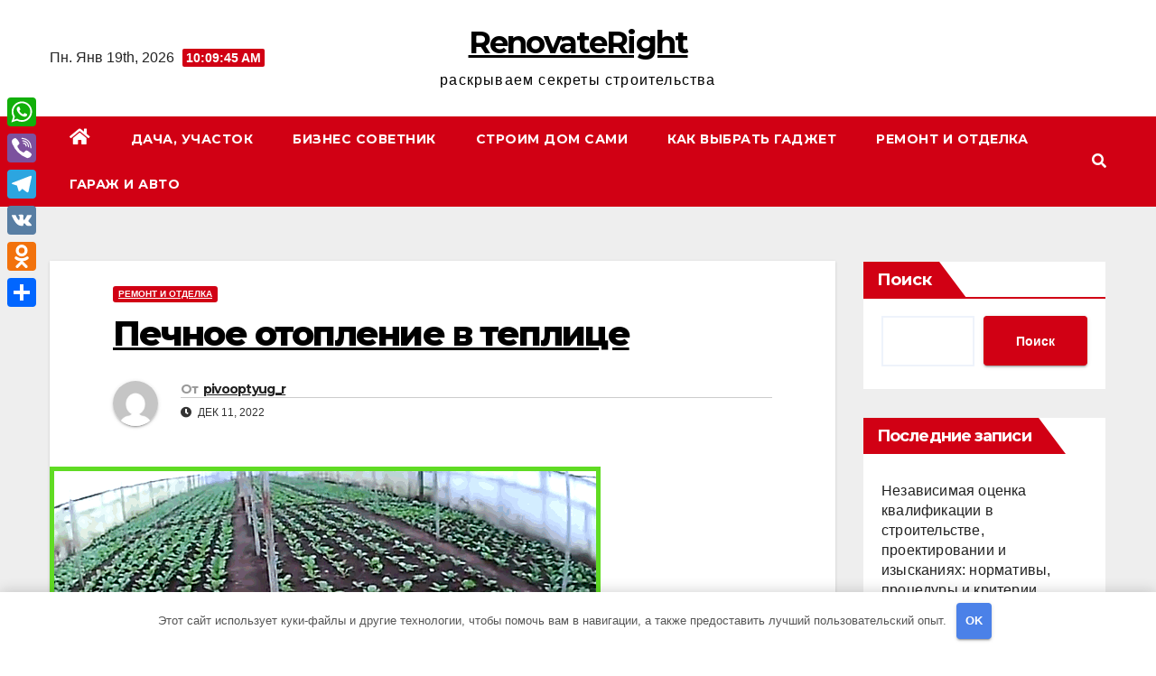

--- FILE ---
content_type: text/html; charset=UTF-8
request_url: https://pivooptyug.ru/pechnoe-otoplenie-v-teplice/
body_size: 41692
content:
<!DOCTYPE html> <html lang="ru-RU"> <head> <meta charset="UTF-8"> <meta name="viewport" content="width=device-width, initial-scale=1"> <link rel="profile" href="http://gmpg.org/xfn/11"> <meta name='robots' content='index, follow, max-image-preview:large, max-snippet:-1, max-video-preview:-1'/> <!-- This site is optimized with the Yoast SEO plugin v21.2 - https://yoast.com/wordpress/plugins/seo/ --> <title>Печное отопление в теплице - RenovateRight</title> <link rel="canonical" href="https://pivooptyug.ru/pechnoe-otoplenie-v-teplice/"/> <meta property="og:locale" content="ru_RU"/> <meta property="og:type" content="article"/> <meta property="og:title" content="Печное отопление в теплице - RenovateRight"/> <meta property="og:description" content="Важные требования при работе с печкой &#8212; котлом Для того что бы в зимний период работала наша теплица, нам обязательно нужен какой нибудь генератор тепла. И один из самых распространенных вариантов для теплицы это все такие котлы. Благодаря тому, что котлы позволяют быстро и легко сделать систему отоплению, и при этом отапливать всем чем угодно, [&hellip;]"/> <meta property="og:url" content="https://pivooptyug.ru/pechnoe-otoplenie-v-teplice/"/> <meta property="og:site_name" content="RenovateRight"/> <meta property="article:published_time" content="2022-12-11T03:46:52+00:00"/> <meta name="author" content="pivooptyug_r"/> <meta name="twitter:card" content="summary_large_image"/> <meta name="twitter:label1" content="Написано автором"/> <meta name="twitter:data1" content="pivooptyug_r"/> <script type="application/ld+json" class="yoast-schema-graph">{"@context":"https://schema.org","@graph":[{"@type":"WebPage","@id":"https://pivooptyug.ru/pechnoe-otoplenie-v-teplice/","url":"https://pivooptyug.ru/pechnoe-otoplenie-v-teplice/","name":"Печное отопление в теплице - RenovateRight","isPartOf":{"@id":"https://pivooptyug.ru/#website"},"primaryImageOfPage":{"@id":"https://pivooptyug.ru/pechnoe-otoplenie-v-teplice/#primaryimage"},"image":{"@id":"https://pivooptyug.ru/pechnoe-otoplenie-v-teplice/#primaryimage"},"thumbnailUrl":"https://pivooptyug.ru/wp-content/uploads/2022/12/pechnoe-otoplenie-v-teplice-c495a78.gif","datePublished":"2022-12-11T03:46:52+00:00","dateModified":"2022-12-11T03:46:52+00:00","author":{"@id":"https://pivooptyug.ru/#/schema/person/0317ef9260c189290c7e378fdc54527b"},"breadcrumb":{"@id":"https://pivooptyug.ru/pechnoe-otoplenie-v-teplice/#breadcrumb"},"inLanguage":"ru-RU","potentialAction":[{"@type":"ReadAction","target":["https://pivooptyug.ru/pechnoe-otoplenie-v-teplice/"]}]},{"@type":"ImageObject","inLanguage":"ru-RU","@id":"https://pivooptyug.ru/pechnoe-otoplenie-v-teplice/#primaryimage","url":"https://pivooptyug.ru/wp-content/uploads/2022/12/pechnoe-otoplenie-v-teplice-c495a78.gif","contentUrl":"https://pivooptyug.ru/wp-content/uploads/2022/12/pechnoe-otoplenie-v-teplice-c495a78.gif","width":610,"height":410},{"@type":"BreadcrumbList","@id":"https://pivooptyug.ru/pechnoe-otoplenie-v-teplice/#breadcrumb","itemListElement":[{"@type":"ListItem","position":1,"name":"Главная страница","item":"https://pivooptyug.ru/"},{"@type":"ListItem","position":2,"name":"Печное отопление в теплице"}]},{"@type":"WebSite","@id":"https://pivooptyug.ru/#website","url":"https://pivooptyug.ru/","name":"RenovateRight","description":"раскрываем секреты строительства","potentialAction":[{"@type":"SearchAction","target":{"@type":"EntryPoint","urlTemplate":"https://pivooptyug.ru/?s={search_term_string}"},"query-input":"required name=search_term_string"}],"inLanguage":"ru-RU"},{"@type":"Person","@id":"https://pivooptyug.ru/#/schema/person/0317ef9260c189290c7e378fdc54527b","name":"pivooptyug_r","image":{"@type":"ImageObject","inLanguage":"ru-RU","@id":"https://pivooptyug.ru/#/schema/person/image/","url":"https://secure.gravatar.com/avatar/21412cf593664f5ac89f0d6cd19e8275276c77575f1bc428fd9ecc98f240039c?s=96&d=mm&r=g","contentUrl":"https://secure.gravatar.com/avatar/21412cf593664f5ac89f0d6cd19e8275276c77575f1bc428fd9ecc98f240039c?s=96&d=mm&r=g","caption":"pivooptyug_r"},"sameAs":["http://pivooptyug.ru"],"url":"https://pivooptyug.ru/author/pivooptyug_r/"}]}</script> <!-- / Yoast SEO plugin. --> <link rel='dns-prefetch' href='//static.addtoany.com'/> <link rel='dns-prefetch' href='//fonts.googleapis.com'/> <link rel="alternate" type="application/rss+xml" title="RenovateRight &raquo; Лента" href="https://pivooptyug.ru/feed/"/> <link rel="alternate" type="application/rss+xml" title="RenovateRight &raquo; Лента комментариев" href="https://pivooptyug.ru/comments/feed/"/> <link rel="alternate" type="application/rss+xml" title="RenovateRight &raquo; Лента комментариев к &laquo;Печное отопление в теплице&raquo;" href="https://pivooptyug.ru/pechnoe-otoplenie-v-teplice/feed/"/> <style id='wp-img-auto-sizes-contain-inline-css'> img:is([sizes=auto i],[sizes^="auto," i]){contain-intrinsic-size:3000px 1500px} /*# sourceURL=wp-img-auto-sizes-contain-inline-css */ </style> <style id='wp-emoji-styles-inline-css'> img.wp-smiley, img.emoji { display: inline !important; border: none !important; box-shadow: none !important; height: 1em !important; width: 1em !important; margin: 0 0.07em !important; vertical-align: -0.1em !important; background: none !important; padding: 0 !important; } /*# sourceURL=wp-emoji-styles-inline-css */ </style> <style id='wp-block-library-inline-css'> :root{--wp-block-synced-color:#7a00df;--wp-block-synced-color--rgb:122,0,223;--wp-bound-block-color:var(--wp-block-synced-color);--wp-editor-canvas-background:#ddd;--wp-admin-theme-color:#007cba;--wp-admin-theme-color--rgb:0,124,186;--wp-admin-theme-color-darker-10:#006ba1;--wp-admin-theme-color-darker-10--rgb:0,107,160.5;--wp-admin-theme-color-darker-20:#005a87;--wp-admin-theme-color-darker-20--rgb:0,90,135;--wp-admin-border-width-focus:2px}@media (min-resolution:192dpi){:root{--wp-admin-border-width-focus:1.5px}}.wp-element-button{cursor:pointer}:root .has-very-light-gray-background-color{background-color:#eee}:root .has-very-dark-gray-background-color{background-color:#313131}:root .has-very-light-gray-color{color:#eee}:root .has-very-dark-gray-color{color:#313131}:root .has-vivid-green-cyan-to-vivid-cyan-blue-gradient-background{background:linear-gradient(135deg,#00d084,#0693e3)}:root .has-purple-crush-gradient-background{background:linear-gradient(135deg,#34e2e4,#4721fb 50%,#ab1dfe)}:root .has-hazy-dawn-gradient-background{background:linear-gradient(135deg,#faaca8,#dad0ec)}:root .has-subdued-olive-gradient-background{background:linear-gradient(135deg,#fafae1,#67a671)}:root .has-atomic-cream-gradient-background{background:linear-gradient(135deg,#fdd79a,#004a59)}:root .has-nightshade-gradient-background{background:linear-gradient(135deg,#330968,#31cdcf)}:root .has-midnight-gradient-background{background:linear-gradient(135deg,#020381,#2874fc)}:root{--wp--preset--font-size--normal:16px;--wp--preset--font-size--huge:42px}.has-regular-font-size{font-size:1em}.has-larger-font-size{font-size:2.625em}.has-normal-font-size{font-size:var(--wp--preset--font-size--normal)}.has-huge-font-size{font-size:var(--wp--preset--font-size--huge)}.has-text-align-center{text-align:center}.has-text-align-left{text-align:left}.has-text-align-right{text-align:right}.has-fit-text{white-space:nowrap!important}#end-resizable-editor-section{display:none}.aligncenter{clear:both}.items-justified-left{justify-content:flex-start}.items-justified-center{justify-content:center}.items-justified-right{justify-content:flex-end}.items-justified-space-between{justify-content:space-between}.screen-reader-text{border:0;clip-path:inset(50%);height:1px;margin:-1px;overflow:hidden;padding:0;position:absolute;width:1px;word-wrap:normal!important}.screen-reader-text:focus{background-color:#ddd;clip-path:none;color:#444;display:block;font-size:1em;height:auto;left:5px;line-height:normal;padding:15px 23px 14px;text-decoration:none;top:5px;width:auto;z-index:100000}html :where(.has-border-color){border-style:solid}html :where([style*=border-top-color]){border-top-style:solid}html :where([style*=border-right-color]){border-right-style:solid}html :where([style*=border-bottom-color]){border-bottom-style:solid}html :where([style*=border-left-color]){border-left-style:solid}html :where([style*=border-width]){border-style:solid}html :where([style*=border-top-width]){border-top-style:solid}html :where([style*=border-right-width]){border-right-style:solid}html :where([style*=border-bottom-width]){border-bottom-style:solid}html :where([style*=border-left-width]){border-left-style:solid}html :where(img[class*=wp-image-]){height:auto;max-width:100%}:where(figure){margin:0 0 1em}html :where(.is-position-sticky){--wp-admin--admin-bar--position-offset:var(--wp-admin--admin-bar--height,0px)}@media screen and (max-width:600px){html :where(.is-position-sticky){--wp-admin--admin-bar--position-offset:0px}}  /*# sourceURL=wp-block-library-inline-css */ </style><style id='wp-block-archives-inline-css'>
.wp-block-archives{box-sizing:border-box}.wp-block-archives-dropdown label{display:block}
/*# sourceURL=https://pivooptyug.ru/wp-includes/blocks/archives/style.min.css */
</style>
<style id='wp-block-categories-inline-css'>
.wp-block-categories{box-sizing:border-box}.wp-block-categories.alignleft{margin-right:2em}.wp-block-categories.alignright{margin-left:2em}.wp-block-categories.wp-block-categories-dropdown.aligncenter{text-align:center}.wp-block-categories .wp-block-categories__label{display:block;width:100%}
/*# sourceURL=https://pivooptyug.ru/wp-includes/blocks/categories/style.min.css */
</style>
<style id='wp-block-heading-inline-css'>
h1:where(.wp-block-heading).has-background,h2:where(.wp-block-heading).has-background,h3:where(.wp-block-heading).has-background,h4:where(.wp-block-heading).has-background,h5:where(.wp-block-heading).has-background,h6:where(.wp-block-heading).has-background{padding:1.25em 2.375em}h1.has-text-align-left[style*=writing-mode]:where([style*=vertical-lr]),h1.has-text-align-right[style*=writing-mode]:where([style*=vertical-rl]),h2.has-text-align-left[style*=writing-mode]:where([style*=vertical-lr]),h2.has-text-align-right[style*=writing-mode]:where([style*=vertical-rl]),h3.has-text-align-left[style*=writing-mode]:where([style*=vertical-lr]),h3.has-text-align-right[style*=writing-mode]:where([style*=vertical-rl]),h4.has-text-align-left[style*=writing-mode]:where([style*=vertical-lr]),h4.has-text-align-right[style*=writing-mode]:where([style*=vertical-rl]),h5.has-text-align-left[style*=writing-mode]:where([style*=vertical-lr]),h5.has-text-align-right[style*=writing-mode]:where([style*=vertical-rl]),h6.has-text-align-left[style*=writing-mode]:where([style*=vertical-lr]),h6.has-text-align-right[style*=writing-mode]:where([style*=vertical-rl]){rotate:180deg}
/*# sourceURL=https://pivooptyug.ru/wp-includes/blocks/heading/style.min.css */
</style>
<style id='wp-block-latest-posts-inline-css'>
.wp-block-latest-posts{box-sizing:border-box}.wp-block-latest-posts.alignleft{margin-right:2em}.wp-block-latest-posts.alignright{margin-left:2em}.wp-block-latest-posts.wp-block-latest-posts__list{list-style:none}.wp-block-latest-posts.wp-block-latest-posts__list li{clear:both;overflow-wrap:break-word}.wp-block-latest-posts.is-grid{display:flex;flex-wrap:wrap}.wp-block-latest-posts.is-grid li{margin:0 1.25em 1.25em 0;width:100%}@media (min-width:600px){.wp-block-latest-posts.columns-2 li{width:calc(50% - .625em)}.wp-block-latest-posts.columns-2 li:nth-child(2n){margin-right:0}.wp-block-latest-posts.columns-3 li{width:calc(33.33333% - .83333em)}.wp-block-latest-posts.columns-3 li:nth-child(3n){margin-right:0}.wp-block-latest-posts.columns-4 li{width:calc(25% - .9375em)}.wp-block-latest-posts.columns-4 li:nth-child(4n){margin-right:0}.wp-block-latest-posts.columns-5 li{width:calc(20% - 1em)}.wp-block-latest-posts.columns-5 li:nth-child(5n){margin-right:0}.wp-block-latest-posts.columns-6 li{width:calc(16.66667% - 1.04167em)}.wp-block-latest-posts.columns-6 li:nth-child(6n){margin-right:0}}:root :where(.wp-block-latest-posts.is-grid){padding:0}:root :where(.wp-block-latest-posts.wp-block-latest-posts__list){padding-left:0}.wp-block-latest-posts__post-author,.wp-block-latest-posts__post-date{display:block;font-size:.8125em}.wp-block-latest-posts__post-excerpt,.wp-block-latest-posts__post-full-content{margin-bottom:1em;margin-top:.5em}.wp-block-latest-posts__featured-image a{display:inline-block}.wp-block-latest-posts__featured-image img{height:auto;max-width:100%;width:auto}.wp-block-latest-posts__featured-image.alignleft{float:left;margin-right:1em}.wp-block-latest-posts__featured-image.alignright{float:right;margin-left:1em}.wp-block-latest-posts__featured-image.aligncenter{margin-bottom:1em;text-align:center}
/*# sourceURL=https://pivooptyug.ru/wp-includes/blocks/latest-posts/style.min.css */
</style>
<style id='wp-block-search-inline-css'>
.wp-block-search__button{margin-left:10px;word-break:normal}.wp-block-search__button.has-icon{line-height:0}.wp-block-search__button svg{height:1.25em;min-height:24px;min-width:24px;width:1.25em;fill:currentColor;vertical-align:text-bottom}:where(.wp-block-search__button){border:1px solid #ccc;padding:6px 10px}.wp-block-search__inside-wrapper{display:flex;flex:auto;flex-wrap:nowrap;max-width:100%}.wp-block-search__label{width:100%}.wp-block-search.wp-block-search__button-only .wp-block-search__button{box-sizing:border-box;display:flex;flex-shrink:0;justify-content:center;margin-left:0;max-width:100%}.wp-block-search.wp-block-search__button-only .wp-block-search__inside-wrapper{min-width:0!important;transition-property:width}.wp-block-search.wp-block-search__button-only .wp-block-search__input{flex-basis:100%;transition-duration:.3s}.wp-block-search.wp-block-search__button-only.wp-block-search__searchfield-hidden,.wp-block-search.wp-block-search__button-only.wp-block-search__searchfield-hidden .wp-block-search__inside-wrapper{overflow:hidden}.wp-block-search.wp-block-search__button-only.wp-block-search__searchfield-hidden .wp-block-search__input{border-left-width:0!important;border-right-width:0!important;flex-basis:0;flex-grow:0;margin:0;min-width:0!important;padding-left:0!important;padding-right:0!important;width:0!important}:where(.wp-block-search__input){appearance:none;border:1px solid #949494;flex-grow:1;font-family:inherit;font-size:inherit;font-style:inherit;font-weight:inherit;letter-spacing:inherit;line-height:inherit;margin-left:0;margin-right:0;min-width:3rem;padding:8px;text-decoration:unset!important;text-transform:inherit}:where(.wp-block-search__button-inside .wp-block-search__inside-wrapper){background-color:#fff;border:1px solid #949494;box-sizing:border-box;padding:4px}:where(.wp-block-search__button-inside .wp-block-search__inside-wrapper) .wp-block-search__input{border:none;border-radius:0;padding:0 4px}:where(.wp-block-search__button-inside .wp-block-search__inside-wrapper) .wp-block-search__input:focus{outline:none}:where(.wp-block-search__button-inside .wp-block-search__inside-wrapper) :where(.wp-block-search__button){padding:4px 8px}.wp-block-search.aligncenter .wp-block-search__inside-wrapper{margin:auto}.wp-block[data-align=right] .wp-block-search.wp-block-search__button-only .wp-block-search__inside-wrapper{float:right}
/*# sourceURL=https://pivooptyug.ru/wp-includes/blocks/search/style.min.css */
</style>
<style id='wp-block-group-inline-css'>
.wp-block-group{box-sizing:border-box}:where(.wp-block-group.wp-block-group-is-layout-constrained){position:relative}
/*# sourceURL=https://pivooptyug.ru/wp-includes/blocks/group/style.min.css */
</style>
<style id='global-styles-inline-css'>
:root{--wp--preset--aspect-ratio--square: 1;--wp--preset--aspect-ratio--4-3: 4/3;--wp--preset--aspect-ratio--3-4: 3/4;--wp--preset--aspect-ratio--3-2: 3/2;--wp--preset--aspect-ratio--2-3: 2/3;--wp--preset--aspect-ratio--16-9: 16/9;--wp--preset--aspect-ratio--9-16: 9/16;--wp--preset--color--black: #000000;--wp--preset--color--cyan-bluish-gray: #abb8c3;--wp--preset--color--white: #ffffff;--wp--preset--color--pale-pink: #f78da7;--wp--preset--color--vivid-red: #cf2e2e;--wp--preset--color--luminous-vivid-orange: #ff6900;--wp--preset--color--luminous-vivid-amber: #fcb900;--wp--preset--color--light-green-cyan: #7bdcb5;--wp--preset--color--vivid-green-cyan: #00d084;--wp--preset--color--pale-cyan-blue: #8ed1fc;--wp--preset--color--vivid-cyan-blue: #0693e3;--wp--preset--color--vivid-purple: #9b51e0;--wp--preset--gradient--vivid-cyan-blue-to-vivid-purple: linear-gradient(135deg,rgb(6,147,227) 0%,rgb(155,81,224) 100%);--wp--preset--gradient--light-green-cyan-to-vivid-green-cyan: linear-gradient(135deg,rgb(122,220,180) 0%,rgb(0,208,130) 100%);--wp--preset--gradient--luminous-vivid-amber-to-luminous-vivid-orange: linear-gradient(135deg,rgb(252,185,0) 0%,rgb(255,105,0) 100%);--wp--preset--gradient--luminous-vivid-orange-to-vivid-red: linear-gradient(135deg,rgb(255,105,0) 0%,rgb(207,46,46) 100%);--wp--preset--gradient--very-light-gray-to-cyan-bluish-gray: linear-gradient(135deg,rgb(238,238,238) 0%,rgb(169,184,195) 100%);--wp--preset--gradient--cool-to-warm-spectrum: linear-gradient(135deg,rgb(74,234,220) 0%,rgb(151,120,209) 20%,rgb(207,42,186) 40%,rgb(238,44,130) 60%,rgb(251,105,98) 80%,rgb(254,248,76) 100%);--wp--preset--gradient--blush-light-purple: linear-gradient(135deg,rgb(255,206,236) 0%,rgb(152,150,240) 100%);--wp--preset--gradient--blush-bordeaux: linear-gradient(135deg,rgb(254,205,165) 0%,rgb(254,45,45) 50%,rgb(107,0,62) 100%);--wp--preset--gradient--luminous-dusk: linear-gradient(135deg,rgb(255,203,112) 0%,rgb(199,81,192) 50%,rgb(65,88,208) 100%);--wp--preset--gradient--pale-ocean: linear-gradient(135deg,rgb(255,245,203) 0%,rgb(182,227,212) 50%,rgb(51,167,181) 100%);--wp--preset--gradient--electric-grass: linear-gradient(135deg,rgb(202,248,128) 0%,rgb(113,206,126) 100%);--wp--preset--gradient--midnight: linear-gradient(135deg,rgb(2,3,129) 0%,rgb(40,116,252) 100%);--wp--preset--font-size--small: 13px;--wp--preset--font-size--medium: 20px;--wp--preset--font-size--large: 36px;--wp--preset--font-size--x-large: 42px;--wp--preset--spacing--20: 0.44rem;--wp--preset--spacing--30: 0.67rem;--wp--preset--spacing--40: 1rem;--wp--preset--spacing--50: 1.5rem;--wp--preset--spacing--60: 2.25rem;--wp--preset--spacing--70: 3.38rem;--wp--preset--spacing--80: 5.06rem;--wp--preset--shadow--natural: 6px 6px 9px rgba(0, 0, 0, 0.2);--wp--preset--shadow--deep: 12px 12px 50px rgba(0, 0, 0, 0.4);--wp--preset--shadow--sharp: 6px 6px 0px rgba(0, 0, 0, 0.2);--wp--preset--shadow--outlined: 6px 6px 0px -3px rgb(255, 255, 255), 6px 6px rgb(0, 0, 0);--wp--preset--shadow--crisp: 6px 6px 0px rgb(0, 0, 0);}:where(.is-layout-flex){gap: 0.5em;}:where(.is-layout-grid){gap: 0.5em;}body .is-layout-flex{display: flex;}.is-layout-flex{flex-wrap: wrap;align-items: center;}.is-layout-flex > :is(*, div){margin: 0;}body .is-layout-grid{display: grid;}.is-layout-grid > :is(*, div){margin: 0;}:where(.wp-block-columns.is-layout-flex){gap: 2em;}:where(.wp-block-columns.is-layout-grid){gap: 2em;}:where(.wp-block-post-template.is-layout-flex){gap: 1.25em;}:where(.wp-block-post-template.is-layout-grid){gap: 1.25em;}.has-black-color{color: var(--wp--preset--color--black) !important;}.has-cyan-bluish-gray-color{color: var(--wp--preset--color--cyan-bluish-gray) !important;}.has-white-color{color: var(--wp--preset--color--white) !important;}.has-pale-pink-color{color: var(--wp--preset--color--pale-pink) !important;}.has-vivid-red-color{color: var(--wp--preset--color--vivid-red) !important;}.has-luminous-vivid-orange-color{color: var(--wp--preset--color--luminous-vivid-orange) !important;}.has-luminous-vivid-amber-color{color: var(--wp--preset--color--luminous-vivid-amber) !important;}.has-light-green-cyan-color{color: var(--wp--preset--color--light-green-cyan) !important;}.has-vivid-green-cyan-color{color: var(--wp--preset--color--vivid-green-cyan) !important;}.has-pale-cyan-blue-color{color: var(--wp--preset--color--pale-cyan-blue) !important;}.has-vivid-cyan-blue-color{color: var(--wp--preset--color--vivid-cyan-blue) !important;}.has-vivid-purple-color{color: var(--wp--preset--color--vivid-purple) !important;}.has-black-background-color{background-color: var(--wp--preset--color--black) !important;}.has-cyan-bluish-gray-background-color{background-color: var(--wp--preset--color--cyan-bluish-gray) !important;}.has-white-background-color{background-color: var(--wp--preset--color--white) !important;}.has-pale-pink-background-color{background-color: var(--wp--preset--color--pale-pink) !important;}.has-vivid-red-background-color{background-color: var(--wp--preset--color--vivid-red) !important;}.has-luminous-vivid-orange-background-color{background-color: var(--wp--preset--color--luminous-vivid-orange) !important;}.has-luminous-vivid-amber-background-color{background-color: var(--wp--preset--color--luminous-vivid-amber) !important;}.has-light-green-cyan-background-color{background-color: var(--wp--preset--color--light-green-cyan) !important;}.has-vivid-green-cyan-background-color{background-color: var(--wp--preset--color--vivid-green-cyan) !important;}.has-pale-cyan-blue-background-color{background-color: var(--wp--preset--color--pale-cyan-blue) !important;}.has-vivid-cyan-blue-background-color{background-color: var(--wp--preset--color--vivid-cyan-blue) !important;}.has-vivid-purple-background-color{background-color: var(--wp--preset--color--vivid-purple) !important;}.has-black-border-color{border-color: var(--wp--preset--color--black) !important;}.has-cyan-bluish-gray-border-color{border-color: var(--wp--preset--color--cyan-bluish-gray) !important;}.has-white-border-color{border-color: var(--wp--preset--color--white) !important;}.has-pale-pink-border-color{border-color: var(--wp--preset--color--pale-pink) !important;}.has-vivid-red-border-color{border-color: var(--wp--preset--color--vivid-red) !important;}.has-luminous-vivid-orange-border-color{border-color: var(--wp--preset--color--luminous-vivid-orange) !important;}.has-luminous-vivid-amber-border-color{border-color: var(--wp--preset--color--luminous-vivid-amber) !important;}.has-light-green-cyan-border-color{border-color: var(--wp--preset--color--light-green-cyan) !important;}.has-vivid-green-cyan-border-color{border-color: var(--wp--preset--color--vivid-green-cyan) !important;}.has-pale-cyan-blue-border-color{border-color: var(--wp--preset--color--pale-cyan-blue) !important;}.has-vivid-cyan-blue-border-color{border-color: var(--wp--preset--color--vivid-cyan-blue) !important;}.has-vivid-purple-border-color{border-color: var(--wp--preset--color--vivid-purple) !important;}.has-vivid-cyan-blue-to-vivid-purple-gradient-background{background: var(--wp--preset--gradient--vivid-cyan-blue-to-vivid-purple) !important;}.has-light-green-cyan-to-vivid-green-cyan-gradient-background{background: var(--wp--preset--gradient--light-green-cyan-to-vivid-green-cyan) !important;}.has-luminous-vivid-amber-to-luminous-vivid-orange-gradient-background{background: var(--wp--preset--gradient--luminous-vivid-amber-to-luminous-vivid-orange) !important;}.has-luminous-vivid-orange-to-vivid-red-gradient-background{background: var(--wp--preset--gradient--luminous-vivid-orange-to-vivid-red) !important;}.has-very-light-gray-to-cyan-bluish-gray-gradient-background{background: var(--wp--preset--gradient--very-light-gray-to-cyan-bluish-gray) !important;}.has-cool-to-warm-spectrum-gradient-background{background: var(--wp--preset--gradient--cool-to-warm-spectrum) !important;}.has-blush-light-purple-gradient-background{background: var(--wp--preset--gradient--blush-light-purple) !important;}.has-blush-bordeaux-gradient-background{background: var(--wp--preset--gradient--blush-bordeaux) !important;}.has-luminous-dusk-gradient-background{background: var(--wp--preset--gradient--luminous-dusk) !important;}.has-pale-ocean-gradient-background{background: var(--wp--preset--gradient--pale-ocean) !important;}.has-electric-grass-gradient-background{background: var(--wp--preset--gradient--electric-grass) !important;}.has-midnight-gradient-background{background: var(--wp--preset--gradient--midnight) !important;}.has-small-font-size{font-size: var(--wp--preset--font-size--small) !important;}.has-medium-font-size{font-size: var(--wp--preset--font-size--medium) !important;}.has-large-font-size{font-size: var(--wp--preset--font-size--large) !important;}.has-x-large-font-size{font-size: var(--wp--preset--font-size--x-large) !important;}
/*# sourceURL=global-styles-inline-css */
</style>
 <style id='classic-theme-styles-inline-css'> /*! This file is auto-generated */ .wp-block-button__link{color:#fff;background-color:#32373c;border-radius:9999px;box-shadow:none;text-decoration:none;padding:calc(.667em + 2px) calc(1.333em + 2px);font-size:1.125em}.wp-block-file__button{background:#32373c;color:#fff;text-decoration:none} /*# sourceURL=/wp-includes/css/classic-themes.min.css */ </style> <link rel='stylesheet' id='ez-toc-css' href='https://pivooptyug.ru/wp-content/plugins/easy-table-of-contents/assets/css/screen.min.css' media='all'/> <style id='ez-toc-inline-css'> div#ez-toc-container .ez-toc-title {font-size: 120%;}div#ez-toc-container .ez-toc-title {font-weight: 500;}div#ez-toc-container ul li {font-size: 95%;}div#ez-toc-container nav ul ul li ul li {font-size: 90%!important;} .ez-toc-container-direction {direction: ltr;}.ez-toc-counter ul{counter-reset: item ;}.ez-toc-counter nav ul li a::before {content: counters(item, ".", decimal) ". ";display: inline-block;counter-increment: item;flex-grow: 0;flex-shrink: 0;margin-right: .2em; float: left; }.ez-toc-widget-direction {direction: ltr;}.ez-toc-widget-container ul{counter-reset: item ;}.ez-toc-widget-container nav ul li a::before {content: counters(item, ".", decimal) ". ";display: inline-block;counter-increment: item;flex-grow: 0;flex-shrink: 0;margin-right: .2em; float: left; } /*# sourceURL=ez-toc-inline-css */ </style> <link rel='stylesheet' id='newsup-fonts-css' href='//fonts.googleapis.com/css?family=Montserrat%3A400%2C500%2C700%2C800%7CWork%2BSans%3A300%2C400%2C500%2C600%2C700%2C800%2C900%26display%3Dswap&#038;subset=latin%2Clatin-ext' media='all'/> <link rel='stylesheet' id='bootstrap-css' href='https://pivooptyug.ru/wp-content/themes/newsup/css/bootstrap.css' media='all'/> <link rel='stylesheet' id='newsup-style-css' href='https://pivooptyug.ru/wp-content/themes/news-way/style.css' media='all'/> <link rel='stylesheet' id='font-awesome-5-all-css' href='https://pivooptyug.ru/wp-content/themes/newsup/css/font-awesome/css/all.min.css' media='all'/> <link rel='stylesheet' id='font-awesome-4-shim-css' href='https://pivooptyug.ru/wp-content/themes/newsup/css/font-awesome/css/v4-shims.min.css' media='all'/> <link rel='stylesheet' id='owl-carousel-css' href='https://pivooptyug.ru/wp-content/themes/newsup/css/owl.carousel.css' media='all'/> <link rel='stylesheet' id='smartmenus-css' href='https://pivooptyug.ru/wp-content/themes/newsup/css/jquery.smartmenus.bootstrap.css' media='all'/> <link rel='stylesheet' id='addtoany-css' href='https://pivooptyug.ru/wp-content/plugins/add-to-any/addtoany.min.css' media='all'/> <style id='addtoany-inline-css'> @media screen and (max-width:980px){ .a2a_floating_style.a2a_vertical_style{display:none;} } /*# sourceURL=addtoany-inline-css */ </style> <link rel='stylesheet' id='newsup-style-parent-css' href='https://pivooptyug.ru/wp-content/themes/newsup/style.css' media='all'/> <link rel='stylesheet' id='newsway-style-css' href='https://pivooptyug.ru/wp-content/themes/news-way/style.css' media='all'/> <link rel='stylesheet' id='newsway-default-css-css' href='https://pivooptyug.ru/wp-content/themes/news-way/css/colors/default.css' media='all'/> <script id="addtoany-core-js-before">
window.a2a_config=window.a2a_config||{};a2a_config.callbacks=[];a2a_config.overlays=[];a2a_config.templates={};a2a_localize = {
	Share: "Отправить",
	Save: "Сохранить",
	Subscribe: "Подписаться",
	Email: "E-mail",
	Bookmark: "В закладки!",
	ShowAll: "Показать все",
	ShowLess: "Показать остальное",
	FindServices: "Найти сервис(ы)",
	FindAnyServiceToAddTo: "Найти сервис и добавить",
	PoweredBy: "Работает на",
	ShareViaEmail: "Поделиться по электронной почте",
	SubscribeViaEmail: "Подписаться по электронной почте",
	BookmarkInYourBrowser: "Добавить в закладки",
	BookmarkInstructions: "Нажмите Ctrl+D или \u2318+D, чтобы добавить страницу в закладки",
	AddToYourFavorites: "Добавить в Избранное",
	SendFromWebOrProgram: "Отправлять с любого email-адреса или email-программы",
	EmailProgram: "Почтовая программа",
	More: "Подробнее&#8230;",
	ThanksForSharing: "Спасибо, что поделились!",
	ThanksForFollowing: "Спасибо за подписку!"
};


//# sourceURL=addtoany-core-js-before
</script> <script async src="https://static.addtoany.com/menu/page.js" id="addtoany-core-js"></script> <script src="https://pivooptyug.ru/wp-includes/js/jquery/jquery.min.js" id="jquery-core-js"></script> <script src="https://pivooptyug.ru/wp-includes/js/jquery/jquery-migrate.min.js" id="jquery-migrate-js"></script> <script async src="https://pivooptyug.ru/wp-content/plugins/add-to-any/addtoany.min.js" id="addtoany-jquery-js"></script> <script id="ez-toc-scroll-scriptjs-js-after">
jQuery(document).ready(function(){document.querySelectorAll(".ez-toc-link").forEach(t=>{t=t.replaceWith(t.cloneNode(!0))}),document.querySelectorAll(".ez-toc-section").forEach(t=>{t.setAttribute("ez-toc-data-id","#"+decodeURI(t.getAttribute("id")))}),jQuery("a.ez-toc-link").click(function(){let t=jQuery(this).attr("href"),e=jQuery("#wpadminbar"),i=jQuery("header"),o=0;30>30&&(o=30),e.length&&(o+=e.height()),(i.length&&"fixed"==i.css("position")||"sticky"==i.css("position"))&&(o+=i.height()),jQuery('[ez-toc-data-id="'+decodeURI(t)+'"]').length>0&&(o=jQuery('[ez-toc-data-id="'+decodeURI(t)+'"]').offset().top-o),jQuery("html, body").animate({scrollTop:o},500)})});
//# sourceURL=ez-toc-scroll-scriptjs-js-after
</script> <script src="https://pivooptyug.ru/wp-content/themes/newsup/js/navigation.js" id="newsup-navigation-js"></script> <script src="https://pivooptyug.ru/wp-content/themes/newsup/js/bootstrap.js" id="bootstrap-js"></script> <script src="https://pivooptyug.ru/wp-content/themes/newsup/js/owl.carousel.min.js" id="owl-carousel-min-js"></script> <script src="https://pivooptyug.ru/wp-content/themes/newsup/js/jquery.smartmenus.js" id="smartmenus-js-js"></script> <script src="https://pivooptyug.ru/wp-content/themes/newsup/js/jquery.smartmenus.bootstrap.js" id="bootstrap-smartmenus-js-js"></script> <script src="https://pivooptyug.ru/wp-content/themes/newsup/js/jquery.marquee.js" id="newsup-marquee-js-js"></script> <script src="https://pivooptyug.ru/wp-content/themes/newsup/js/main.js" id="newsup-main-js-js"></script> <!-- Yandex.Metrika counter --> <script type="text/javascript" >
   (function(m,e,t,r,i,k,a){m[i]=m[i]||function(){(m[i].a=m[i].a||[]).push(arguments)};
   m[i].l=1*new Date();
   for (var j = 0; j < document.scripts.length; j++) {if (document.scripts[j].src === r) { return; }}
   k=e.createElement(t),a=e.getElementsByTagName(t)[0],k.async=1,k.src=r,a.parentNode.insertBefore(k,a)})
   (window, document, "script", "https://mc.yandex.ru/metrika/tag.js", "ym");

   ym(103370513, "init", {
        clickmap:true,
        trackLinks:true,
        accurateTrackBounce:true
   });
</script> <noscript><div><img src="https://mc.yandex.ru/watch/103370513" style="position:absolute; left:-9999px;" alt=""/></div></noscript> <!-- /Yandex.Metrika counter --><link rel="pingback" href="https://pivooptyug.ru/xmlrpc.php"><style type="text/css" id="custom-background-css"> .wrapper { background-color: #eee; } </style> <style type="text/css"> body .site-title a, body .site-description { color: ##fff; } .site-branding-text .site-title a { font-size: px; } @media only screen and (max-width: 640px) { .site-branding-text .site-title a { font-size: 40px; } } @media only screen and (max-width: 375px) { .site-branding-text .site-title a { font-size: 32px; } } </style> <link rel="icon" href="https://pivooptyug.ru/wp-content/uploads/2023/10/icons8-builder-96-4.png" sizes="32x32"/> <link rel="icon" href="https://pivooptyug.ru/wp-content/uploads/2023/10/icons8-builder-96-4.png" sizes="192x192"/> <link rel="apple-touch-icon" href="https://pivooptyug.ru/wp-content/uploads/2023/10/icons8-builder-96-4.png"/> <meta name="msapplication-TileImage" content="https://pivooptyug.ru/wp-content/uploads/2023/10/icons8-builder-96-4.png"/> <style>.clearfy-cookie { position:fixed; left:0; right:0; bottom:0; padding:12px; color:#555555; background:#ffffff; -webkit-box-shadow:0 0 15px rgba(0,0,0,.2); -moz-box-shadow:0 0 15px rgba(0,0,0,.2); box-shadow:0 0 15px rgba(0,0,0,.2); z-index:9999; font-size: 13px; transition: .3s; }.clearfy-cookie--left { left: 20px; bottom: 20px; right: auto; max-width: 400px; margin-right: 20px; }.clearfy-cookie--right { left: auto; bottom: 20px; right: 20px; max-width: 400px; margin-left: 20px; }.clearfy-cookie.clearfy-cookie-hide { transform: translateY(150%) translateZ(0); opacity: 0; }.clearfy-cookie-container { max-width:1170px; margin:0 auto; text-align:center; }.clearfy-cookie-accept { background:#4b81e8; color:#fff; border:0; padding:.4em .8em; margin: 0 .5em; font-size: 13px; cursor: pointer; }.clearfy-cookie-accept:hover,.clearfy-cookie-accept:focus { opacity: .9; }</style> <meta name="yandex-verification" content="fe59739be733721b"/> <meta name="google-site-verification" content="gQizKh3RIGC0pvPR0SKXXBsHmFkiq5tK05C9bF0LDes"/> <meta name="yandex-verification" content="fe59739be733721b"/> </head> <body class="wp-singular post-template-default single single-post postid-353 single-format-standard wp-embed-responsive wp-theme-newsup wp-child-theme-news-way ta-hide-date-author-in-list" > <div id="page" class="site"> <a class="skip-link screen-reader-text" href="#content"> Перейти к содержимому</a> <div class="wrapper"> <header class="mg-headwidget center light"> <!--==================== TOP BAR ====================--> <div class="clearfix"></div> <div class="mg-nav-widget-area-back" style='background-image: url("" );'> <div class="overlay"> <div class="inner" style="background-color:#fff;" > <div class="container-fluid"> <div class="mg-nav-widget-area"> <div class="row align-items-center"> <div class="col-md-4 col-sm-4 text-center-xs"> <div class="heacent">Пн. Янв 19th, 2026 <span id="time" class="time"></span> </div> </div> <div class="col-md-4 col-sm-4 text-center-xs"> <div class="navbar-header"> <div class="site-branding-text"> <p class="site-title"> <a href="https://pivooptyug.ru/" rel="home">RenovateRight</a></p> <p class="site-description">раскрываем секреты строительства</p> </div> </div> </div> <div class="col-md-4 col-sm-4 text-center-xs"> <ul class="mg-social-header-section mg-social info-right"> </ul> </div> </div> </div> </div> </div> </div> </div> <div class="mg-menu-full"> <nav class="navbar navbar-expand-lg navbar-wp"> <div class="container-fluid"> <!-- Right nav --> <div class="m-header align-items-center"> <a class="mobilehomebtn" href="https://pivooptyug.ru"><span class="fas fa-home"></span></a> <!-- navbar-toggle --> <button class="navbar-toggler mx-auto" type="button" data-toggle="collapse" data-target="#navbar-wp" aria-controls="navbarSupportedContent" aria-expanded="false" aria-label="Показать/Скрыть навигацию"> <i class="fas fa-bars"></i> </button> <!-- /navbar-toggle --> <div class="dropdown show mg-search-box pr-2 d"> <a class="dropdown-toggle msearch ml-auto" href="#" role="button" id="dropdownMenuLink" data-toggle="dropdown" aria-haspopup="true" aria-expanded="false"> <i class="fas fa-search"></i> </a> <div class="dropdown-menu searchinner" aria-labelledby="dropdownMenuLink"> <form role="search" method="get" id="searchform" action="https://pivooptyug.ru/"> <div class="input-group"> <input type="search" class="form-control" placeholder="Поиск" value="" name="s"/> <span class="input-group-btn btn-default"> <button type="submit" class="btn"> <i class="fas fa-search"></i> </button> </span> </div> </form> </div> </div> </div> <!-- /Right nav --> <div class="collapse navbar-collapse" id="navbar-wp"> <div class="d-md-block"> <ul id="menu-glavnoe-menju" class="nav navbar-nav mr-auto"><li class="active home"><a class="homebtn" href="https://pivooptyug.ru"><span class='fas fa-home'></span></a></li><li id="menu-item-3858" class="menu-item menu-item-type-taxonomy menu-item-object-category menu-item-3858"><a class="nav-link" title="Дача, участок" href="https://pivooptyug.ru/category/dacha-uchastok/">Дача, участок</a></li> <li id="menu-item-3859" class="menu-item menu-item-type-taxonomy menu-item-object-category menu-item-3859"><a class="nav-link" title="Бизнес советник" href="https://pivooptyug.ru/category/biznes-sovetnik/">Бизнес советник</a></li> <li id="menu-item-3860" class="menu-item menu-item-type-taxonomy menu-item-object-category menu-item-3860"><a class="nav-link" title="Строим дом сами" href="https://pivooptyug.ru/category/stroim-dom-sami/">Строим дом сами</a></li> <li id="menu-item-3861" class="menu-item menu-item-type-taxonomy menu-item-object-category menu-item-3861"><a class="nav-link" title="Как выбрать гаджет" href="https://pivooptyug.ru/category/kak-vybrat-gadzhet/">Как выбрать гаджет</a></li> <li id="menu-item-3862" class="menu-item menu-item-type-taxonomy menu-item-object-category current-post-ancestor current-menu-parent current-post-parent menu-item-3862"><a class="nav-link" title="Ремонт и отделка" href="https://pivooptyug.ru/category/remont-i-otdelka/">Ремонт и отделка</a></li> <li id="menu-item-3863" class="menu-item menu-item-type-taxonomy menu-item-object-category menu-item-3863"><a class="nav-link" title="Гараж и авто" href="https://pivooptyug.ru/category/garazh-i-avto/">Гараж и авто</a></li> </ul> </div> </div> <!-- Right nav --> <div class="desk-header pl-3 ml-auto my-2 my-lg-0 position-relative align-items-center"> <!-- /navbar-toggle --> <div class="dropdown show mg-search-box"> <a class="dropdown-toggle msearch ml-auto" href="#" role="button" id="dropdownMenuLink" data-toggle="dropdown" aria-haspopup="true" aria-expanded="false"> <i class="fas fa-search"></i> </a> <div class="dropdown-menu searchinner" aria-labelledby="dropdownMenuLink"> <form role="search" method="get" id="searchform" action="https://pivooptyug.ru/"> <div class="input-group"> <input type="search" class="form-control" placeholder="Поиск" value="" name="s"/> <span class="input-group-btn btn-default"> <button type="submit" class="btn"> <i class="fas fa-search"></i> </button> </span> </div> </form> </div> </div> </div> <!-- /Right nav --> </div> </nav> <!-- /Navigation --> </div> </header> <div class="clearfix"></div> <!-- ========================= Page Content Section ============================== --> <main id="content"> <!--container--> <div class="container-fluid"> <!--row--> <div class="row"> <!--col-md--> <div class="col-md-9"> <div class="mg-blog-post-box"> <div class="mg-header"> <div class="mg-blog-category"> <a class="newsup-categories category-color-1" href="https://pivooptyug.ru/category/remont-i-otdelka/" alt="Посмотреть все записи в Ремонт и отделка"> Ремонт и отделка </a> </div> <h1 class="title single"> <a title="Постоянная ссылка на:Печное отопление в теплице"> Печное отопление в теплице</a> </h1> <div class="media mg-info-author-block"> <a class="mg-author-pic" href="https://pivooptyug.ru/author/pivooptyug_r/"> <img alt='' src='https://secure.gravatar.com/avatar/21412cf593664f5ac89f0d6cd19e8275276c77575f1bc428fd9ecc98f240039c?s=150&#038;d=mm&#038;r=g' srcset='https://secure.gravatar.com/avatar/21412cf593664f5ac89f0d6cd19e8275276c77575f1bc428fd9ecc98f240039c?s=300&#038;d=mm&#038;r=g 2x' class='avatar avatar-150 photo' height='150' width='150' decoding='async'/> </a> <div class="media-body"> <h4 class="media-heading"><span>От</span><a href="https://pivooptyug.ru/author/pivooptyug_r/">pivooptyug_r</a></h4> <span class="mg-blog-date"><i class="fas fa-clock"></i> Дек 11, 2022</span> </div> </div> </div> <img width="610" height="410" src="https://pivooptyug.ru/wp-content/uploads/2022/12/pechnoe-otoplenie-v-teplice-c495a78.gif" class="img-fluid wp-post-image" alt="" decoding="async" fetchpriority="high"/> <article class="page-content-single small single"> <div id="ez-toc-container" class="ez-toc-v2_0_55 counter-hierarchy ez-toc-counter ez-toc-grey ez-toc-container-direction"> <div class="ez-toc-title-container"> <p class="ez-toc-title " >Содержание</p> <span class="ez-toc-title-toggle"><a href="#" class="ez-toc-pull-right ez-toc-btn ez-toc-btn-xs ez-toc-btn-default ez-toc-toggle" aria-label="Toggle Table of Content" role="button"><label for="item-696e02e3c1da7" ><span ><span style="display:none;">Toggle</span><span class="ez-toc-icon-toggle-span"><svg style="fill: #999;color:#999" xmlns="http://www.w3.org/2000/svg" class="list-377408" width="20px" height="20px" viewBox="0 0 24 24" fill="none"><path d="M6 6H4v2h2V6zm14 0H8v2h12V6zM4 11h2v2H4v-2zm16 0H8v2h12v-2zM4 16h2v2H4v-2zm16 0H8v2h12v-2z" fill="currentColor"></path></svg><svg style="fill: #999;color:#999" class="arrow-unsorted-368013" xmlns="http://www.w3.org/2000/svg" width="10px" height="10px" viewBox="0 0 24 24" version="1.2" baseProfile="tiny"><path d="M18.2 9.3l-6.2-6.3-6.2 6.3c-.2.2-.3.4-.3.7s.1.5.3.7c.2.2.4.3.7.3h11c.3 0 .5-.1.7-.3.2-.2.3-.5.3-.7s-.1-.5-.3-.7zM5.8 14.7l6.2 6.3 6.2-6.3c.2-.2.3-.5.3-.7s-.1-.5-.3-.7c-.2-.2-.4-.3-.7-.3h-11c-.3 0-.5.1-.7.3-.2.2-.3.5-.3.7s.1.5.3.7z"/></svg></span></span></label><input aria-label="Toggle" aria-label="item-696e02e3c1da7" type="checkbox" id="item-696e02e3c1da7"></a></span></div> <nav><ul class='ez-toc-list ez-toc-list-level-1 ' ><li class='ez-toc-page-1 ez-toc-heading-level-2'><a class="ez-toc-link ez-toc-heading-1" href="#%D0%92%D0%B0%D0%B6%D0%BD%D1%8B%D0%B5_%D1%82%D1%80%D0%B5%D0%B1%D0%BE%D0%B2%D0%B0%D0%BD%D0%B8%D1%8F_%D0%BF%D1%80%D0%B8_%D1%80%D0%B0%D0%B1%D0%BE%D1%82%D0%B5_%D1%81_%D0%BF%D0%B5%D1%87%D0%BA%D0%BE%D0%B9_%E2%80%94_%D0%BA%D0%BE%D1%82%D0%BB%D0%BE%D0%BC" title="Важные требования при работе с печкой &#8212; котлом">Важные требования при работе с печкой &#8212; котлом</a></li><li class='ez-toc-page-1 ez-toc-heading-level-2'><a class="ez-toc-link ez-toc-heading-2" href="#%D0%A7%D1%82%D0%BE_%D0%BC%D0%BE%D0%B6%D0%B5%D1%82_%D0%BF%D0%BE%D0%BC%D0%BE%D1%87%D1%8C_%D0%B2_%D0%B4%D0%B0%D0%BD%D0%BD%D0%BE%D0%BC_%D1%81%D0%BB%D1%83%D1%87%D0%B0%D0%B5" title="Что может помочь в данном случае?">Что может помочь в данном случае?</a></li></ul></nav></div> <h2 style="text-align: center;"><span class="ez-toc-section" id="%D0%92%D0%B0%D0%B6%D0%BD%D1%8B%D0%B5_%D1%82%D1%80%D0%B5%D0%B1%D0%BE%D0%B2%D0%B0%D0%BD%D0%B8%D1%8F_%D0%BF%D1%80%D0%B8_%D1%80%D0%B0%D0%B1%D0%BE%D1%82%D0%B5_%D1%81_%D0%BF%D0%B5%D1%87%D0%BA%D0%BE%D0%B9_%E2%80%94_%D0%BA%D0%BE%D1%82%D0%BB%D0%BE%D0%BC"></span>Важные требования при работе с печкой &#8212; котлом<span class="ez-toc-section-end"></span></h2> <p>Для того что бы в зимний период работала наша теплица, нам обязательно нужен какой нибудь генератор тепла. И один из самых распространенных вариантов для теплицы это все такие котлы. Благодаря тому, что котлы позволяют быстро и легко сделать систему отоплению, и при этом отапливать всем чем угодно, вплоть даже мусором, выращивать в теплицах в зимний период стало доступно практически каждому.</p> <p>Котлы нового поколения позволяют с высоким кпд отопить тепицу большой площади. При проектировании системы отопления необходимо отталкиваться от нескольких основных факторов:</p> <p>1. Температура минимальная окружающей среды. В зависимости от того, к каким морозам нам надо готовить нашу теплицу зимой, нам и обходимо готовить отопительную мощность. Может быть так, что нам необходимо закладывать что зимой у нас может упасть температура о -40 С, а может у нас минимум бывать не более 20 ( субтропики) тогда от этого и выбирается мощность котла</p> <p>2. Площадь: естественно без понимания какого размера у нас площадь закрытого грунта сложно представить чем и как мы будет отапливать</p> <p>3. Материал покрытия: для зимы нам нужен вариант который максимально позволяет держать тепло, при этом имеет хорошие показатели светопрозрачности, поэтому однослойная пленка для теплицы это разорение на отопление в зимний период. Лучше конечно подбирать материал типа многокамерный сотовый поликарбонат. Про него смотрите на teplitca.kiev.ua/g1052334-sotovyj-polikarbonat</p> <p><img decoding="async" class="aligncenter" src="/wp-content/uploads/2022/12/pechnoe-otoplenie-v-teplice-c495a78.gif" alt="Печное отопление в теплице"/></p> <h2><span class="ez-toc-section" id="%D0%A7%D1%82%D0%BE_%D0%BC%D0%BE%D0%B6%D0%B5%D1%82_%D0%BF%D0%BE%D0%BC%D0%BE%D1%87%D1%8C_%D0%B2_%D0%B4%D0%B0%D0%BD%D0%BD%D0%BE%D0%BC_%D1%81%D0%BB%D1%83%D1%87%D0%B0%D0%B5"></span>Что может помочь в данном случае?<span class="ez-toc-section-end"></span></h2> <ol> <li>Отверстие топливника должно быть выведено в тамбур, если у вас есть такое помещение.</li> <li>Если дымоотвод делается прямо под стеллажами, чтобы лучше обогревать культуры, тогда нельзя делать его полностью горизонтальным. Делайте его с завышение более 1,5 промилле к выходу. Если сделать 1,5 см уклона для каждого погонного метра, тогда у вашей системы обогрева будет отличная тяга.<img decoding="async" class="aligncenter" src="/wp-content/uploads/2022/12/pechnoe-otoplenie-v-teplice-187c0d7.jpg" alt="Печное отопление в теплице"/></li> <li>Там, где входить дымоотвод в выходную трубу, важно сделать вьюшечное отверстие. Именно через него вы будете прочищать дымоотвод. Это отверстие пригодится, когда на улице будет царить непогода, а печку нужно зажечь.</li> <li>Сейчас правила пожарной безопасности следующие: промежуток между печью и стеной должен составлять 25 см и больше. Если вы используете пленочное покрытие, то пленка может просто расплавиться в итоге.</li> <li>Промежуток между самым верхом дымоотвода и стеллажами должен составлять 15 см и больше.</li> </ol> <p><img decoding="async" class="aligncenter" src="/wp-content/uploads/2022/12/pechnoe-otoplenie-v-teplice-b9aad56.jpg" alt="Печное отопление в теплице"/></p> <p>Если вы сделаете самостоятельно печку для вашего тепличного сооружения, то сможете выращивать овощи и фрукты даже в зимний период.</p> <p>Согласитесь, это очень удобно, если вы захотите зимой отведать помидоры или огурцы, а у вас под рукой теплица. Порадуйте себя и своим близких свежими продуктами прямо с вашего огорода.</p> <p> <iframe src="https://www.youtube.com/embed/cDQ2A9tdy6g" width="560" height="315" frameborder="0" allowfullscreen="allowfullscreen"></iframe></p> <p>Спасибо за чтение публикации</p> <script>
    function pinIt()
    {
      var e = document.createElement('script');
      e.setAttribute('type','text/javascript');
      e.setAttribute('charset','UTF-8');
      e.setAttribute('src','https://assets.pinterest.com/js/pinmarklet.js?r='+Math.random()*99999999);
      document.body.appendChild(e);
    }
    </script> <div class="post-share"> <div class="post-share-icons cf"> <a href="https://www.facebook.com/sharer.php?u=https%3A%2F%2Fpivooptyug.ru%2Fpechnoe-otoplenie-v-teplice%2F" class="link facebook" target="_blank" > <i class="fab fa-facebook"></i></a> <a href="http://twitter.com/share?url=https%3A%2F%2Fpivooptyug.ru%2Fpechnoe-otoplenie-v-teplice%2F&#038;text=%D0%9F%D0%B5%D1%87%D0%BD%D0%BE%D0%B5%20%D0%BE%D1%82%D0%BE%D0%BF%D0%BB%D0%B5%D0%BD%D0%B8%D0%B5%20%D0%B2%20%D1%82%D0%B5%D0%BF%D0%BB%D0%B8%D1%86%D0%B5" class="link twitter" target="_blank"> <i class="fab fa-twitter"></i></a> <a href="mailto:?subject=Печное%20отопление%20в%20теплице&#038;body=https%3A%2F%2Fpivooptyug.ru%2Fpechnoe-otoplenie-v-teplice%2F" class="link email" target="_blank" > <i class="fas fa-envelope"></i></a> <a href="https://www.linkedin.com/sharing/share-offsite/?url=https%3A%2F%2Fpivooptyug.ru%2Fpechnoe-otoplenie-v-teplice%2F&#038;title=%D0%9F%D0%B5%D1%87%D0%BD%D0%BE%D0%B5%20%D0%BE%D1%82%D0%BE%D0%BF%D0%BB%D0%B5%D0%BD%D0%B8%D0%B5%20%D0%B2%20%D1%82%D0%B5%D0%BF%D0%BB%D0%B8%D1%86%D0%B5" class="link linkedin" target="_blank" > <i class="fab fa-linkedin"></i></a> <a href="https://telegram.me/share/url?url=https%3A%2F%2Fpivooptyug.ru%2Fpechnoe-otoplenie-v-teplice%2F&#038;text&#038;title=%D0%9F%D0%B5%D1%87%D0%BD%D0%BE%D0%B5%20%D0%BE%D1%82%D0%BE%D0%BF%D0%BB%D0%B5%D0%BD%D0%B8%D0%B5%20%D0%B2%20%D1%82%D0%B5%D0%BF%D0%BB%D0%B8%D1%86%D0%B5" class="link telegram" target="_blank" > <i class="fab fa-telegram"></i></a> <a href="javascript:pinIt();" class="link pinterest"><i class="fab fa-pinterest"></i></a> <a class="print-r" href="javascript:window.print()"> <i class="fas fa-print"></i></a> </div> </div> <div class="clearfix mb-3"></div> <nav class="navigation post-navigation" aria-label="Записи"> <h2 class="screen-reader-text">Навигация по записям</h2> <div class="nav-links"><div class="nav-previous"><a href="https://pivooptyug.ru/vybiraem-vnytrennee-napolnenie-kyhonnogo-garnityra/" rel="prev">Выбираем внутреннее наполнение кухонного гарнитура <div class="fa fa-angle-double-right"></div><span></span></a></div><div class="nav-next"><a href="https://pivooptyug.ru/blagorodnyi-i-roskoshnyi-nefrit-cvet-kotoryi-podarit-garmoniu-interery/" rel="next"><div class="fa fa-angle-double-left"></div><span></span> Благородный и роскошный нефрит: Цвет, который подарит гармонию интерьеру</a></div></div> </nav> </article> </div> <div class="media mg-info-author-block"> <a class="mg-author-pic" href="https://pivooptyug.ru/author/pivooptyug_r/"><img alt='' src='https://secure.gravatar.com/avatar/21412cf593664f5ac89f0d6cd19e8275276c77575f1bc428fd9ecc98f240039c?s=150&#038;d=mm&#038;r=g' srcset='https://secure.gravatar.com/avatar/21412cf593664f5ac89f0d6cd19e8275276c77575f1bc428fd9ecc98f240039c?s=300&#038;d=mm&#038;r=g 2x' class='avatar avatar-150 photo' height='150' width='150' loading='lazy' decoding='async'/></a> <div class="media-body"> <h4 class="media-heading">От <a href ="https://pivooptyug.ru/author/pivooptyug_r/">pivooptyug_r</a></h4> <p></p> </div> </div> <div class="mg-featured-slider p-3 mb-4"> <!--Start mg-realated-slider --> <div class="mg-sec-title"> <!-- mg-sec-title --> <h4>Похожая запись</h4> </div> <!-- // mg-sec-title --> <div class="row"> <!-- featured_post --> <!-- blog --> <div class="col-md-4"> <div class="mg-blog-post-3 minh back-img mb-md-0 mb-2" style="background-image: url('https://pivooptyug.ru/wp-content/uploads/2025/01/183f487f510b19fbb5deb1e559d926ce.jpg');" > <div class="mg-blog-inner"> <div class="mg-blog-category"> <a class="newsup-categories category-color-1" href="https://pivooptyug.ru/category/remont-i-otdelka/" alt="Посмотреть все записи в Ремонт и отделка"> Ремонт и отделка </a> </div> <h4 class="title"> <a href="https://pivooptyug.ru/dekorativnyj-kirpich-stilnyj-akcent-v-interere-i-eksterere/" title="Permalink to: Декоративный кирпич: стильный акцент в интерьере и экстерьере"> Декоративный кирпич: стильный акцент в интерьере и экстерьере</a> </h4> <div class="mg-blog-meta"> <span class="mg-blog-date"><i class="fas fa-clock"></i> Янв 15, 2025 </span> <a href="https://pivooptyug.ru/author/pivooptyug_r/"> <i class="fas fa-user-circle"></i> pivooptyug_r</a> </div> </div> </div> </div> <!-- blog --> <!-- blog --> <div class="col-md-4"> <div class="mg-blog-post-3 minh back-img mb-md-0 mb-2" style="background-image: url('https://pivooptyug.ru/wp-content/uploads/2024/11/termostat-dlya-dusha-cezares-lira-lira-c-dim-01.jpg');" > <div class="mg-blog-inner"> <div class="mg-blog-category"> <a class="newsup-categories category-color-1" href="https://pivooptyug.ru/category/remont-i-otdelka/" alt="Посмотреть все записи в Ремонт и отделка"> Ремонт и отделка </a> </div> <h4 class="title"> <a href="https://pivooptyug.ru/vstroennyj-smesitel-dlya-dusha-preimushhestva-vidy-i-ustanovka/" title="Permalink to: Встроенный смеситель для душа: преимущества, виды и установка"> Встроенный смеситель для душа: преимущества, виды и установка</a> </h4> <div class="mg-blog-meta"> <span class="mg-blog-date"><i class="fas fa-clock"></i> Ноя 29, 2024 </span> <a href="https://pivooptyug.ru/author/pivooptyug_r/"> <i class="fas fa-user-circle"></i> pivooptyug_r</a> </div> </div> </div> </div> <!-- blog --> <!-- blog --> <div class="col-md-4"> <div class="mg-blog-post-3 minh back-img mb-md-0 mb-2" style="background-image: url('https://pivooptyug.ru/wp-content/uploads/2024/09/VPD163F-4-1024x1024-1.webp');" > <div class="mg-blog-inner"> <div class="mg-blog-category"> <a class="newsup-categories category-color-1" href="https://pivooptyug.ru/category/remont-i-otdelka/" alt="Посмотреть все записи в Ремонт и отделка"> Ремонт и отделка </a> </div> <h4 class="title"> <a href="https://pivooptyug.ru/professionalnaya-inzhenernaya-santehnika-vieir-innovacii-i-nadezhnost/" title="Permalink to: Профессиональная инженерная сантехника VIEIR: инновации и надежность"> Профессиональная инженерная сантехника VIEIR: инновации и надежность</a> </h4> <div class="mg-blog-meta"> <span class="mg-blog-date"><i class="fas fa-clock"></i> Сен 1, 2024 </span> <a href="https://pivooptyug.ru/author/pivooptyug_r/"> <i class="fas fa-user-circle"></i> pivooptyug_r</a> </div> </div> </div> </div> <!-- blog --> </div> </div> <!--End mg-realated-slider --> <div id="comments" class="comments-area mg-card-box padding-20 mb-md-0 mb-4"> <div id="respond" class="comment-respond"> <h3 id="reply-title" class="comment-reply-title">Добавить комментарий <small><a rel="nofollow" id="cancel-comment-reply-link" href="/pechnoe-otoplenie-v-teplice/#respond" style="display:none;">Отменить ответ</a></small></h3><p class="must-log-in">Для отправки комментария вам необходимо <a href="https://pivooptyug.ru/wp-loginn.php/?redirect_to=https%3A%2F%2Fpivooptyug.ru%2Fpechnoe-otoplenie-v-teplice%2F">авторизоваться</a>.</p> </div><!-- #respond --> </div><!-- #comments --> </div> <!--sidebar--> <!--col-md-3--> <aside class="col-md-3"> <aside id="secondary" class="widget-area" role="complementary"> <div id="sidebar-right" class="mg-sidebar"> <div id="block-2" class="mg-widget widget_block widget_search"><form role="search" method="get" action="https://pivooptyug.ru/" class="wp-block-search__button-outside wp-block-search__text-button wp-block-search" ><label class="wp-block-search__label" for="wp-block-search__input-1" >Поиск</label><div class="wp-block-search__inside-wrapper" ><input class="wp-block-search__input" id="wp-block-search__input-1" value="" type="search" name="s" required/><button aria-label="Поиск" class="wp-block-search__button wp-element-button" type="submit" >Поиск</button></div></form></div><div id="block-3" class="mg-widget widget_block"><div class="wp-block-group"><div class="wp-block-group__inner-container is-layout-flow wp-block-group-is-layout-flow"><h2 class="wp-block-heading">Последние записи</h2><ul class="wp-block-latest-posts__list wp-block-latest-posts"><li><a class="wp-block-latest-posts__post-title" href="https://pivooptyug.ru/nezavisimaya-ocenka-kvalifikacii-v-stroitelstve-proektirovanii-i-izyskaniyah-normativy-procedury-i-kriterii/">Независимая оценка квалификации в строительстве, проектировании и изысканиях: нормативы, процедуры и критерии</a></li> <li><a class="wp-block-latest-posts__post-title" href="https://pivooptyug.ru/proizvodstvo-betona-ot-cementa-do-monolita/">Производство бетона: от цемента до монолита</a></li> <li><a class="wp-block-latest-posts__post-title" href="https://pivooptyug.ru/trotuarnaya-plitka-braer-idealnoe-reshenie-dlya-vashego-landshafta/">Тротуарная плитка Braer &#8212; идеальное решение для вашего ландшафта</a></li> <li><a class="wp-block-latest-posts__post-title" href="https://pivooptyug.ru/dekorativnyj-kirpich-stilnyj-akcent-v-interere-i-eksterere/">Декоративный кирпич: стильный акцент в интерьере и экстерьере</a></li> <li><a class="wp-block-latest-posts__post-title" href="https://pivooptyug.ru/plenka-dlya-teplic-ustojchivost-tipy-i-primenenie/">Пленка для теплиц: Устойчивость, типы и применение</a></li> </ul></div></div></div><div id="block-5" class="mg-widget widget_block"><div class="wp-block-group"><div class="wp-block-group__inner-container is-layout-flow wp-block-group-is-layout-flow"><h2 class="wp-block-heading">Апхив</h2><ul class="wp-block-archives-list wp-block-archives"> <li><a href='https://pivooptyug.ru/2025/12/'>Декабрь 2025</a></li> <li><a href='https://pivooptyug.ru/2025/09/'>Сентябрь 2025</a></li> <li><a href='https://pivooptyug.ru/2025/01/'>Январь 2025</a></li> <li><a href='https://pivooptyug.ru/2024/12/'>Декабрь 2024</a></li> <li><a href='https://pivooptyug.ru/2024/11/'>Ноябрь 2024</a></li> <li><a href='https://pivooptyug.ru/2024/09/'>Сентябрь 2024</a></li> <li><a href='https://pivooptyug.ru/2024/08/'>Август 2024</a></li> <li><a href='https://pivooptyug.ru/2024/06/'>Июнь 2024</a></li> <li><a href='https://pivooptyug.ru/2024/04/'>Апрель 2024</a></li> <li><a href='https://pivooptyug.ru/2024/02/'>Февраль 2024</a></li> <li><a href='https://pivooptyug.ru/2023/10/'>Октябрь 2023</a></li> <li><a href='https://pivooptyug.ru/2022/12/'>Декабрь 2022</a></li> <li><a href='https://pivooptyug.ru/2020/06/'>Июнь 2020</a></li> <li><a href='https://pivooptyug.ru/2020/05/'>Май 2020</a></li> <li><a href='https://pivooptyug.ru/2019/12/'>Декабрь 2019</a></li> <li><a href='https://pivooptyug.ru/2018/10/'>Октябрь 2018</a></li> <li><a href='https://pivooptyug.ru/2018/09/'>Сентябрь 2018</a></li> <li><a href='https://pivooptyug.ru/2017/10/'>Октябрь 2017</a></li> <li><a href='https://pivooptyug.ru/2017/06/'>Июнь 2017</a></li> <li><a href='https://pivooptyug.ru/2017/05/'>Май 2017</a></li> <li><a href='https://pivooptyug.ru/2017/03/'>Март 2017</a></li> <li><a href='https://pivooptyug.ru/2017/02/'>Февраль 2017</a></li> <li><a href='https://pivooptyug.ru/2012/07/'>Июль 2012</a></li> </ul></div></div></div><div id="block-6" class="mg-widget widget_block"><div class="wp-block-group"><div class="wp-block-group__inner-container is-layout-flow wp-block-group-is-layout-flow"><h2 class="wp-block-heading">Категории</h2><ul class="wp-block-categories-list wp-block-categories"> <li class="cat-item cat-item-9"><a href="https://pivooptyug.ru/category/biznes-sovetnik/">Бизнес советник</a> </li> <li class="cat-item cat-item-10"><a href="https://pivooptyug.ru/category/garazh-i-avto/">Гараж и авто</a> </li> <li class="cat-item cat-item-11"><a href="https://pivooptyug.ru/category/dacha-uchastok/">Дача, участок</a> </li> <li class="cat-item cat-item-12"><a href="https://pivooptyug.ru/category/kak-vybrat-gadzhet/">Как выбрать гаджет</a> </li> <li class="cat-item cat-item-13"><a href="https://pivooptyug.ru/category/remont-i-otdelka/">Ремонт и отделка</a> </li> <li class="cat-item cat-item-14"><a href="https://pivooptyug.ru/category/stroim-dom-sami/">Строим дом сами</a> </li> </ul></div></div></div> </div> </aside><!-- #secondary --> </aside> <!--/col-md-3--> <!--/sidebar--> </div> </div> </main> <div class="container-fluid mr-bot40 mg-posts-sec-inner"> <div class="missed-inner"> <div class="row"> <div class="col-md-12"> <div class="mg-sec-title"> <!-- mg-sec-title --> <h4>Вы пропустили</h4> </div> </div> <!--col-md-3--> <div class="col-md-3 col-sm-6 pulse animated"> <div class="mg-blog-post-3 minh back-img" style="background-image: url('https://pivooptyug.ru/wp-content/uploads/2025/12/cover.jpg');" > <a class="link-div" href="https://pivooptyug.ru/nezavisimaya-ocenka-kvalifikacii-v-stroitelstve-proektirovanii-i-izyskaniyah-normativy-procedury-i-kriterii/"></a> <div class="mg-blog-inner"> <div class="mg-blog-category"> </div> <h4 class="title"> <a href="https://pivooptyug.ru/nezavisimaya-ocenka-kvalifikacii-v-stroitelstve-proektirovanii-i-izyskaniyah-normativy-procedury-i-kriterii/" title="Permalink to: Независимая оценка квалификации в строительстве, проектировании и изысканиях: нормативы, процедуры и критерии"> Независимая оценка квалификации в строительстве, проектировании и изысканиях: нормативы, процедуры и критерии</a> </h4> <div class="mg-blog-meta"> <span class="mg-blog-date"><i class="fas fa-clock"></i> <a href="https://pivooptyug.ru/2025/12/"> 27 декабря 2025 </a> </span> <a class="auth" href="https://pivooptyug.ru/author/pivooptyug_r/"> <i class="fas fa-user-circle"></i>pivooptyug_r </a> </div> </div> </div> </div> <!--/col-md-3--> <!--col-md-3--> <div class="col-md-3 col-sm-6 pulse animated"> <div class="mg-blog-post-3 minh back-img" style="background-image: url('https://pivooptyug.ru/wp-content/uploads/2025/09/sel-skohozaistvennye-silosy-vnesnii-vid-zdania-scaled.jpg');" > <a class="link-div" href="https://pivooptyug.ru/proizvodstvo-betona-ot-cementa-do-monolita/"></a> <div class="mg-blog-inner"> <div class="mg-blog-category"> <a class="newsup-categories category-color-1" href="https://pivooptyug.ru/category/biznes-sovetnik/" alt="Посмотреть все записи в Бизнес советник"> Бизнес советник </a> </div> <h4 class="title"> <a href="https://pivooptyug.ru/proizvodstvo-betona-ot-cementa-do-monolita/" title="Permalink to: Производство бетона: от цемента до монолита"> Производство бетона: от цемента до монолита</a> </h4> <div class="mg-blog-meta"> <span class="mg-blog-date"><i class="fas fa-clock"></i> <a href="https://pivooptyug.ru/2025/09/"> 4 сентября 2025 </a> </span> <a class="auth" href="https://pivooptyug.ru/author/pivooptyug_r/"> <i class="fas fa-user-circle"></i>pivooptyug_r </a> </div> </div> </div> </div> <!--/col-md-3--> <!--col-md-3--> <div class="col-md-3 col-sm-6 pulse animated"> <div class="mg-blog-post-3 minh back-img" style="background-image: url('https://pivooptyug.ru/wp-content/uploads/2025/01/IMG_20201004_145624-min-scaled.webp');" > <a class="link-div" href="https://pivooptyug.ru/trotuarnaya-plitka-braer-idealnoe-reshenie-dlya-vashego-landshafta/"></a> <div class="mg-blog-inner"> <div class="mg-blog-category"> <a class="newsup-categories category-color-1" href="https://pivooptyug.ru/category/stroim-dom-sami/" alt="Посмотреть все записи в Строим дом сами"> Строим дом сами </a> </div> <h4 class="title"> <a href="https://pivooptyug.ru/trotuarnaya-plitka-braer-idealnoe-reshenie-dlya-vashego-landshafta/" title="Permalink to: Тротуарная плитка Braer &#8212; идеальное решение для вашего ландшафта"> Тротуарная плитка Braer &#8212; идеальное решение для вашего ландшафта</a> </h4> <div class="mg-blog-meta"> <span class="mg-blog-date"><i class="fas fa-clock"></i> <a href="https://pivooptyug.ru/2025/01/"> 21 января 2025 </a> </span> <a class="auth" href="https://pivooptyug.ru/author/pivooptyug_r/"> <i class="fas fa-user-circle"></i>pivooptyug_r </a> </div> </div> </div> </div> <!--/col-md-3--> <!--col-md-3--> <div class="col-md-3 col-sm-6 pulse animated"> <div class="mg-blog-post-3 minh back-img" style="background-image: url('https://pivooptyug.ru/wp-content/uploads/2025/01/183f487f510b19fbb5deb1e559d926ce.jpg');" > <a class="link-div" href="https://pivooptyug.ru/dekorativnyj-kirpich-stilnyj-akcent-v-interere-i-eksterere/"></a> <div class="mg-blog-inner"> <div class="mg-blog-category"> <a class="newsup-categories category-color-1" href="https://pivooptyug.ru/category/remont-i-otdelka/" alt="Посмотреть все записи в Ремонт и отделка"> Ремонт и отделка </a> </div> <h4 class="title"> <a href="https://pivooptyug.ru/dekorativnyj-kirpich-stilnyj-akcent-v-interere-i-eksterere/" title="Permalink to: Декоративный кирпич: стильный акцент в интерьере и экстерьере"> Декоративный кирпич: стильный акцент в интерьере и экстерьере</a> </h4> <div class="mg-blog-meta"> <span class="mg-blog-date"><i class="fas fa-clock"></i> <a href="https://pivooptyug.ru/2025/01/"> 15 января 2025 </a> </span> <a class="auth" href="https://pivooptyug.ru/author/pivooptyug_r/"> <i class="fas fa-user-circle"></i>pivooptyug_r </a> </div> </div> </div> </div> <!--/col-md-3--> </div> </div> </div> <!--==================== FOOTER AREA ====================--> <footer> <div class="overlay" style="background-color: ;"> <!--Start mg-footer-widget-area--> <!--End mg-footer-widget-area--> <!--Start mg-footer-widget-area--> <div class="mg-footer-bottom-area"> <div class="container-fluid"> <div class="divide-line"></div> <div class="row align-items-center"> <!--col-md-4--> <div class="col-md-6"> <div class="site-branding-text"> <p class="site-title-footer"> <a href="https://pivooptyug.ru/" rel="home">RenovateRight</a></p> <p class="site-description-footer">раскрываем секреты строительства</p> </div> </div> <div class="col-md-6 text-right text-xs"> <ul class="mg-social"> <a target="_blank" > <a target="_blank" > </ul> </div> <!--/col-md-4--> </div> <!--/row--> </div> <!--/container--> </div> <!--End mg-footer-widget-area--> <div class="mg-footer-copyright"> <div class="container-fluid"> <div class="row"> <div class="col-md-6 text-xs"> <p> <a href="https://ru.wordpress.org/"> Сайт работает на WordPress </a> <span class="sep"> | </span> Тема: News Way, автор <a href="https://themeansar.com/" rel="designer">Themeansar</a> </p> </div> <div class="col-md-6 text-right text-xs"> <ul class="info-right"><li class="nav-item menu-item "><a class="nav-link " href="https://pivooptyug.ru/" title="Home">Home</a></li><li class="nav-item menu-item page_item dropdown page-item-7605"><a class="nav-link" href="https://pivooptyug.ru/title-1323/">0169XX1F</a></li><li class="nav-item menu-item page_item dropdown page-item-8598"><a class="nav-link" href="https://pivooptyug.ru/title-330/">019K5LTP</a></li><li class="nav-item menu-item page_item dropdown page-item-8030"><a class="nav-link" href="https://pivooptyug.ru/title-898/">01WS9NX2</a></li><li class="nav-item menu-item page_item dropdown page-item-7759"><a class="nav-link" href="https://pivooptyug.ru/title-1169/">034UW6PW</a></li><li class="nav-item menu-item page_item dropdown page-item-8629"><a class="nav-link" href="https://pivooptyug.ru/title-299/">03L7504Q</a></li><li class="nav-item menu-item page_item dropdown page-item-8351"><a class="nav-link" href="https://pivooptyug.ru/title-577/">05G55WBQ</a></li><li class="nav-item menu-item page_item dropdown page-item-7764"><a class="nav-link" href="https://pivooptyug.ru/title-1164/">05T6CZAL</a></li><li class="nav-item menu-item page_item dropdown page-item-7804"><a class="nav-link" href="https://pivooptyug.ru/title-1124/">069K7D5M</a></li><li class="nav-item menu-item page_item dropdown page-item-7694"><a class="nav-link" href="https://pivooptyug.ru/title-1234/">0755T7I3</a></li><li class="nav-item menu-item page_item dropdown page-item-8163"><a class="nav-link" href="https://pivooptyug.ru/title-765/">077IRTEG</a></li><li class="nav-item menu-item page_item dropdown page-item-8015"><a class="nav-link" href="https://pivooptyug.ru/title-913/">07FH6X4N</a></li><li class="nav-item menu-item page_item dropdown page-item-8512"><a class="nav-link" href="https://pivooptyug.ru/title-416/">08EH3GS2</a></li><li class="nav-item menu-item page_item dropdown page-item-8841"><a class="nav-link" href="https://pivooptyug.ru/title-87/">08HJRZKG</a></li><li class="nav-item menu-item page_item dropdown page-item-8909"><a class="nav-link" href="https://pivooptyug.ru/title-19/">09RKK0JO</a></li><li class="nav-item menu-item page_item dropdown page-item-7925"><a class="nav-link" href="https://pivooptyug.ru/title-1003/">0AG4NTTC</a></li><li class="nav-item menu-item page_item dropdown page-item-7643"><a class="nav-link" href="https://pivooptyug.ru/title-1286/">0BPJ04DK</a></li><li class="nav-item menu-item page_item dropdown page-item-8284"><a class="nav-link" href="https://pivooptyug.ru/title-644/">0D38QEGH</a></li><li class="nav-item menu-item page_item dropdown page-item-8098"><a class="nav-link" href="https://pivooptyug.ru/title-830/">0FLIL6GQ</a></li><li class="nav-item menu-item page_item dropdown page-item-8896"><a class="nav-link" href="https://pivooptyug.ru/title-31/">0GI31E0A</a></li><li class="nav-item menu-item page_item dropdown page-item-8283"><a class="nav-link" href="https://pivooptyug.ru/title-645/">0GRH7XSL</a></li><li class="nav-item menu-item page_item dropdown page-item-8438"><a class="nav-link" href="https://pivooptyug.ru/title-491/">0H17NT32</a></li><li class="nav-item menu-item page_item dropdown page-item-7631"><a class="nav-link" href="https://pivooptyug.ru/title-1296/">0H7Y9RRM</a></li><li class="nav-item menu-item page_item dropdown page-item-8596"><a class="nav-link" href="https://pivooptyug.ru/title-332/">0IA5RSJ3</a></li><li class="nav-item menu-item page_item dropdown page-item-8705"><a class="nav-link" href="https://pivooptyug.ru/title-223/">0K8I19RD</a></li><li class="nav-item menu-item page_item dropdown page-item-7673"><a class="nav-link" href="https://pivooptyug.ru/title-1254/">0KCE9EJG</a></li><li class="nav-item menu-item page_item dropdown page-item-8257"><a class="nav-link" href="https://pivooptyug.ru/title-671/">0KFC83WS</a></li><li class="nav-item menu-item page_item dropdown page-item-8295"><a class="nav-link" href="https://pivooptyug.ru/title-633/">0LIQ91PM</a></li><li class="nav-item menu-item page_item dropdown page-item-8179"><a class="nav-link" href="https://pivooptyug.ru/title-749/">0NALSI2P</a></li><li class="nav-item menu-item page_item dropdown page-item-8241"><a class="nav-link" href="https://pivooptyug.ru/title-687/">0NFM8HBQ</a></li><li class="nav-item menu-item page_item dropdown page-item-7619"><a class="nav-link" href="https://pivooptyug.ru/title-1309/">0O3VCZC0</a></li><li class="nav-item menu-item page_item dropdown page-item-8260"><a class="nav-link" href="https://pivooptyug.ru/title-668/">0PHNO5Y4</a></li><li class="nav-item menu-item page_item dropdown page-item-8071"><a class="nav-link" href="https://pivooptyug.ru/title-857/">0QO261FR</a></li><li class="nav-item menu-item page_item dropdown page-item-8714"><a class="nav-link" href="https://pivooptyug.ru/title-214/">0QV0STGJ</a></li><li class="nav-item menu-item page_item dropdown page-item-8483"><a class="nav-link" href="https://pivooptyug.ru/title-446/">0R7FXEI4</a></li><li class="nav-item menu-item page_item dropdown page-item-8461"><a class="nav-link" href="https://pivooptyug.ru/title-467/">0T1MPQXC</a></li><li class="nav-item menu-item page_item dropdown page-item-7785"><a class="nav-link" href="https://pivooptyug.ru/title-1143/">0UDKWD5I</a></li><li class="nav-item menu-item page_item dropdown page-item-8263"><a class="nav-link" href="https://pivooptyug.ru/title-665/">0XI05VVT</a></li><li class="nav-item menu-item page_item dropdown page-item-7601"><a class="nav-link" href="https://pivooptyug.ru/title-1328/">0XW3VGXD</a></li><li class="nav-item menu-item page_item dropdown page-item-7819"><a class="nav-link" href="https://pivooptyug.ru/title-1109/">0ZM4J2CX</a></li><li class="nav-item menu-item page_item dropdown page-item-8747"><a class="nav-link" href="https://pivooptyug.ru/title-181/">105XMS37</a></li><li class="nav-item menu-item page_item dropdown page-item-8318"><a class="nav-link" href="https://pivooptyug.ru/title-610/">10SRNZZ2</a></li><li class="nav-item menu-item page_item dropdown page-item-8914"><a class="nav-link" href="https://pivooptyug.ru/title-15/">1103WHO1</a></li><li class="nav-item menu-item page_item dropdown page-item-7755"><a class="nav-link" href="https://pivooptyug.ru/title-1173/">126I93O6</a></li><li class="nav-item menu-item page_item dropdown page-item-7762"><a class="nav-link" href="https://pivooptyug.ru/title-1166/">12K469CE</a></li><li class="nav-item menu-item page_item dropdown page-item-8206"><a class="nav-link" href="https://pivooptyug.ru/title-722/">133P7UOC</a></li><li class="nav-item menu-item page_item dropdown page-item-8785"><a class="nav-link" href="https://pivooptyug.ru/title-143/">14NJ13LJ</a></li><li class="nav-item menu-item page_item dropdown page-item-8315"><a class="nav-link" href="https://pivooptyug.ru/title-613/">14PRLC85</a></li><li class="nav-item menu-item page_item dropdown page-item-7848"><a class="nav-link" href="https://pivooptyug.ru/title-1080/">15B2SHBQ</a></li><li class="nav-item menu-item page_item dropdown page-item-8704"><a class="nav-link" href="https://pivooptyug.ru/title-224/">15C9WR6H</a></li><li class="nav-item menu-item page_item dropdown page-item-7902"><a class="nav-link" href="https://pivooptyug.ru/title-1026/">160ON64P</a></li><li class="nav-item menu-item page_item dropdown page-item-8898"><a class="nav-link" href="https://pivooptyug.ru/title-29/">16SBWI43</a></li><li class="nav-item menu-item page_item dropdown page-item-8410"><a class="nav-link" href="https://pivooptyug.ru/title-518/">16U7RZJT</a></li><li class="nav-item menu-item page_item dropdown page-item-8274"><a class="nav-link" href="https://pivooptyug.ru/title-654/">19YDYQRW</a></li><li class="nav-item menu-item page_item dropdown page-item-8050"><a class="nav-link" href="https://pivooptyug.ru/title-878/">1BR5X4KO</a></li><li class="nav-item menu-item page_item dropdown page-item-8311"><a class="nav-link" href="https://pivooptyug.ru/title-617/">1CFFT9FI</a></li><li class="nav-item menu-item page_item dropdown page-item-8561"><a class="nav-link" href="https://pivooptyug.ru/title-367/">1FIP186C</a></li><li class="nav-item menu-item page_item dropdown page-item-8312"><a class="nav-link" href="https://pivooptyug.ru/title-616/">1HAKMC6P</a></li><li class="nav-item menu-item page_item dropdown page-item-7686"><a class="nav-link" href="https://pivooptyug.ru/title-1242/">1HDB3VUY</a></li><li class="nav-item menu-item page_item dropdown page-item-8055"><a class="nav-link" href="https://pivooptyug.ru/title-873/">1I70CGZX</a></li><li class="nav-item menu-item page_item dropdown page-item-8858"><a class="nav-link" href="https://pivooptyug.ru/title-70/">1IOKJ9IZ</a></li><li class="nav-item menu-item page_item dropdown page-item-8147"><a class="nav-link" href="https://pivooptyug.ru/title-780/">1K1OOBX2</a></li><li class="nav-item menu-item page_item dropdown page-item-8750"><a class="nav-link" href="https://pivooptyug.ru/title-178/">1KJONM1Y</a></li><li class="nav-item menu-item page_item dropdown page-item-7885"><a class="nav-link" href="https://pivooptyug.ru/title-1043/">1KMG68BO</a></li><li class="nav-item menu-item page_item dropdown page-item-8322"><a class="nav-link" href="https://pivooptyug.ru/title-606/">1KQW0D9E</a></li><li class="nav-item menu-item page_item dropdown page-item-8810"><a class="nav-link" href="https://pivooptyug.ru/title-119/">1KUB22OP</a></li><li class="nav-item menu-item page_item dropdown page-item-8394"><a class="nav-link" href="https://pivooptyug.ru/title-534/">1L0EECVC</a></li><li class="nav-item menu-item page_item dropdown page-item-7986"><a class="nav-link" href="https://pivooptyug.ru/title-942/">1LO2KT45</a></li><li class="nav-item menu-item page_item dropdown page-item-7966"><a class="nav-link" href="https://pivooptyug.ru/title-962/">1N3R82X5</a></li><li class="nav-item menu-item page_item dropdown page-item-8045"><a class="nav-link" href="https://pivooptyug.ru/title-884/">1NERJOY9</a></li><li class="nav-item menu-item page_item dropdown page-item-7787"><a class="nav-link" href="https://pivooptyug.ru/title-1141/">1NIPGIQG</a></li><li class="nav-item menu-item page_item dropdown page-item-8579"><a class="nav-link" href="https://pivooptyug.ru/title-349/">1NTYF4RH</a></li><li class="nav-item menu-item page_item dropdown page-item-8613"><a class="nav-link" href="https://pivooptyug.ru/title-315/">1PMAFB0V</a></li><li class="nav-item menu-item page_item dropdown page-item-8120"><a class="nav-link" href="https://pivooptyug.ru/title-807/">1QBCT8D3</a></li><li class="nav-item menu-item page_item dropdown page-item-8619"><a class="nav-link" href="https://pivooptyug.ru/title-309/">1SFXG5XT</a></li><li class="nav-item menu-item page_item dropdown page-item-8848"><a class="nav-link" href="https://pivooptyug.ru/title-80/">1SZ258AV</a></li><li class="nav-item menu-item page_item dropdown page-item-7733"><a class="nav-link" href="https://pivooptyug.ru/title-1195/">1URGFNU5</a></li><li class="nav-item menu-item page_item dropdown page-item-7620"><a class="nav-link" href="https://pivooptyug.ru/title-1308/">1USMDQTI</a></li><li class="nav-item menu-item page_item dropdown page-item-8245"><a class="nav-link" href="https://pivooptyug.ru/title-683/">1V2M00OW</a></li><li class="nav-item menu-item page_item dropdown page-item-7685"><a class="nav-link" href="https://pivooptyug.ru/title-1243/">1WPX7P03</a></li><li class="nav-item menu-item page_item dropdown page-item-7599"><a class="nav-link" href="https://pivooptyug.ru/title-1329/">1X9NP2FS</a></li><li class="nav-item menu-item page_item dropdown page-item-8040"><a class="nav-link" href="https://pivooptyug.ru/title-888/">1XFRA9ZO</a></li><li class="nav-item menu-item page_item dropdown page-item-7937"><a class="nav-link" href="https://pivooptyug.ru/title-991/">1YS8YJ6Z</a></li><li class="nav-item menu-item page_item dropdown page-item-8830"><a class="nav-link" href="https://pivooptyug.ru/title-98/">1YSKFL0G</a></li><li class="nav-item menu-item page_item dropdown page-item-8529"><a class="nav-link" href="https://pivooptyug.ru/title-399/">1YUCNSFB</a></li><li class="nav-item menu-item page_item dropdown page-item-8622"><a class="nav-link" href="https://pivooptyug.ru/title-306/">1ZOCGLFM</a></li><li class="nav-item menu-item page_item dropdown page-item-8485"><a class="nav-link" href="https://pivooptyug.ru/title-441/">2110Y7UD</a></li><li class="nav-item menu-item page_item dropdown page-item-8429"><a class="nav-link" href="https://pivooptyug.ru/title-500/">232PTAJG</a></li><li class="nav-item menu-item page_item dropdown page-item-8578"><a class="nav-link" href="https://pivooptyug.ru/title-350/">24AZ56D2</a></li><li class="nav-item menu-item page_item dropdown page-item-8350"><a class="nav-link" href="https://pivooptyug.ru/title-578/">24YV1LVI</a></li><li class="nav-item menu-item page_item dropdown page-item-8321"><a class="nav-link" href="https://pivooptyug.ru/title-607/">252T7VNK</a></li><li class="nav-item menu-item page_item dropdown page-item-8753"><a class="nav-link" href="https://pivooptyug.ru/title-175/">254O5EQJ</a></li><li class="nav-item menu-item page_item dropdown page-item-8534"><a class="nav-link" href="https://pivooptyug.ru/title-394/">2ATPPOCH</a></li><li class="nav-item menu-item page_item dropdown page-item-8881"><a class="nav-link" href="https://pivooptyug.ru/title-47/">2DU7LORM</a></li><li class="nav-item menu-item page_item dropdown page-item-8536"><a class="nav-link" href="https://pivooptyug.ru/title-392/">2F53ZH8K</a></li><li class="nav-item menu-item page_item dropdown page-item-8723"><a class="nav-link" href="https://pivooptyug.ru/title-205/">2G8M6D58</a></li><li class="nav-item menu-item page_item dropdown page-item-8332"><a class="nav-link" href="https://pivooptyug.ru/title-596/">2IIHI162</a></li><li class="nav-item menu-item page_item dropdown page-item-8316"><a class="nav-link" href="https://pivooptyug.ru/title-612/">2J4TVL9Q</a></li><li class="nav-item menu-item page_item dropdown page-item-8558"><a class="nav-link" href="https://pivooptyug.ru/title-370/">2KKCIQS5</a></li><li class="nav-item menu-item page_item dropdown page-item-7959"><a class="nav-link" href="https://pivooptyug.ru/title-969/">2LN9C5H3</a></li><li class="nav-item menu-item page_item dropdown page-item-8849"><a class="nav-link" href="https://pivooptyug.ru/title-79/">2M7YMERZ</a></li><li class="nav-item menu-item page_item dropdown page-item-8309"><a class="nav-link" href="https://pivooptyug.ru/title-619/">2OC6YQYJ</a></li><li class="nav-item menu-item page_item dropdown page-item-8646"><a class="nav-link" href="https://pivooptyug.ru/title-282/">2PFU2MB3</a></li><li class="nav-item menu-item page_item dropdown page-item-8702"><a class="nav-link" href="https://pivooptyug.ru/title-226/">2PGICZT7</a></li><li class="nav-item menu-item page_item dropdown page-item-8402"><a class="nav-link" href="https://pivooptyug.ru/title-526/">2RPXRAZM</a></li><li class="nav-item menu-item page_item dropdown page-item-8007"><a class="nav-link" href="https://pivooptyug.ru/title-921/">2SS1XHM0</a></li><li class="nav-item menu-item page_item dropdown page-item-8864"><a class="nav-link" href="https://pivooptyug.ru/title-64/">2TGAD2ZO</a></li><li class="nav-item menu-item page_item dropdown page-item-7892"><a class="nav-link" href="https://pivooptyug.ru/title-1036/">2TMUAAY5</a></li><li class="nav-item menu-item page_item dropdown page-item-8491"><a class="nav-link" href="https://pivooptyug.ru/title-436/">2TOT3HO1</a></li><li class="nav-item menu-item page_item dropdown page-item-8642"><a class="nav-link" href="https://pivooptyug.ru/title-286/">2U1JCAWR</a></li><li class="nav-item menu-item page_item dropdown page-item-8338"><a class="nav-link" href="https://pivooptyug.ru/title-590/">2UFYK23Q</a></li><li class="nav-item menu-item page_item dropdown page-item-7623"><a class="nav-link" href="https://pivooptyug.ru/title-1305/">2UT1DWVT</a></li><li class="nav-item menu-item page_item dropdown page-item-7890"><a class="nav-link" href="https://pivooptyug.ru/title-1038/">2VUSTJE1</a></li><li class="nav-item menu-item page_item dropdown page-item-7899"><a class="nav-link" href="https://pivooptyug.ru/title-1029/">2W496244</a></li><li class="nav-item menu-item page_item dropdown page-item-7664"><a class="nav-link" href="https://pivooptyug.ru/title-1263/">2WK2EL88</a></li><li class="nav-item menu-item page_item dropdown page-item-8636"><a class="nav-link" href="https://pivooptyug.ru/title-292/">2WNPNKRH</a></li><li class="nav-item menu-item page_item dropdown page-item-8699"><a class="nav-link" href="https://pivooptyug.ru/title-229/">2YKK8NSK</a></li><li class="nav-item menu-item page_item dropdown page-item-8406"><a class="nav-link" href="https://pivooptyug.ru/title-522/">2YT95AO1</a></li><li class="nav-item menu-item page_item dropdown page-item-7981"><a class="nav-link" href="https://pivooptyug.ru/title-947/">31BVSCBT</a></li><li class="nav-item menu-item page_item dropdown page-item-8542"><a class="nav-link" href="https://pivooptyug.ru/title-386/">32MATDBP</a></li><li class="nav-item menu-item page_item dropdown page-item-8382"><a class="nav-link" href="https://pivooptyug.ru/title-546/">3478760D</a></li><li class="nav-item menu-item page_item dropdown page-item-8668"><a class="nav-link" href="https://pivooptyug.ru/title-260/">357AGF1F</a></li><li class="nav-item menu-item page_item dropdown page-item-7672"><a class="nav-link" href="https://pivooptyug.ru/title-1256/">35HVS0VG</a></li><li class="nav-item menu-item page_item dropdown page-item-8013"><a class="nav-link" href="https://pivooptyug.ru/title-915/">39MGWN55</a></li><li class="nav-item menu-item page_item dropdown page-item-8448"><a class="nav-link" href="https://pivooptyug.ru/title-481/">39PXKH1B</a></li><li class="nav-item menu-item page_item dropdown page-item-7680"><a class="nav-link" href="https://pivooptyug.ru/title-1248/">3A43DKQP</a></li><li class="nav-item menu-item page_item dropdown page-item-8782"><a class="nav-link" href="https://pivooptyug.ru/title-146/">3AGNJUCU</a></li><li class="nav-item menu-item page_item dropdown page-item-8254"><a class="nav-link" href="https://pivooptyug.ru/title-674/">3ATCGY3X</a></li><li class="nav-item menu-item page_item dropdown page-item-8246"><a class="nav-link" href="https://pivooptyug.ru/title-682/">3BKC9MX3</a></li><li class="nav-item menu-item page_item dropdown page-item-7742"><a class="nav-link" href="https://pivooptyug.ru/title-1186/">3BWP93L1</a></li><li class="nav-item menu-item page_item dropdown page-item-7726"><a class="nav-link" href="https://pivooptyug.ru/title-1202/">3EQ3JWOM</a></li><li class="nav-item menu-item page_item dropdown page-item-8479"><a class="nav-link" href="https://pivooptyug.ru/title-447/">3F1DPDSC</a></li><li class="nav-item menu-item page_item dropdown page-item-7791"><a class="nav-link" href="https://pivooptyug.ru/title-1137/">3F84EALY</a></li><li class="nav-item menu-item page_item dropdown page-item-8563"><a class="nav-link" href="https://pivooptyug.ru/title-365/">3GKCN4NY</a></li><li class="nav-item menu-item page_item dropdown page-item-7869"><a class="nav-link" href="https://pivooptyug.ru/title-1059/">3GVOCWRP</a></li><li class="nav-item menu-item page_item dropdown page-item-8191"><a class="nav-link" href="https://pivooptyug.ru/title-737/">3H92RKQ0</a></li><li class="nav-item menu-item page_item dropdown page-item-7598"><a class="nav-link" href="https://pivooptyug.ru/title-1330/">3JX0QDYF</a></li><li class="nav-item menu-item page_item dropdown page-item-7817"><a class="nav-link" href="https://pivooptyug.ru/title-1111/">3N8UCE6Q</a></li><li class="nav-item menu-item page_item dropdown page-item-8494"><a class="nav-link" href="https://pivooptyug.ru/title-434/">3NH0FX33</a></li><li class="nav-item menu-item page_item dropdown page-item-8397"><a class="nav-link" href="https://pivooptyug.ru/title-531/">3P20H0VW</a></li><li class="nav-item menu-item page_item dropdown page-item-7961"><a class="nav-link" href="https://pivooptyug.ru/title-967/">3PEBEUPM</a></li><li class="nav-item menu-item page_item dropdown page-item-8195"><a class="nav-link" href="https://pivooptyug.ru/title-733/">3PWL81U6</a></li><li class="nav-item menu-item page_item dropdown page-item-8819"><a class="nav-link" href="https://pivooptyug.ru/title-110/">3PX3NDPK</a></li><li class="nav-item menu-item page_item dropdown page-item-8829"><a class="nav-link" href="https://pivooptyug.ru/title-99/">3SRBQEDJ</a></li><li class="nav-item menu-item page_item dropdown page-item-7607"><a class="nav-link" href="https://pivooptyug.ru/title-1321/">3TBVTN7Z</a></li><li class="nav-item menu-item page_item dropdown page-item-8208"><a class="nav-link" href="https://pivooptyug.ru/title-720/">3VXFRWKX</a></li><li class="nav-item menu-item page_item dropdown page-item-7874"><a class="nav-link" href="https://pivooptyug.ru/title-1054/">3VZRTGEK</a></li><li class="nav-item menu-item page_item dropdown page-item-8082"><a class="nav-link" href="https://pivooptyug.ru/title-847/">3W3MHD4O</a></li><li class="nav-item menu-item page_item dropdown page-item-8888"><a class="nav-link" href="https://pivooptyug.ru/title-40/">3WI8G8SN</a></li><li class="nav-item menu-item page_item dropdown page-item-7943"><a class="nav-link" href="https://pivooptyug.ru/title-985/">3WTTA97N</a></li><li class="nav-item menu-item page_item dropdown page-item-7604"><a class="nav-link" href="https://pivooptyug.ru/title-1324/">3XMLLD4K</a></li><li class="nav-item menu-item page_item dropdown page-item-8096"><a class="nav-link" href="https://pivooptyug.ru/title-832/">3XWW9P5D</a></li><li class="nav-item menu-item page_item dropdown page-item-8124"><a class="nav-link" href="https://pivooptyug.ru/title-804/">3ZUNKQ9P</a></li><li class="nav-item menu-item page_item dropdown page-item-7916"><a class="nav-link" href="https://pivooptyug.ru/title-1012/">441OKOJO</a></li><li class="nav-item menu-item page_item dropdown page-item-8633"><a class="nav-link" href="https://pivooptyug.ru/title-295/">4489NF37</a></li><li class="nav-item menu-item page_item dropdown page-item-8364"><a class="nav-link" href="https://pivooptyug.ru/title-564/">47CQFY0O</a></li><li class="nav-item menu-item page_item dropdown page-item-7850"><a class="nav-link" href="https://pivooptyug.ru/title-1078/">49R1GYE9</a></li><li class="nav-item menu-item page_item dropdown page-item-7638"><a class="nav-link" href="https://pivooptyug.ru/title-1290/">49SPF3MJ</a></li><li class="nav-item menu-item page_item dropdown page-item-8631"><a class="nav-link" href="https://pivooptyug.ru/title-297/">49WWVPJU</a></li><li class="nav-item menu-item page_item dropdown page-item-7845"><a class="nav-link" href="https://pivooptyug.ru/title-1083/">4B1N5SGO</a></li><li class="nav-item menu-item page_item dropdown page-item-8821"><a class="nav-link" href="https://pivooptyug.ru/title-107/">4DWPQY14</a></li><li class="nav-item menu-item page_item dropdown page-item-8039"><a class="nav-link" href="https://pivooptyug.ru/title-889/">4E402GTO</a></li><li class="nav-item menu-item page_item dropdown page-item-8524"><a class="nav-link" href="https://pivooptyug.ru/title-404/">4EE6J1ME</a></li><li class="nav-item menu-item page_item dropdown page-item-8592"><a class="nav-link" href="https://pivooptyug.ru/title-336/">4GHTKFV1</a></li><li class="nav-item menu-item page_item dropdown page-item-8751"><a class="nav-link" href="https://pivooptyug.ru/title-176/">4H5VY3Z1</a></li><li class="nav-item menu-item page_item dropdown page-item-8918"><a class="nav-link" href="https://pivooptyug.ru/title-12/">4HINPU4S</a></li><li class="nav-item menu-item page_item dropdown page-item-8710"><a class="nav-link" href="https://pivooptyug.ru/title-218/">4IL73M3I</a></li><li class="nav-item menu-item page_item dropdown page-item-8761"><a class="nav-link" href="https://pivooptyug.ru/title-167/">4JH8IPKK</a></li><li class="nav-item menu-item page_item dropdown page-item-8258"><a class="nav-link" href="https://pivooptyug.ru/title-670/">4K4KVN36</a></li><li class="nav-item menu-item page_item dropdown page-item-8625"><a class="nav-link" href="https://pivooptyug.ru/title-303/">4KML855I</a></li><li class="nav-item menu-item page_item dropdown page-item-8189"><a class="nav-link" href="https://pivooptyug.ru/title-739/">4KWTO3AT</a></li><li class="nav-item menu-item page_item dropdown page-item-8603"><a class="nav-link" href="https://pivooptyug.ru/title-325/">4NRBYMY1</a></li><li class="nav-item menu-item page_item dropdown page-item-7940"><a class="nav-link" href="https://pivooptyug.ru/title-988/">4PE2DGG9</a></li><li class="nav-item menu-item page_item dropdown page-item-8612"><a class="nav-link" href="https://pivooptyug.ru/title-316/">4PW810LS</a></li><li class="nav-item menu-item page_item dropdown page-item-8921"><a class="nav-link" href="https://pivooptyug.ru/title-9/">4QAHYG43</a></li><li class="nav-item menu-item page_item dropdown page-item-8107"><a class="nav-link" href="https://pivooptyug.ru/title-821/">4SRMCB32</a></li><li class="nav-item menu-item page_item dropdown page-item-7898"><a class="nav-link" href="https://pivooptyug.ru/title-1030/">4T8GUZVK</a></li><li class="nav-item menu-item page_item dropdown page-item-7814"><a class="nav-link" href="https://pivooptyug.ru/title-1114/">4TSJ6PJX</a></li><li class="nav-item menu-item page_item dropdown page-item-7741"><a class="nav-link" href="https://pivooptyug.ru/title-1187/">4VGSLXPJ</a></li><li class="nav-item menu-item page_item dropdown page-item-8431"><a class="nav-link" href="https://pivooptyug.ru/title-497/">4VJZYO02</a></li><li class="nav-item menu-item page_item dropdown page-item-7675"><a class="nav-link" href="https://pivooptyug.ru/title-1253/">4VNW7KSQ</a></li><li class="nav-item menu-item page_item dropdown page-item-8600"><a class="nav-link" href="https://pivooptyug.ru/title-328/">4W6ZE1F7</a></li><li class="nav-item menu-item page_item dropdown page-item-8320"><a class="nav-link" href="https://pivooptyug.ru/title-608/">4WXQZN38</a></li><li class="nav-item menu-item page_item dropdown page-item-8923"><a class="nav-link" href="https://pivooptyug.ru/title-6/">4X7TT8GV</a></li><li class="nav-item menu-item page_item dropdown page-item-8506"><a class="nav-link" href="https://pivooptyug.ru/title-421/">510NBX1W</a></li><li class="nav-item menu-item page_item dropdown page-item-8215"><a class="nav-link" href="https://pivooptyug.ru/title-713/">5160U7JM</a></li><li class="nav-item menu-item page_item dropdown page-item-8354"><a class="nav-link" href="https://pivooptyug.ru/title-574/">51JUGSIB</a></li><li class="nav-item menu-item page_item dropdown page-item-8144"><a class="nav-link" href="https://pivooptyug.ru/title-784/">522X4O28</a></li><li class="nav-item menu-item page_item dropdown page-item-7982"><a class="nav-link" href="https://pivooptyug.ru/title-946/">52XXY91Q</a></li><li class="nav-item menu-item page_item dropdown page-item-8608"><a class="nav-link" href="https://pivooptyug.ru/title-320/">55JKJF3L</a></li><li class="nav-item menu-item page_item dropdown page-item-7717"><a class="nav-link" href="https://pivooptyug.ru/title-1211/">55XAQHMU</a></li><li class="nav-item menu-item page_item dropdown page-item-7945"><a class="nav-link" href="https://pivooptyug.ru/title-983/">56975PIR</a></li><li class="nav-item menu-item page_item dropdown page-item-8606"><a class="nav-link" href="https://pivooptyug.ru/title-322/">56SCV4BG</a></li><li class="nav-item menu-item page_item dropdown page-item-8569"><a class="nav-link" href="https://pivooptyug.ru/title-359/">57IUFJJS</a></li><li class="nav-item menu-item page_item dropdown page-item-7867"><a class="nav-link" href="https://pivooptyug.ru/title-1061/">58G12L5U</a></li><li class="nav-item menu-item page_item dropdown page-item-8765"><a class="nav-link" href="https://pivooptyug.ru/title-163/">59T11ZKH</a></li><li class="nav-item menu-item page_item dropdown page-item-8034"><a class="nav-link" href="https://pivooptyug.ru/title-894/">5AFUR9TL</a></li><li class="nav-item menu-item page_item dropdown page-item-7765"><a class="nav-link" href="https://pivooptyug.ru/title-1163/">5CWV233T</a></li><li class="nav-item menu-item page_item dropdown page-item-8871"><a class="nav-link" href="https://pivooptyug.ru/title-57/">5E4JC1TI</a></li><li class="nav-item menu-item page_item dropdown page-item-8325"><a class="nav-link" href="https://pivooptyug.ru/title-603/">5FMM242C</a></li><li class="nav-item menu-item page_item dropdown page-item-7999"><a class="nav-link" href="https://pivooptyug.ru/title-929/">5GYKO7P3</a></li><li class="nav-item menu-item page_item dropdown page-item-8911"><a class="nav-link" href="https://pivooptyug.ru/title-17/">5H18E5N3</a></li><li class="nav-item menu-item page_item dropdown page-item-8387"><a class="nav-link" href="https://pivooptyug.ru/title-541/">5H4C8VII</a></li><li class="nav-item menu-item page_item dropdown page-item-7705"><a class="nav-link" href="https://pivooptyug.ru/title-1223/">5IFXGJFK</a></li><li class="nav-item menu-item page_item dropdown page-item-8731"><a class="nav-link" href="https://pivooptyug.ru/title-197/">5IITXOZY</a></li><li class="nav-item menu-item page_item dropdown page-item-7854"><a class="nav-link" href="https://pivooptyug.ru/title-1074/">5KP635PE</a></li><li class="nav-item menu-item page_item dropdown page-item-7702"><a class="nav-link" href="https://pivooptyug.ru/title-1226/">5KSAQAB8</a></li><li class="nav-item menu-item page_item dropdown page-item-7994"><a class="nav-link" href="https://pivooptyug.ru/title-935/">5KT1DCUW</a></li><li class="nav-item menu-item page_item dropdown page-item-8503"><a class="nav-link" href="https://pivooptyug.ru/title-425/">5KZYHXKG</a></li><li class="nav-item menu-item page_item dropdown page-item-8058"><a class="nav-link" href="https://pivooptyug.ru/title-870/">5LCKQGH7</a></li><li class="nav-item menu-item page_item dropdown page-item-7939"><a class="nav-link" href="https://pivooptyug.ru/title-989/">5M4U4YA3</a></li><li class="nav-item menu-item page_item dropdown page-item-8716"><a class="nav-link" href="https://pivooptyug.ru/title-212/">5M8JMWFU</a></li><li class="nav-item menu-item page_item dropdown page-item-8200"><a class="nav-link" href="https://pivooptyug.ru/title-728/">5NCKLFPQ</a></li><li class="nav-item menu-item page_item dropdown page-item-8154"><a class="nav-link" href="https://pivooptyug.ru/title-774/">5NI5PO7L</a></li><li class="nav-item menu-item page_item dropdown page-item-7888"><a class="nav-link" href="https://pivooptyug.ru/title-1040/">5OGIRQDY</a></li><li class="nav-item menu-item page_item dropdown page-item-7721"><a class="nav-link" href="https://pivooptyug.ru/title-1207/">5OPF8A7F</a></li><li class="nav-item menu-item page_item dropdown page-item-7681"><a class="nav-link" href="https://pivooptyug.ru/title-1247/">5Q7NY9BS</a></li><li class="nav-item menu-item page_item dropdown page-item-7958"><a class="nav-link" href="https://pivooptyug.ru/title-970/">5QDQI5F8</a></li><li class="nav-item menu-item page_item dropdown page-item-8011"><a class="nav-link" href="https://pivooptyug.ru/title-917/">5RP6DWR8</a></li><li class="nav-item menu-item page_item dropdown page-item-8814"><a class="nav-link" href="https://pivooptyug.ru/title-114/">5SNLKYWW</a></li><li class="nav-item menu-item page_item dropdown page-item-8805"><a class="nav-link" href="https://pivooptyug.ru/title-123/">5UUMB8OT</a></li><li class="nav-item menu-item page_item dropdown page-item-8326"><a class="nav-link" href="https://pivooptyug.ru/title-602/">5VVNNS1S</a></li><li class="nav-item menu-item page_item dropdown page-item-8391"><a class="nav-link" href="https://pivooptyug.ru/title-537/">5ZYFJGV9</a></li><li class="nav-item menu-item page_item dropdown page-item-8587"><a class="nav-link" href="https://pivooptyug.ru/title-341/">60IZ2Y44</a></li><li class="nav-item menu-item page_item dropdown page-item-7616"><a class="nav-link" href="https://pivooptyug.ru/title-1312/">6316UU0I</a></li><li class="nav-item menu-item page_item dropdown page-item-8299"><a class="nav-link" href="https://pivooptyug.ru/title-629/">634ZKLU1</a></li><li class="nav-item menu-item page_item dropdown page-item-8003"><a class="nav-link" href="https://pivooptyug.ru/title-925/">63SPQINX</a></li><li class="nav-item menu-item page_item dropdown page-item-7595"><a class="nav-link" href="https://pivooptyug.ru/title-1333/">663467JW</a></li><li class="nav-item menu-item page_item dropdown page-item-7693"><a class="nav-link" href="https://pivooptyug.ru/title-1235/">664FNVV4</a></li><li class="nav-item menu-item page_item dropdown page-item-7695"><a class="nav-link" href="https://pivooptyug.ru/title-1233/">66C6U597</a></li><li class="nav-item menu-item page_item dropdown page-item-8682"><a class="nav-link" href="https://pivooptyug.ru/title-246/">66NBHAON</a></li><li class="nav-item menu-item page_item dropdown page-item-8372"><a class="nav-link" href="https://pivooptyug.ru/title-556/">68EZZKJQ</a></li><li class="nav-item menu-item page_item dropdown page-item-7979"><a class="nav-link" href="https://pivooptyug.ru/title-949/">69KWPV8F</a></li><li class="nav-item menu-item page_item dropdown page-item-8683"><a class="nav-link" href="https://pivooptyug.ru/title-245/">69S53RP0</a></li><li class="nav-item menu-item page_item dropdown page-item-8867"><a class="nav-link" href="https://pivooptyug.ru/title-61/">6A7TVFIW</a></li><li class="nav-item menu-item page_item dropdown page-item-8380"><a class="nav-link" href="https://pivooptyug.ru/title-548/">6ANZ4C8L</a></li><li class="nav-item menu-item page_item dropdown page-item-8806"><a class="nav-link" href="https://pivooptyug.ru/title-122/">6AX21SAB</a></li><li class="nav-item menu-item page_item dropdown page-item-8543"><a class="nav-link" href="https://pivooptyug.ru/title-385/">6AX80CNX</a></li><li class="nav-item menu-item page_item dropdown page-item-8253"><a class="nav-link" href="https://pivooptyug.ru/title-675/">6B0V87BD</a></li><li class="nav-item menu-item page_item dropdown page-item-7613"><a class="nav-link" href="https://pivooptyug.ru/title-1315/">6CJKUI7J</a></li><li class="nav-item menu-item page_item dropdown page-item-8035"><a class="nav-link" href="https://pivooptyug.ru/title-893/">6DMVW7ZP</a></li><li class="nav-item menu-item page_item dropdown page-item-8701"><a class="nav-link" href="https://pivooptyug.ru/title-227/">6DREN8XO</a></li><li class="nav-item menu-item page_item dropdown page-item-8430"><a class="nav-link" href="https://pivooptyug.ru/title-498/">6EI21UCB</a></li><li class="nav-item menu-item page_item dropdown page-item-8816"><a class="nav-link" href="https://pivooptyug.ru/title-113/">6G3CXI93</a></li><li class="nav-item menu-item page_item dropdown page-item-8178"><a class="nav-link" href="https://pivooptyug.ru/title-750/">6HWL9A3P</a></li><li class="nav-item menu-item page_item dropdown page-item-7856"><a class="nav-link" href="https://pivooptyug.ru/title-1072/">6I5IUH76</a></li><li class="nav-item menu-item page_item dropdown page-item-7806"><a class="nav-link" href="https://pivooptyug.ru/title-1122/">6JGSI1UR</a></li><li class="nav-item menu-item page_item dropdown page-item-8238"><a class="nav-link" href="https://pivooptyug.ru/title-689/">6LSD5KCS</a></li><li class="nav-item menu-item page_item dropdown page-item-8280"><a class="nav-link" href="https://pivooptyug.ru/title-648/">6LSGIF7V</a></li><li class="nav-item menu-item page_item dropdown page-item-8302"><a class="nav-link" href="https://pivooptyug.ru/title-626/">6MRU4GHW</a></li><li class="nav-item menu-item page_item dropdown page-item-8891"><a class="nav-link" href="https://pivooptyug.ru/title-37/">6MRWI2FW</a></li><li class="nav-item menu-item page_item dropdown page-item-8740"><a class="nav-link" href="https://pivooptyug.ru/title-188/">6MUKQ2Q2</a></li><li class="nav-item menu-item page_item dropdown page-item-8632"><a class="nav-link" href="https://pivooptyug.ru/title-296/">6N8H9PB2</a></li><li class="nav-item menu-item page_item dropdown page-item-8674"><a class="nav-link" href="https://pivooptyug.ru/title-254/">6NTR3U7I</a></li><li class="nav-item menu-item page_item dropdown page-item-8445"><a class="nav-link" href="https://pivooptyug.ru/title-483/">6PM1Z7A5</a></li><li class="nav-item menu-item page_item dropdown page-item-7964"><a class="nav-link" href="https://pivooptyug.ru/title-965/">6QEEKCMR</a></li><li class="nav-item menu-item page_item dropdown page-item-8628"><a class="nav-link" href="https://pivooptyug.ru/title-300/">6QKOAUOS</a></li><li class="nav-item menu-item page_item dropdown page-item-7615"><a class="nav-link" href="https://pivooptyug.ru/title-1313/">6RV8LARZ</a></li><li class="nav-item menu-item page_item dropdown page-item-7661"><a class="nav-link" href="https://pivooptyug.ru/title-1267/">6TPRWJZM</a></li><li class="nav-item menu-item page_item dropdown page-item-7985"><a class="nav-link" href="https://pivooptyug.ru/title-944/">6UJEQ0CF</a></li><li class="nav-item menu-item page_item dropdown page-item-7875"><a class="nav-link" href="https://pivooptyug.ru/title-1053/">6UQ42P16</a></li><li class="nav-item menu-item page_item dropdown page-item-7830"><a class="nav-link" href="https://pivooptyug.ru/title-1098/">6V6FZLKN</a></li><li class="nav-item menu-item page_item dropdown page-item-8060"><a class="nav-link" href="https://pivooptyug.ru/title-868/">6VQ1DZQ1</a></li><li class="nav-item menu-item page_item dropdown page-item-7647"><a class="nav-link" href="https://pivooptyug.ru/title-1281/">6VZACB5E</a></li><li class="nav-item menu-item page_item dropdown page-item-8218"><a class="nav-link" href="https://pivooptyug.ru/title-710/">6W1CRLU0</a></li><li class="nav-item menu-item page_item dropdown page-item-8802"><a class="nav-link" href="https://pivooptyug.ru/title-127/">6WAOIUX0</a></li><li class="nav-item menu-item page_item dropdown page-item-7859"><a class="nav-link" href="https://pivooptyug.ru/title-1069/">6WJXFPEM</a></li><li class="nav-item menu-item page_item dropdown page-item-7839"><a class="nav-link" href="https://pivooptyug.ru/title-1089/">6XIHLDTU</a></li><li class="nav-item menu-item page_item dropdown page-item-7807"><a class="nav-link" href="https://pivooptyug.ru/title-1121/">6XP30R7N</a></li><li class="nav-item menu-item page_item dropdown page-item-8922"><a class="nav-link" href="https://pivooptyug.ru/title-7/">6XVXTC5I</a></li><li class="nav-item menu-item page_item dropdown page-item-8153"><a class="nav-link" href="https://pivooptyug.ru/title-775/">70V1YKH3</a></li><li class="nav-item menu-item page_item dropdown page-item-8899"><a class="nav-link" href="https://pivooptyug.ru/title-30/">713M5IHY</a></li><li class="nav-item menu-item page_item dropdown page-item-8199"><a class="nav-link" href="https://pivooptyug.ru/title-729/">718NNXY2</a></li><li class="nav-item menu-item page_item dropdown page-item-8847"><a class="nav-link" href="https://pivooptyug.ru/title-81/">725P81XE</a></li><li class="nav-item menu-item page_item dropdown page-item-8374"><a class="nav-link" href="https://pivooptyug.ru/title-554/">727P972L</a></li><li class="nav-item menu-item page_item dropdown page-item-8868"><a class="nav-link" href="https://pivooptyug.ru/title-59/">73CXZZM4</a></li><li class="nav-item menu-item page_item dropdown page-item-7600"><a class="nav-link" href="https://pivooptyug.ru/title-1327/">73IDZEWO</a></li><li class="nav-item menu-item page_item dropdown page-item-8411"><a class="nav-link" href="https://pivooptyug.ru/title-517/">73VKAF4E</a></li><li class="nav-item menu-item page_item dropdown page-item-8415"><a class="nav-link" href="https://pivooptyug.ru/title-513/">77BGMMG4</a></li><li class="nav-item menu-item page_item dropdown page-item-8125"><a class="nav-link" href="https://pivooptyug.ru/title-803/">77S55623</a></li><li class="nav-item menu-item page_item dropdown page-item-8853"><a class="nav-link" href="https://pivooptyug.ru/title-75/">77TABW20</a></li><li class="nav-item menu-item page_item dropdown page-item-8360"><a class="nav-link" href="https://pivooptyug.ru/title-568/">78XWEZ88</a></li><li class="nav-item menu-item page_item dropdown page-item-7846"><a class="nav-link" href="https://pivooptyug.ru/title-1081/">79GHS38T</a></li><li class="nav-item menu-item page_item dropdown page-item-8650"><a class="nav-link" href="https://pivooptyug.ru/title-278/">79L8YFMC</a></li><li class="nav-item menu-item page_item dropdown page-item-8116"><a class="nav-link" href="https://pivooptyug.ru/title-812/">7AGCKJXN</a></li><li class="nav-item menu-item page_item dropdown page-item-8428"><a class="nav-link" href="https://pivooptyug.ru/title-499/">7AOR3BJY</a></li><li class="nav-item menu-item page_item dropdown page-item-8712"><a class="nav-link" href="https://pivooptyug.ru/title-216/">7DYZC5PF</a></li><li class="nav-item menu-item page_item dropdown page-item-7633"><a class="nav-link" href="https://pivooptyug.ru/title-1295/">7EUSEMEI</a></li><li class="nav-item menu-item page_item dropdown page-item-7905"><a class="nav-link" href="https://pivooptyug.ru/title-1023/">7FE1WG6S</a></li><li class="nav-item menu-item page_item dropdown page-item-8117"><a class="nav-link" href="https://pivooptyug.ru/title-811/">7FX48QP3</a></li><li class="nav-item menu-item page_item dropdown page-item-8680"><a class="nav-link" href="https://pivooptyug.ru/title-247/">7GER99GF</a></li><li class="nav-item menu-item page_item dropdown page-item-8804"><a class="nav-link" href="https://pivooptyug.ru/title-124/">7H8LPLGJ</a></li><li class="nav-item menu-item page_item dropdown page-item-7769"><a class="nav-link" href="https://pivooptyug.ru/title-1159/">7IRRICQI</a></li><li class="nav-item menu-item page_item dropdown page-item-8468"><a class="nav-link" href="https://pivooptyug.ru/title-459/">7KWC77GK</a></li><li class="nav-item menu-item page_item dropdown page-item-8672"><a class="nav-link" href="https://pivooptyug.ru/title-256/">7LVURME7</a></li><li class="nav-item menu-item page_item dropdown page-item-8643"><a class="nav-link" href="https://pivooptyug.ru/title-285/">7MHLTVDG</a></li><li class="nav-item menu-item page_item dropdown page-item-8213"><a class="nav-link" href="https://pivooptyug.ru/title-715/">7MM4F50B</a></li><li class="nav-item menu-item page_item dropdown page-item-7820"><a class="nav-link" href="https://pivooptyug.ru/title-1108/">7O89DJ0L</a></li><li class="nav-item menu-item page_item dropdown page-item-7896"><a class="nav-link" href="https://pivooptyug.ru/title-1032/">7PDDGXNL</a></li><li class="nav-item menu-item page_item dropdown page-item-8752"><a class="nav-link" href="https://pivooptyug.ru/title-177/">7PISQHBH</a></li><li class="nav-item menu-item page_item dropdown page-item-8576"><a class="nav-link" href="https://pivooptyug.ru/title-351/">7PKT2VUV</a></li><li class="nav-item menu-item page_item dropdown page-item-7953"><a class="nav-link" href="https://pivooptyug.ru/title-975/">7PVZ4BY4</a></li><li class="nav-item menu-item page_item dropdown page-item-7612"><a class="nav-link" href="https://pivooptyug.ru/title-1316/">7PY3EC1H</a></li><li class="nav-item menu-item page_item dropdown page-item-8032"><a class="nav-link" href="https://pivooptyug.ru/title-896/">7TKA257G</a></li><li class="nav-item menu-item page_item dropdown page-item-7926"><a class="nav-link" href="https://pivooptyug.ru/title-1002/">7TYDPROM</a></li><li class="nav-item menu-item page_item dropdown page-item-8161"><a class="nav-link" href="https://pivooptyug.ru/title-767/">7UA3TIBE</a></li><li class="nav-item menu-item page_item dropdown page-item-8044"><a class="nav-link" href="https://pivooptyug.ru/title-883/">7UTVLU59</a></li><li class="nav-item menu-item page_item dropdown page-item-8386"><a class="nav-link" href="https://pivooptyug.ru/title-542/">7WZCNQ7C</a></li><li class="nav-item menu-item page_item dropdown page-item-8159"><a class="nav-link" href="https://pivooptyug.ru/title-770/">7YHSQGPE</a></li><li class="nav-item menu-item page_item dropdown page-item-8778"><a class="nav-link" href="https://pivooptyug.ru/title-151/">804ITWBC</a></li><li class="nav-item menu-item page_item dropdown page-item-8110"><a class="nav-link" href="https://pivooptyug.ru/title-816/">80M18M6R</a></li><li class="nav-item menu-item page_item dropdown page-item-7870"><a class="nav-link" href="https://pivooptyug.ru/title-1058/">81F9BZC4</a></li><li class="nav-item menu-item page_item dropdown page-item-8610"><a class="nav-link" href="https://pivooptyug.ru/title-318/">82LF82LT</a></li><li class="nav-item menu-item page_item dropdown page-item-7636"><a class="nav-link" href="https://pivooptyug.ru/title-1292/">866X8P4W</a></li><li class="nav-item menu-item page_item dropdown page-item-8022"><a class="nav-link" href="https://pivooptyug.ru/title-906/">87HLHOXA</a></li><li class="nav-item menu-item page_item dropdown page-item-7920"><a class="nav-link" href="https://pivooptyug.ru/title-1008/">88Y1B346</a></li><li class="nav-item menu-item page_item dropdown page-item-8492"><a class="nav-link" href="https://pivooptyug.ru/title-435/">88ZZ29JA</a></li><li class="nav-item menu-item page_item dropdown page-item-7660"><a class="nav-link" href="https://pivooptyug.ru/title-1268/">895NL72T</a></li><li class="nav-item menu-item page_item dropdown page-item-8694"><a class="nav-link" href="https://pivooptyug.ru/title-234/">8BZT9YKF</a></li><li class="nav-item menu-item page_item dropdown page-item-7699"><a class="nav-link" href="https://pivooptyug.ru/title-1229/">8C2C6QL5</a></li><li class="nav-item menu-item page_item dropdown page-item-7754"><a class="nav-link" href="https://pivooptyug.ru/title-1174/">8CFDQ2M4</a></li><li class="nav-item menu-item page_item dropdown page-item-8385"><a class="nav-link" href="https://pivooptyug.ru/title-543/">8EMTYC6G</a></li><li class="nav-item menu-item page_item dropdown page-item-8212"><a class="nav-link" href="https://pivooptyug.ru/title-716/">8GN4ZHDF</a></li><li class="nav-item menu-item page_item dropdown page-item-8051"><a class="nav-link" href="https://pivooptyug.ru/title-877/">8GP2U7BA</a></li><li class="nav-item menu-item page_item dropdown page-item-8627"><a class="nav-link" href="https://pivooptyug.ru/title-301/">8I0XX43W</a></li><li class="nav-item menu-item page_item dropdown page-item-8033"><a class="nav-link" href="https://pivooptyug.ru/title-895/">8IGK9S2K</a></li><li class="nav-item menu-item page_item dropdown page-item-7723"><a class="nav-link" href="https://pivooptyug.ru/title-1205/">8IN6KUU1</a></li><li class="nav-item menu-item page_item dropdown page-item-8700"><a class="nav-link" href="https://pivooptyug.ru/title-228/">8K1AGK5W</a></li><li class="nav-item menu-item page_item dropdown page-item-8728"><a class="nav-link" href="https://pivooptyug.ru/title-200/">8KNPFC99</a></li><li class="nav-item menu-item page_item dropdown page-item-8604"><a class="nav-link" href="https://pivooptyug.ru/title-324/">8L74O55L</a></li><li class="nav-item menu-item page_item dropdown page-item-7768"><a class="nav-link" href="https://pivooptyug.ru/title-1160/">8M8UKA3C</a></li><li class="nav-item menu-item page_item dropdown page-item-8599"><a class="nav-link" href="https://pivooptyug.ru/title-329/">8MLQKCFV</a></li><li class="nav-item menu-item page_item dropdown page-item-7955"><a class="nav-link" href="https://pivooptyug.ru/title-973/">8NA0T4E7</a></li><li class="nav-item menu-item page_item dropdown page-item-8783"><a class="nav-link" href="https://pivooptyug.ru/title-145/">8NPYUIWI</a></li><li class="nav-item menu-item page_item dropdown page-item-7930"><a class="nav-link" href="https://pivooptyug.ru/title-998/">8Q67LX0P</a></li><li class="nav-item menu-item page_item dropdown page-item-8334"><a class="nav-link" href="https://pivooptyug.ru/title-594/">8QJ48I60</a></li><li class="nav-item menu-item page_item dropdown page-item-8742"><a class="nav-link" href="https://pivooptyug.ru/title-186/">8RH6U9AR</a></li><li class="nav-item menu-item page_item dropdown page-item-7776"><a class="nav-link" href="https://pivooptyug.ru/title-1152/">8RKLFN77</a></li><li class="nav-item menu-item page_item dropdown page-item-8703"><a class="nav-link" href="https://pivooptyug.ru/title-225/">8S2Y754U</a></li><li class="nav-item menu-item page_item dropdown page-item-8177"><a class="nav-link" href="https://pivooptyug.ru/title-751/">8S6FCGLW</a></li><li class="nav-item menu-item page_item dropdown page-item-8789"><a class="nav-link" href="https://pivooptyug.ru/title-138/">8SMVFVDF</a></li><li class="nav-item menu-item page_item dropdown page-item-8328"><a class="nav-link" href="https://pivooptyug.ru/title-600/">8SWZO6EX</a></li><li class="nav-item menu-item page_item dropdown page-item-7991"><a class="nav-link" href="https://pivooptyug.ru/title-938/">8U58PZ5Z</a></li><li class="nav-item menu-item page_item dropdown page-item-8844"><a class="nav-link" href="https://pivooptyug.ru/title-84/">8VO5Q2UE</a></li><li class="nav-item menu-item page_item dropdown page-item-8064"><a class="nav-link" href="https://pivooptyug.ru/title-864/">8VQQAA1I</a></li><li class="nav-item menu-item page_item dropdown page-item-8069"><a class="nav-link" href="https://pivooptyug.ru/title-859/">8WAVTFXG</a></li><li class="nav-item menu-item page_item dropdown page-item-7729"><a class="nav-link" href="https://pivooptyug.ru/title-1199/">8WSU0MSW</a></li><li class="nav-item menu-item page_item dropdown page-item-8216"><a class="nav-link" href="https://pivooptyug.ru/title-712/">8WXYKI9V</a></li><li class="nav-item menu-item page_item dropdown page-item-8539"><a class="nav-link" href="https://pivooptyug.ru/title-389/">8X79OPDP</a></li><li class="nav-item menu-item page_item dropdown page-item-8526"><a class="nav-link" href="https://pivooptyug.ru/title-402/">8YTM92ET</a></li><li class="nav-item menu-item page_item dropdown page-item-8348"><a class="nav-link" href="https://pivooptyug.ru/title-580/">91536XNC</a></li><li class="nav-item menu-item page_item dropdown page-item-7767"><a class="nav-link" href="https://pivooptyug.ru/title-1161/">927W4109</a></li><li class="nav-item menu-item page_item dropdown page-item-8721"><a class="nav-link" href="https://pivooptyug.ru/title-207/">92NJMW74</a></li><li class="nav-item menu-item page_item dropdown page-item-7796"><a class="nav-link" href="https://pivooptyug.ru/title-1132/">92QF91PP</a></li><li class="nav-item menu-item page_item dropdown page-item-8167"><a class="nav-link" href="https://pivooptyug.ru/title-761/">93Q1LPRJ</a></li><li class="nav-item menu-item page_item dropdown page-item-7810"><a class="nav-link" href="https://pivooptyug.ru/title-1118/">94CQZMDW</a></li><li class="nav-item menu-item page_item dropdown page-item-7802"><a class="nav-link" href="https://pivooptyug.ru/title-1126/">94J2GRFM</a></li><li class="nav-item menu-item page_item dropdown page-item-7653"><a class="nav-link" href="https://pivooptyug.ru/title-1275/">94Q772HZ</a></li><li class="nav-item menu-item page_item dropdown page-item-8413"><a class="nav-link" href="https://pivooptyug.ru/title-515/">94USHO25</a></li><li class="nav-item menu-item page_item dropdown page-item-7841"><a class="nav-link" href="https://pivooptyug.ru/title-1087/">95VSPH17</a></li><li class="nav-item menu-item page_item dropdown page-item-8049"><a class="nav-link" href="https://pivooptyug.ru/title-879/">98HGTYIJ</a></li><li class="nav-item menu-item page_item dropdown page-item-7715"><a class="nav-link" href="https://pivooptyug.ru/title-1213/">98P1JO9O</a></li><li class="nav-item menu-item page_item dropdown page-item-8533"><a class="nav-link" href="https://pivooptyug.ru/title-395/">98PIYSH9</a></li><li class="nav-item menu-item page_item dropdown page-item-8840"><a class="nav-link" href="https://pivooptyug.ru/title-88/">9B2V77PH</a></li><li class="nav-item menu-item page_item dropdown page-item-8440"><a class="nav-link" href="https://pivooptyug.ru/title-487/">9B4CT9PZ</a></li><li class="nav-item menu-item page_item dropdown page-item-8665"><a class="nav-link" href="https://pivooptyug.ru/title-263/">9BEYVG9H</a></li><li class="nav-item menu-item page_item dropdown page-item-8690"><a class="nav-link" href="https://pivooptyug.ru/title-238/">9BKZ7AVO</a></li><li class="nav-item menu-item page_item dropdown page-item-8367"><a class="nav-link" href="https://pivooptyug.ru/title-561/">9DFN8WE0</a></li><li class="nav-item menu-item page_item dropdown page-item-7760"><a class="nav-link" href="https://pivooptyug.ru/title-1168/">9DN34ALZ</a></li><li class="nav-item menu-item page_item dropdown page-item-8815"><a class="nav-link" href="https://pivooptyug.ru/title-112/">9DZBDJRE</a></li><li class="nav-item menu-item page_item dropdown page-item-8442"><a class="nav-link" href="https://pivooptyug.ru/title-486/">9EKTXKPO</a></li><li class="nav-item menu-item page_item dropdown page-item-8601"><a class="nav-link" href="https://pivooptyug.ru/title-327/">9EYVNRDY</a></li><li class="nav-item menu-item page_item dropdown page-item-7774"><a class="nav-link" href="https://pivooptyug.ru/title-1154/">9G4PXZ84</a></li><li class="nav-item menu-item page_item dropdown page-item-8239"><a class="nav-link" href="https://pivooptyug.ru/title-690/">9GPGCFCS</a></li><li class="nav-item menu-item page_item dropdown page-item-7970"><a class="nav-link" href="https://pivooptyug.ru/title-958/">9GYWALD3</a></li><li class="nav-item menu-item page_item dropdown page-item-8183"><a class="nav-link" href="https://pivooptyug.ru/title-745/">9HU2G1QA</a></li><li class="nav-item menu-item page_item dropdown page-item-7889"><a class="nav-link" href="https://pivooptyug.ru/title-1039/">9IDKWGWQ</a></li><li class="nav-item menu-item page_item dropdown page-item-8890"><a class="nav-link" href="https://pivooptyug.ru/title-38/">9IL8EDHA</a></li><li class="nav-item menu-item page_item dropdown page-item-8551"><a class="nav-link" href="https://pivooptyug.ru/title-377/">9JA7JOQ9</a></li><li class="nav-item menu-item page_item dropdown page-item-7847"><a class="nav-link" href="https://pivooptyug.ru/title-1082/">9KKHTYIP</a></li><li class="nav-item menu-item page_item dropdown page-item-8482"><a class="nav-link" href="https://pivooptyug.ru/title-444/">9KXDCNY7</a></li><li class="nav-item menu-item page_item dropdown page-item-7837"><a class="nav-link" href="https://pivooptyug.ru/title-1091/">9KZY0X2M</a></li><li class="nav-item menu-item page_item dropdown page-item-8231"><a class="nav-link" href="https://pivooptyug.ru/title-697/">9LPX29XS</a></li><li class="nav-item menu-item page_item dropdown page-item-8108"><a class="nav-link" href="https://pivooptyug.ru/title-819/">9NAZEVEZ</a></li><li class="nav-item menu-item page_item dropdown page-item-8114"><a class="nav-link" href="https://pivooptyug.ru/title-815/">9NM3IO8B</a></li><li class="nav-item menu-item page_item dropdown page-item-7878"><a class="nav-link" href="https://pivooptyug.ru/title-1050/">9Q3CVGCM</a></li><li class="nav-item menu-item page_item dropdown page-item-8240"><a class="nav-link" href="https://pivooptyug.ru/title-688/">9QE0Y05S</a></li><li class="nav-item menu-item page_item dropdown page-item-7915"><a class="nav-link" href="https://pivooptyug.ru/title-1013/">9RJEMRTS</a></li><li class="nav-item menu-item page_item dropdown page-item-8424"><a class="nav-link" href="https://pivooptyug.ru/title-504/">9UW8EUTC</a></li><li class="nav-item menu-item page_item dropdown page-item-7969"><a class="nav-link" href="https://pivooptyug.ru/title-959/">9W0SDU2O</a></li><li class="nav-item menu-item page_item dropdown page-item-7965"><a class="nav-link" href="https://pivooptyug.ru/title-963/">9X1M8G59</a></li><li class="nav-item menu-item page_item dropdown page-item-8293"><a class="nav-link" href="https://pivooptyug.ru/title-635/">9X1RL5NO</a></li><li class="nav-item menu-item page_item dropdown page-item-8559"><a class="nav-link" href="https://pivooptyug.ru/title-369/">9YJJZJ6M</a></li><li class="nav-item menu-item page_item dropdown page-item-8342"><a class="nav-link" href="https://pivooptyug.ru/title-586/">A04LTO96</a></li><li class="nav-item menu-item page_item dropdown page-item-8226"><a class="nav-link" href="https://pivooptyug.ru/title-703/">A1935LIQ</a></li><li class="nav-item menu-item page_item dropdown page-item-7627"><a class="nav-link" href="https://pivooptyug.ru/title-1301/">A1R67BR7</a></li><li class="nav-item menu-item page_item dropdown page-item-7868"><a class="nav-link" href="https://pivooptyug.ru/title-1060/">A2I3AZEC</a></li><li class="nav-item menu-item page_item dropdown page-item-8679"><a class="nav-link" href="https://pivooptyug.ru/title-249/">A3GL614V</a></li><li class="nav-item menu-item page_item dropdown page-item-8172"><a class="nav-link" href="https://pivooptyug.ru/title-756/">A4N5RYT3</a></li><li class="nav-item menu-item page_item dropdown page-item-7704"><a class="nav-link" href="https://pivooptyug.ru/title-1224/">A52WYVGW</a></li><li class="nav-item menu-item page_item dropdown page-item-8769"><a class="nav-link" href="https://pivooptyug.ru/title-159/">A5Y3NWE2</a></li><li class="nav-item menu-item page_item dropdown page-item-8139"><a class="nav-link" href="https://pivooptyug.ru/title-789/">A627I8F1</a></li><li class="nav-item menu-item page_item dropdown page-item-7629"><a class="nav-link" href="https://pivooptyug.ru/title-1299/">A6I3WV0B</a></li><li class="nav-item menu-item page_item dropdown page-item-8892"><a class="nav-link" href="https://pivooptyug.ru/title-34/">A782U1QR</a></li><li class="nav-item menu-item page_item dropdown page-item-8182"><a class="nav-link" href="https://pivooptyug.ru/title-746/">A7DADQHQ</a></li><li class="nav-item menu-item page_item dropdown page-item-8297"><a class="nav-link" href="https://pivooptyug.ru/title-631/">A7X6JATR</a></li><li class="nav-item menu-item page_item dropdown page-item-8693"><a class="nav-link" href="https://pivooptyug.ru/title-235/">A8LOL4ZV</a></li><li class="nav-item menu-item page_item dropdown page-item-7597"><a class="nav-link" href="https://pivooptyug.ru/title-1331/">A9GEP7N3</a></li><li class="nav-item menu-item page_item dropdown page-item-7778"><a class="nav-link" href="https://pivooptyug.ru/title-1150/">AAEJWLHD</a></li><li class="nav-item menu-item page_item dropdown page-item-8477"><a class="nav-link" href="https://pivooptyug.ru/title-451/">AB6S6UZH</a></li><li class="nav-item menu-item page_item dropdown page-item-7881"><a class="nav-link" href="https://pivooptyug.ru/title-1047/">ABWKZCNH</a></li><li class="nav-item menu-item page_item dropdown page-item-8910"><a class="nav-link" href="https://pivooptyug.ru/title-18/">ACUPC2X8</a></li><li class="nav-item menu-item page_item dropdown page-item-7893"><a class="nav-link" href="https://pivooptyug.ru/title-1035/">ACXX236G</a></li><li class="nav-item menu-item page_item dropdown page-item-8726"><a class="nav-link" href="https://pivooptyug.ru/title-202/">ADQOJYQO</a></li><li class="nav-item menu-item page_item dropdown page-item-8047"><a class="nav-link" href="https://pivooptyug.ru/title-881/">AF6N078R</a></li><li class="nav-item menu-item page_item dropdown page-item-8349"><a class="nav-link" href="https://pivooptyug.ru/title-579/">AFF8EG9L</a></li><li class="nav-item menu-item page_item dropdown page-item-8164"><a class="nav-link" href="https://pivooptyug.ru/title-764/">AFL5NMM7</a></li><li class="nav-item menu-item page_item dropdown page-item-7713"><a class="nav-link" href="https://pivooptyug.ru/title-1215/">AK9V4J5R</a></li><li class="nav-item menu-item page_item dropdown page-item-8833"><a class="nav-link" href="https://pivooptyug.ru/title-95/">AKE369SK</a></li><li class="nav-item menu-item page_item dropdown page-item-8048"><a class="nav-link" href="https://pivooptyug.ru/title-880/">ALN818FQ</a></li><li class="nav-item menu-item page_item dropdown page-item-8409"><a class="nav-link" href="https://pivooptyug.ru/title-521/">ALNMMGQA</a></li><li class="nav-item menu-item page_item dropdown page-item-8247"><a class="nav-link" href="https://pivooptyug.ru/title-681/">ALZWDEI8</a></li><li class="nav-item menu-item page_item dropdown page-item-8582"><a class="nav-link" href="https://pivooptyug.ru/title-346/">ARK5NSY6</a></li><li class="nav-item menu-item page_item dropdown page-item-7924"><a class="nav-link" href="https://pivooptyug.ru/title-1004/">ARV3FPUK</a></li><li class="nav-item menu-item page_item dropdown page-item-7655"><a class="nav-link" href="https://pivooptyug.ru/title-1273/">AS63TE5K</a></li><li class="nav-item menu-item page_item dropdown page-item-8343"><a class="nav-link" href="https://pivooptyug.ru/title-585/">ASI6MI04</a></li><li class="nav-item menu-item page_item dropdown page-item-8473"><a class="nav-link" href="https://pivooptyug.ru/title-455/">AWOCPIA7</a></li><li class="nav-item menu-item page_item dropdown page-item-8150"><a class="nav-link" href="https://pivooptyug.ru/title-778/">AWRHV163</a></li><li class="nav-item menu-item page_item dropdown page-item-8149"><a class="nav-link" href="https://pivooptyug.ru/title-779/">AX22A8H0</a></li><li class="nav-item menu-item page_item dropdown page-item-7640"><a class="nav-link" href="https://pivooptyug.ru/title-1289/">AXVH3IQK</a></li><li class="nav-item menu-item page_item dropdown page-item-8425"><a class="nav-link" href="https://pivooptyug.ru/title-503/">AZ26KW80</a></li><li class="nav-item menu-item page_item dropdown page-item-8192"><a class="nav-link" href="https://pivooptyug.ru/title-736/">B0OWLK0T</a></li><li class="nav-item menu-item page_item dropdown page-item-7963"><a class="nav-link" href="https://pivooptyug.ru/title-964/">B4TGHIUQ</a></li><li class="nav-item menu-item page_item dropdown page-item-8915"><a class="nav-link" href="https://pivooptyug.ru/title-14/">B5PBGMHP</a></li><li class="nav-item menu-item page_item dropdown page-item-7691"><a class="nav-link" href="https://pivooptyug.ru/title-1237/">B61VF183</a></li><li class="nav-item menu-item page_item dropdown page-item-8433"><a class="nav-link" href="https://pivooptyug.ru/title-495/">B83LODZ5</a></li><li class="nav-item menu-item page_item dropdown page-item-7842"><a class="nav-link" href="https://pivooptyug.ru/title-1086/">B8FJD3QY</a></li><li class="nav-item menu-item page_item dropdown page-item-7711"><a class="nav-link" href="https://pivooptyug.ru/title-1217/">B9V5N6US</a></li><li class="nav-item menu-item page_item dropdown page-item-8877"><a class="nav-link" href="https://pivooptyug.ru/title-51/">BAWBPCGW</a></li><li class="nav-item menu-item page_item dropdown page-item-8243"><a class="nav-link" href="https://pivooptyug.ru/title-685/">BBULS6EE</a></li><li class="nav-item menu-item page_item dropdown page-item-7941"><a class="nav-link" href="https://pivooptyug.ru/title-987/">BCPQFPZX</a></li><li class="nav-item menu-item page_item dropdown page-item-7757"><a class="nav-link" href="https://pivooptyug.ru/title-1171/">BD10XYBD</a></li><li class="nav-item menu-item page_item dropdown page-item-8905"><a class="nav-link" href="https://pivooptyug.ru/title-24/">BDLHG7DK</a></li><li class="nav-item menu-item page_item dropdown page-item-7862"><a class="nav-link" href="https://pivooptyug.ru/title-1066/">BE136RQ8</a></li><li class="nav-item menu-item page_item dropdown page-item-7625"><a class="nav-link" href="https://pivooptyug.ru/title-1303/">BEE98D8J</a></li><li class="nav-item menu-item page_item dropdown page-item-8456"><a class="nav-link" href="https://pivooptyug.ru/title-472/">BEZUGCZG</a></li><li class="nav-item menu-item page_item dropdown page-item-8547"><a class="nav-link" href="https://pivooptyug.ru/title-381/">BFBXAO56</a></li><li class="nav-item menu-item page_item dropdown page-item-8090"><a class="nav-link" href="https://pivooptyug.ru/title-837/">BHP8Y6FF</a></li><li class="nav-item menu-item page_item dropdown page-item-7609"><a class="nav-link" href="https://pivooptyug.ru/title-1319/">BHR75HZV</a></li><li class="nav-item menu-item page_item dropdown page-item-8595"><a class="nav-link" href="https://pivooptyug.ru/title-333/">BI1Q9U0N</a></li><li class="nav-item menu-item page_item dropdown page-item-7738"><a class="nav-link" href="https://pivooptyug.ru/title-1190/">BK4Y2DLN</a></li><li class="nav-item menu-item page_item dropdown page-item-8901"><a class="nav-link" href="https://pivooptyug.ru/title-27/">BLV4BZUZ</a></li><li class="nav-item menu-item page_item dropdown page-item-8527"><a class="nav-link" href="https://pivooptyug.ru/title-401/">BLX2MXBK</a></li><li class="nav-item menu-item page_item dropdown page-item-8865"><a class="nav-link" href="https://pivooptyug.ru/title-63/">BM0YD7CZ</a></li><li class="nav-item menu-item page_item dropdown page-item-7949"><a class="nav-link" href="https://pivooptyug.ru/title-979/">BM7M6ZF3</a></li><li class="nav-item menu-item page_item dropdown page-item-7829"><a class="nav-link" href="https://pivooptyug.ru/title-1099/">BOFCVSTR</a></li><li class="nav-item menu-item page_item dropdown page-item-7706"><a class="nav-link" href="https://pivooptyug.ru/title-1222/">BPMM2CY3</a></li><li class="nav-item menu-item page_item dropdown page-item-7736"><a class="nav-link" href="https://pivooptyug.ru/title-1192/">BPRBR6HH</a></li><li class="nav-item menu-item page_item dropdown page-item-7897"><a class="nav-link" href="https://pivooptyug.ru/title-1031/">BQXYURQU</a></li><li class="nav-item menu-item page_item dropdown page-item-8902"><a class="nav-link" href="https://pivooptyug.ru/title-25/">BSOSJ00Z</a></li><li class="nav-item menu-item page_item dropdown page-item-8893"><a class="nav-link" href="https://pivooptyug.ru/title-35/">BTO0O46Q</a></li><li class="nav-item menu-item page_item dropdown page-item-8285"><a class="nav-link" href="https://pivooptyug.ru/title-643/">BWU2P7TC</a></li><li class="nav-item menu-item page_item dropdown page-item-7701"><a class="nav-link" href="https://pivooptyug.ru/title-1227/">BZQAAANI</a></li><li class="nav-item menu-item page_item dropdown page-item-8366"><a class="nav-link" href="https://pivooptyug.ru/title-562/">C1RJ8N9V</a></li><li class="nav-item menu-item page_item dropdown page-item-8544"><a class="nav-link" href="https://pivooptyug.ru/title-384/">C1TPQQNI</a></li><li class="nav-item menu-item page_item dropdown page-item-8566"><a class="nav-link" href="https://pivooptyug.ru/title-362/">C1WIIIBY</a></li><li class="nav-item menu-item page_item dropdown page-item-8675"><a class="nav-link" href="https://pivooptyug.ru/title-253/">C2NBFKJQ</a></li><li class="nav-item menu-item page_item dropdown page-item-8452"><a class="nav-link" href="https://pivooptyug.ru/title-476/">C4UCLQK2</a></li><li class="nav-item menu-item page_item dropdown page-item-7801"><a class="nav-link" href="https://pivooptyug.ru/title-1127/">C70Z0TDQ</a></li><li class="nav-item menu-item page_item dropdown page-item-8457"><a class="nav-link" href="https://pivooptyug.ru/title-471/">C84PK9DO</a></li><li class="nav-item menu-item page_item dropdown page-item-8760"><a class="nav-link" href="https://pivooptyug.ru/title-168/">C8DAVWHN</a></li><li class="nav-item menu-item page_item dropdown page-item-8259"><a class="nav-link" href="https://pivooptyug.ru/title-669/">C9QDX93U</a></li><li class="nav-item menu-item page_item dropdown page-item-7909"><a class="nav-link" href="https://pivooptyug.ru/title-1019/">CA6S6VUZ</a></li><li class="nav-item menu-item page_item dropdown page-item-7954"><a class="nav-link" href="https://pivooptyug.ru/title-974/">CB9F33CY</a></li><li class="nav-item menu-item page_item dropdown page-item-8248"><a class="nav-link" href="https://pivooptyug.ru/title-680/">CDJT7PIL</a></li><li class="nav-item menu-item page_item dropdown page-item-7789"><a class="nav-link" href="https://pivooptyug.ru/title-1139/">CEHI7ZEH</a></li><li class="nav-item menu-item page_item dropdown page-item-8739"><a class="nav-link" href="https://pivooptyug.ru/title-189/">CELY834R</a></li><li class="nav-item menu-item page_item dropdown page-item-8083"><a class="nav-link" href="https://pivooptyug.ru/title-844/">CGA098FG</a></li><li class="nav-item menu-item page_item dropdown page-item-8557"><a class="nav-link" href="https://pivooptyug.ru/title-371/">CGEVTRIW</a></li><li class="nav-item menu-item page_item dropdown page-item-8725"><a class="nav-link" href="https://pivooptyug.ru/title-203/">CGRLSVJ8</a></li><li class="nav-item menu-item page_item dropdown page-item-8412"><a class="nav-link" href="https://pivooptyug.ru/title-516/">CHMKOOXY</a></li><li class="nav-item menu-item page_item dropdown page-item-8676"><a class="nav-link" href="https://pivooptyug.ru/title-252/">CI91UGWP</a></li><li class="nav-item menu-item page_item dropdown page-item-7860"><a class="nav-link" href="https://pivooptyug.ru/title-1068/">CLT30F52</a></li><li class="nav-item menu-item page_item dropdown page-item-7603"><a class="nav-link" href="https://pivooptyug.ru/title-1325/">CLTZRAVV</a></li><li class="nav-item menu-item page_item dropdown page-item-7758"><a class="nav-link" href="https://pivooptyug.ru/title-1170/">CMCA20S0</a></li><li class="nav-item menu-item page_item dropdown page-item-8770"><a class="nav-link" href="https://pivooptyug.ru/title-158/">CMHXJSVS</a></li><li class="nav-item menu-item page_item dropdown page-item-8300"><a class="nav-link" href="https://pivooptyug.ru/title-628/">CNBCYN5S</a></li><li class="nav-item menu-item page_item dropdown page-item-8270"><a class="nav-link" href="https://pivooptyug.ru/title-658/">CPQSOOVS</a></li><li class="nav-item menu-item page_item dropdown page-item-7884"><a class="nav-link" href="https://pivooptyug.ru/title-1044/">CPSK0XQA</a></li><li class="nav-item menu-item page_item dropdown page-item-8306"><a class="nav-link" href="https://pivooptyug.ru/title-622/">CQT03M2C</a></li><li class="nav-item menu-item page_item dropdown page-item-8361"><a class="nav-link" href="https://pivooptyug.ru/title-567/">CS1XD5WX</a></li><li class="nav-item menu-item page_item dropdown page-item-8420"><a class="nav-link" href="https://pivooptyug.ru/title-508/">CSTBG7NZ</a></li><li class="nav-item menu-item page_item dropdown page-item-8474"><a class="nav-link" href="https://pivooptyug.ru/title-454/">CTBNCK2W</a></li><li class="nav-item menu-item page_item dropdown page-item-7784"><a class="nav-link" href="https://pivooptyug.ru/title-1144/">CUIQAR9H</a></li><li class="nav-item menu-item page_item dropdown page-item-7894"><a class="nav-link" href="https://pivooptyug.ru/title-1034/">CUO8AME6</a></li><li class="nav-item menu-item page_item dropdown page-item-7596"><a class="nav-link" href="https://pivooptyug.ru/title-1332/">CV1YZL76</a></li><li class="nav-item menu-item page_item dropdown page-item-8471"><a class="nav-link" href="https://pivooptyug.ru/title-457/">CV5VHWE6</a></li><li class="nav-item menu-item page_item dropdown page-item-7637"><a class="nav-link" href="https://pivooptyug.ru/title-1291/">CWPL9B32</a></li><li class="nav-item menu-item page_item dropdown page-item-8873"><a class="nav-link" href="https://pivooptyug.ru/title-55/">CWT93G5L</a></li><li class="nav-item menu-item page_item dropdown page-item-7851"><a class="nav-link" href="https://pivooptyug.ru/title-1077/">CYAAHDEJ</a></li><li class="nav-item menu-item page_item dropdown page-item-8026"><a class="nav-link" href="https://pivooptyug.ru/title-901/">CZNU9OK6</a></li><li class="nav-item menu-item page_item dropdown page-item-7666"><a class="nav-link" href="https://pivooptyug.ru/title-1262/">CZZL1PEP</a></li><li class="nav-item menu-item page_item dropdown page-item-7740"><a class="nav-link" href="https://pivooptyug.ru/title-1188/">D30V97RY</a></li><li class="nav-item menu-item page_item dropdown page-item-8572"><a class="nav-link" href="https://pivooptyug.ru/title-356/">D4TI4YNM</a></li><li class="nav-item menu-item page_item dropdown page-item-8303"><a class="nav-link" href="https://pivooptyug.ru/title-625/">D5DWWRSZ</a></li><li class="nav-item menu-item page_item dropdown page-item-8525"><a class="nav-link" href="https://pivooptyug.ru/title-403/">D5TDJHNU</a></li><li class="nav-item menu-item page_item dropdown page-item-7993"><a class="nav-link" href="https://pivooptyug.ru/title-934/">D7WS1ZLP</a></li><li class="nav-item menu-item page_item dropdown page-item-8111"><a class="nav-link" href="https://pivooptyug.ru/title-818/">D8636OTU</a></li><li class="nav-item menu-item page_item dropdown page-item-8170"><a class="nav-link" href="https://pivooptyug.ru/title-758/">D8J0N4KY</a></li><li class="nav-item menu-item page_item dropdown page-item-7692"><a class="nav-link" href="https://pivooptyug.ru/title-1236/">DA16BXT7</a></li><li class="nav-item menu-item page_item dropdown page-item-8884"><a class="nav-link" href="https://pivooptyug.ru/title-43/">DB3KR4OC</a></li><li class="nav-item menu-item page_item dropdown page-item-7652"><a class="nav-link" href="https://pivooptyug.ru/title-1276/">DBSEVHIY</a></li><li class="nav-item menu-item page_item dropdown page-item-8645"><a class="nav-link" href="https://pivooptyug.ru/title-283/">DCN5BVC6</a></li><li class="nav-item menu-item page_item dropdown page-item-8919"><a class="nav-link" href="https://pivooptyug.ru/title-10/">DCPVX15S</a></li><li class="nav-item menu-item page_item dropdown page-item-8104"><a class="nav-link" href="https://pivooptyug.ru/title-824/">DCRNKY2N</a></li><li class="nav-item menu-item page_item dropdown page-item-8305"><a class="nav-link" href="https://pivooptyug.ru/title-623/">DDA26SFE</a></li><li class="nav-item menu-item page_item dropdown page-item-8419"><a class="nav-link" href="https://pivooptyug.ru/title-509/">DE1FS6WW</a></li><li class="nav-item menu-item page_item dropdown page-item-7624"><a class="nav-link" href="https://pivooptyug.ru/title-1304/">DFQILEH0</a></li><li class="nav-item menu-item page_item dropdown page-item-7822"><a class="nav-link" href="https://pivooptyug.ru/title-1105/">DHLSBVFW</a></li><li class="nav-item menu-item page_item dropdown page-item-8852"><a class="nav-link" href="https://pivooptyug.ru/title-76/">DHUZR9TG</a></li><li class="nav-item menu-item page_item dropdown page-item-7901"><a class="nav-link" href="https://pivooptyug.ru/title-1027/">DL3RGT3D</a></li><li class="nav-item menu-item page_item dropdown page-item-8530"><a class="nav-link" href="https://pivooptyug.ru/title-398/">DMQ88VJN</a></li><li class="nav-item menu-item page_item dropdown page-item-8586"><a class="nav-link" href="https://pivooptyug.ru/title-342/">DMT52X8M</a></li><li class="nav-item menu-item page_item dropdown page-item-8087"><a class="nav-link" href="https://pivooptyug.ru/title-842/">DNKQW6VJ</a></li><li class="nav-item menu-item page_item dropdown page-item-8562"><a class="nav-link" href="https://pivooptyug.ru/title-366/">DO65HA8E</a></li><li class="nav-item menu-item page_item dropdown page-item-8499"><a class="nav-link" href="https://pivooptyug.ru/title-429/">DOVCC0XN</a></li><li class="nav-item menu-item page_item dropdown page-item-8128"><a class="nav-link" href="https://pivooptyug.ru/title-799/">DPI3IRG3</a></li><li class="nav-item menu-item page_item dropdown page-item-8793"><a class="nav-link" href="https://pivooptyug.ru/title-135/">DPQDKVRR</a></li><li class="nav-item menu-item page_item dropdown page-item-8037"><a class="nav-link" href="https://pivooptyug.ru/title-891/">DRZKKX7V</a></li><li class="nav-item menu-item page_item dropdown page-item-8466"><a class="nav-link" href="https://pivooptyug.ru/title-462/">DSAZ3QP3</a></li><li class="nav-item menu-item page_item dropdown page-item-8607"><a class="nav-link" href="https://pivooptyug.ru/title-321/">DT8D1ENQ</a></li><li class="nav-item menu-item page_item dropdown page-item-8319"><a class="nav-link" href="https://pivooptyug.ru/title-609/">DUZ7N8X7</a></li><li class="nav-item menu-item page_item dropdown page-item-7960"><a class="nav-link" href="https://pivooptyug.ru/title-968/">DV13RRZQ</a></li><li class="nav-item menu-item page_item dropdown page-item-8012"><a class="nav-link" href="https://pivooptyug.ru/title-916/">DVBRFU2A</a></li><li class="nav-item menu-item page_item dropdown page-item-8061"><a class="nav-link" href="https://pivooptyug.ru/title-867/">DWJZ5WUM</a></li><li class="nav-item menu-item page_item dropdown page-item-8658"><a class="nav-link" href="https://pivooptyug.ru/title-270/">DY8O947N</a></li><li class="nav-item menu-item page_item dropdown page-item-8152"><a class="nav-link" href="https://pivooptyug.ru/title-776/">DYPAYVST</a></li><li class="nav-item menu-item page_item dropdown page-item-7621"><a class="nav-link" href="https://pivooptyug.ru/title-1307/">E001JP1H</a></li><li class="nav-item menu-item page_item dropdown page-item-8594"><a class="nav-link" href="https://pivooptyug.ru/title-334/">E11LDF9K</a></li><li class="nav-item menu-item page_item dropdown page-item-7792"><a class="nav-link" href="https://pivooptyug.ru/title-1136/">E23W1IRK</a></li><li class="nav-item menu-item page_item dropdown page-item-8845"><a class="nav-link" href="https://pivooptyug.ru/title-83/">E2H3CLOV</a></li><li class="nav-item menu-item page_item dropdown page-item-7649"><a class="nav-link" href="https://pivooptyug.ru/title-1279/">E2ICB1ZB</a></li><li class="nav-item menu-item page_item dropdown page-item-8727"><a class="nav-link" href="https://pivooptyug.ru/title-201/">E2VVXNGS</a></li><li class="nav-item menu-item page_item dropdown page-item-8256"><a class="nav-link" href="https://pivooptyug.ru/title-672/">E46QR3GJ</a></li><li class="nav-item menu-item page_item dropdown page-item-7634"><a class="nav-link" href="https://pivooptyug.ru/title-1294/">E4OZBDQJ</a></li><li class="nav-item menu-item page_item dropdown page-item-7743"><a class="nav-link" href="https://pivooptyug.ru/title-1185/">E4VTYUE7</a></li><li class="nav-item menu-item page_item dropdown page-item-8787"><a class="nav-link" href="https://pivooptyug.ru/title-141/">E5LCDY80</a></li><li class="nav-item menu-item page_item dropdown page-item-7669"><a class="nav-link" href="https://pivooptyug.ru/title-1259/">E5XJ09LV</a></li><li class="nav-item menu-item page_item dropdown page-item-8836"><a class="nav-link" href="https://pivooptyug.ru/title-92/">E62E7VMP</a></li><li class="nav-item menu-item page_item dropdown page-item-8371"><a class="nav-link" href="https://pivooptyug.ru/title-557/">E94UO43P</a></li><li class="nav-item menu-item page_item dropdown page-item-8056"><a class="nav-link" href="https://pivooptyug.ru/title-872/">E9GCB0V6</a></li><li class="nav-item menu-item page_item dropdown page-item-7946"><a class="nav-link" href="https://pivooptyug.ru/title-982/">E9XP5DY1</a></li><li class="nav-item menu-item page_item dropdown page-item-7753"><a class="nav-link" href="https://pivooptyug.ru/title-1175/">E9YJDZUG</a></li><li class="nav-item menu-item page_item dropdown page-item-8204"><a class="nav-link" href="https://pivooptyug.ru/title-724/">EBKES9OC</a></li><li class="nav-item menu-item page_item dropdown page-item-8355"><a class="nav-link" href="https://pivooptyug.ru/title-573/">EFBK3OQ6</a></li><li class="nav-item menu-item page_item dropdown page-item-8560"><a class="nav-link" href="https://pivooptyug.ru/title-368/">EGF1XCN9</a></li><li class="nav-item menu-item page_item dropdown page-item-7618"><a class="nav-link" href="https://pivooptyug.ru/title-1310/">EHGIR1ZZ</a></li><li class="nav-item menu-item page_item dropdown page-item-8337"><a class="nav-link" href="https://pivooptyug.ru/title-591/">EHXKQL4W</a></li><li class="nav-item menu-item page_item dropdown page-item-7707"><a class="nav-link" href="https://pivooptyug.ru/title-1221/">EIA13EXC</a></li><li class="nav-item menu-item page_item dropdown page-item-7800"><a class="nav-link" href="https://pivooptyug.ru/title-1128/">EMB70RP3</a></li><li class="nav-item menu-item page_item dropdown page-item-8089"><a class="nav-link" href="https://pivooptyug.ru/title-839/">ENGNYI4J</a></li><li class="nav-item menu-item page_item dropdown page-item-8555"><a class="nav-link" href="https://pivooptyug.ru/title-373/">ENQTIPS0</a></li><li class="nav-item menu-item page_item dropdown page-item-8490"><a class="nav-link" href="https://pivooptyug.ru/title-438/">EPJF3P0E</a></li><li class="nav-item menu-item page_item dropdown page-item-8796"><a class="nav-link" href="https://pivooptyug.ru/title-132/">EQFLFHVZ</a></li><li class="nav-item menu-item page_item dropdown page-item-7914"><a class="nav-link" href="https://pivooptyug.ru/title-1014/">EQNHSDM6</a></li><li class="nav-item menu-item page_item dropdown page-item-8377"><a class="nav-link" href="https://pivooptyug.ru/title-551/">EQTLEYXT</a></li><li class="nav-item menu-item page_item dropdown page-item-7641"><a class="nav-link" href="https://pivooptyug.ru/title-1287/">ETKBXX4K</a></li><li class="nav-item menu-item page_item dropdown page-item-7656"><a class="nav-link" href="https://pivooptyug.ru/title-1272/">ETYIRU2I</a></li><li class="nav-item menu-item page_item dropdown page-item-8655"><a class="nav-link" href="https://pivooptyug.ru/title-273/">EVFSM49W</a></li><li class="nav-item menu-item page_item dropdown page-item-7677"><a class="nav-link" href="https://pivooptyug.ru/title-1252/">EWG5HZXD</a></li><li class="nav-item menu-item page_item dropdown page-item-8157"><a class="nav-link" href="https://pivooptyug.ru/title-771/">EYKGHE9V</a></li><li class="nav-item menu-item page_item dropdown page-item-8341"><a class="nav-link" href="https://pivooptyug.ru/title-587/">EYVQ8LJ3</a></li><li class="nav-item menu-item page_item dropdown page-item-8663"><a class="nav-link" href="https://pivooptyug.ru/title-265/">F0EBH8DS</a></li><li class="nav-item menu-item page_item dropdown page-item-7735"><a class="nav-link" href="https://pivooptyug.ru/title-1193/">F0GS341E</a></li><li class="nav-item menu-item page_item dropdown page-item-7900"><a class="nav-link" href="https://pivooptyug.ru/title-1028/">F0KPARES</a></li><li class="nav-item menu-item page_item dropdown page-item-8639"><a class="nav-link" href="https://pivooptyug.ru/title-289/">F131H78D</a></li><li class="nav-item menu-item page_item dropdown page-item-8095"><a class="nav-link" href="https://pivooptyug.ru/title-833/">F29KUA4Q</a></li><li class="nav-item menu-item page_item dropdown page-item-7980"><a class="nav-link" href="https://pivooptyug.ru/title-948/">F5CJSGEM</a></li><li class="nav-item menu-item page_item dropdown page-item-8866"><a class="nav-link" href="https://pivooptyug.ru/title-62/">F765AOPQ</a></li><li class="nav-item menu-item page_item dropdown page-item-8861"><a class="nav-link" href="https://pivooptyug.ru/title-68/">F76ATAD3</a></li><li class="nav-item menu-item page_item dropdown page-item-7866"><a class="nav-link" href="https://pivooptyug.ru/title-1062/">F8D2AHH0</a></li><li class="nav-item menu-item page_item dropdown page-item-8221"><a class="nav-link" href="https://pivooptyug.ru/title-707/">FAQOGOH5</a></li><li class="nav-item menu-item page_item dropdown page-item-8141"><a class="nav-link" href="https://pivooptyug.ru/title-787/">FBQM6WPU</a></li><li class="nav-item menu-item page_item dropdown page-item-7887"><a class="nav-link" href="https://pivooptyug.ru/title-1041/">FDVQ9X9X</a></li><li class="nav-item menu-item page_item dropdown page-item-8484"><a class="nav-link" href="https://pivooptyug.ru/title-445/">FFINFKHV</a></li><li class="nav-item menu-item page_item dropdown page-item-8408"><a class="nav-link" href="https://pivooptyug.ru/title-519/">FFSAB43M</a></li><li class="nav-item menu-item page_item dropdown page-item-8122"><a class="nav-link" href="https://pivooptyug.ru/title-806/">FG4AZ6EL</a></li><li class="nav-item menu-item page_item dropdown page-item-8017"><a class="nav-link" href="https://pivooptyug.ru/title-911/">FH5Y7QDB</a></li><li class="nav-item menu-item page_item dropdown page-item-8142"><a class="nav-link" href="https://pivooptyug.ru/title-786/">FIH4DB1M</a></li><li class="nav-item menu-item page_item dropdown page-item-8390"><a class="nav-link" href="https://pivooptyug.ru/title-538/">FKF4XTFI</a></li><li class="nav-item menu-item page_item dropdown page-item-8860"><a class="nav-link" href="https://pivooptyug.ru/title-67/">FMEXT353</a></li><li class="nav-item menu-item page_item dropdown page-item-8224"><a class="nav-link" href="https://pivooptyug.ru/title-704/">FMYBOLHH</a></li><li class="nav-item menu-item page_item dropdown page-item-8707"><a class="nav-link" href="https://pivooptyug.ru/title-221/">FN7R3D5D</a></li><li class="nav-item menu-item page_item dropdown page-item-7728"><a class="nav-link" href="https://pivooptyug.ru/title-1200/">FNPS2XRQ</a></li><li class="nav-item menu-item page_item dropdown page-item-8416"><a class="nav-link" href="https://pivooptyug.ru/title-512/">FP2E7BET</a></li><li class="nav-item menu-item page_item dropdown page-item-8872"><a class="nav-link" href="https://pivooptyug.ru/title-56/">FQ98CNO0</a></li><li class="nav-item menu-item page_item dropdown page-item-8407"><a class="nav-link" href="https://pivooptyug.ru/title-520/">FSG0B4GJ</a></li><li class="nav-item menu-item page_item dropdown page-item-8664"><a class="nav-link" href="https://pivooptyug.ru/title-264/">FSISY830</a></li><li class="nav-item menu-item page_item dropdown page-item-8019"><a class="nav-link" href="https://pivooptyug.ru/title-909/">FTDN5OXF</a></li><li class="nav-item menu-item page_item dropdown page-item-8535"><a class="nav-link" href="https://pivooptyug.ru/title-393/">FTNL1GDI</a></li><li class="nav-item menu-item page_item dropdown page-item-7812"><a class="nav-link" href="https://pivooptyug.ru/title-1116/">FTO1V0TS</a></li><li class="nav-item menu-item page_item dropdown page-item-8383"><a class="nav-link" href="https://pivooptyug.ru/title-544/">FWCIR57M</a></li><li class="nav-item menu-item page_item dropdown page-item-8795"><a class="nav-link" href="https://pivooptyug.ru/title-133/">FWJKVMAE</a></li><li class="nav-item menu-item page_item dropdown page-item-7880"><a class="nav-link" href="https://pivooptyug.ru/title-1048/">FXML7DRF</a></li><li class="nav-item menu-item page_item dropdown page-item-8827"><a class="nav-link" href="https://pivooptyug.ru/title-101/">FYDMVN16</a></li><li class="nav-item menu-item page_item dropdown page-item-8568"><a class="nav-link" href="https://pivooptyug.ru/title-360/">FYHV8H92</a></li><li class="nav-item menu-item page_item dropdown page-item-8021"><a class="nav-link" href="https://pivooptyug.ru/title-907/">G03W319T</a></li><li class="nav-item menu-item page_item dropdown page-item-8134"><a class="nav-link" href="https://pivooptyug.ru/title-794/">G0FHAMIS</a></li><li class="nav-item menu-item page_item dropdown page-item-8817"><a class="nav-link" href="https://pivooptyug.ru/title-111/">G4IL5159</a></li><li class="nav-item menu-item page_item dropdown page-item-8185"><a class="nav-link" href="https://pivooptyug.ru/title-743/">G58SAPPA</a></li><li class="nav-item menu-item page_item dropdown page-item-7606"><a class="nav-link" href="https://pivooptyug.ru/title-1322/">G7JFBHBR</a></li><li class="nav-item menu-item page_item dropdown page-item-7639"><a class="nav-link" href="https://pivooptyug.ru/title-1288/">G9MYWZ0F</a></li><li class="nav-item menu-item page_item dropdown page-item-8870"><a class="nav-link" href="https://pivooptyug.ru/title-58/">GAFW87RL</a></li><li class="nav-item menu-item page_item dropdown page-item-8583"><a class="nav-link" href="https://pivooptyug.ru/title-345/">GAUH55S1</a></li><li class="nav-item menu-item page_item dropdown page-item-8717"><a class="nav-link" href="https://pivooptyug.ru/title-211/">GAWH7V1M</a></li><li class="nav-item menu-item page_item dropdown page-item-8038"><a class="nav-link" href="https://pivooptyug.ru/title-890/">GCCHB221</a></li><li class="nav-item menu-item page_item dropdown page-item-8591"><a class="nav-link" href="https://pivooptyug.ru/title-337/">GCJEBCGY</a></li><li class="nav-item menu-item page_item dropdown page-item-8768"><a class="nav-link" href="https://pivooptyug.ru/title-160/">GDCH6CAD</a></li><li class="nav-item menu-item page_item dropdown page-item-7942"><a class="nav-link" href="https://pivooptyug.ru/title-986/">GEOKGJTA</a></li><li class="nav-item menu-item page_item dropdown page-item-8437"><a class="nav-link" href="https://pivooptyug.ru/title-490/">GHRMJAIE</a></li><li class="nav-item menu-item page_item dropdown page-item-8294"><a class="nav-link" href="https://pivooptyug.ru/title-634/">GIEB3AYD</a></li><li class="nav-item menu-item page_item dropdown page-item-8502"><a class="nav-link" href="https://pivooptyug.ru/title-427/">GIUW9P4S</a></li><li class="nav-item menu-item page_item dropdown page-item-8550"><a class="nav-link" href="https://pivooptyug.ru/title-378/">GJ2QT3B2</a></li><li class="nav-item menu-item page_item dropdown page-item-7788"><a class="nav-link" href="https://pivooptyug.ru/title-1140/">GLOHNMS3</a></li><li class="nav-item menu-item page_item dropdown page-item-8174"><a class="nav-link" href="https://pivooptyug.ru/title-754/">GO6TTT2C</a></li><li class="nav-item menu-item page_item dropdown page-item-7684"><a class="nav-link" href="https://pivooptyug.ru/title-1244/">GOB12PWD</a></li><li class="nav-item menu-item page_item dropdown page-item-8356"><a class="nav-link" href="https://pivooptyug.ru/title-571/">GPOM5SP9</a></li><li class="nav-item menu-item page_item dropdown page-item-8225"><a class="nav-link" href="https://pivooptyug.ru/title-702/">GPPF40AS</a></li><li class="nav-item menu-item page_item dropdown page-item-7836"><a class="nav-link" href="https://pivooptyug.ru/title-1092/">GQPGMHI2</a></li><li class="nav-item menu-item page_item dropdown page-item-8880"><a class="nav-link" href="https://pivooptyug.ru/title-48/">GRZFEPN5</a></li><li class="nav-item menu-item page_item dropdown page-item-7833"><a class="nav-link" href="https://pivooptyug.ru/title-1095/">GSJBGZY1</a></li><li class="nav-item menu-item page_item dropdown page-item-8514"><a class="nav-link" href="https://pivooptyug.ru/title-414/">GT3JXWVU</a></li><li class="nav-item menu-item page_item dropdown page-item-8895"><a class="nav-link" href="https://pivooptyug.ru/title-33/">GTN4ZHY2</a></li><li class="nav-item menu-item page_item dropdown page-item-8244"><a class="nav-link" href="https://pivooptyug.ru/title-684/">GTS2ZE4M</a></li><li class="nav-item menu-item page_item dropdown page-item-8379"><a class="nav-link" href="https://pivooptyug.ru/title-549/">GXVEWHEJ</a></li><li class="nav-item menu-item page_item dropdown page-item-8222"><a class="nav-link" href="https://pivooptyug.ru/title-706/">GZRZC405</a></li><li class="nav-item menu-item page_item dropdown page-item-8696"><a class="nav-link" href="https://pivooptyug.ru/title-232/">H0YZ42IO</a></li><li class="nav-item menu-item page_item dropdown page-item-7783"><a class="nav-link" href="https://pivooptyug.ru/title-1145/">H1PBMAYM</a></li><li class="nav-item menu-item page_item dropdown page-item-8267"><a class="nav-link" href="https://pivooptyug.ru/title-661/">H2MASRBB</a></li><li class="nav-item menu-item page_item dropdown page-item-8207"><a class="nav-link" href="https://pivooptyug.ru/title-721/">H2OITBAT</a></li><li class="nav-item menu-item page_item dropdown page-item-7716"><a class="nav-link" href="https://pivooptyug.ru/title-1212/">H4ZIQ7DS</a></li><li class="nav-item menu-item page_item dropdown page-item-8443"><a class="nav-link" href="https://pivooptyug.ru/title-485/">H55MU2PD</a></li><li class="nav-item menu-item page_item dropdown page-item-7931"><a class="nav-link" href="https://pivooptyug.ru/title-997/">H5XERU2Q</a></li><li class="nav-item menu-item page_item dropdown page-item-7766"><a class="nav-link" href="https://pivooptyug.ru/title-1162/">H89M16VE</a></li><li class="nav-item menu-item page_item dropdown page-item-7852"><a class="nav-link" href="https://pivooptyug.ru/title-1076/">H906R061</a></li><li class="nav-item menu-item page_item dropdown page-item-7821"><a class="nav-link" href="https://pivooptyug.ru/title-1107/">H9E6DY5L</a></li><li class="nav-item menu-item page_item dropdown page-item-8846"><a class="nav-link" href="https://pivooptyug.ru/title-82/">H9R8JKFZ</a></li><li class="nav-item menu-item page_item dropdown page-item-8532"><a class="nav-link" href="https://pivooptyug.ru/title-397/">HACGF072</a></li><li class="nav-item menu-item page_item dropdown page-item-8834"><a class="nav-link" href="https://pivooptyug.ru/title-94/">HAHNDK85</a></li><li class="nav-item menu-item page_item dropdown page-item-7871"><a class="nav-link" href="https://pivooptyug.ru/title-1057/">HC7B50HQ</a></li><li class="nav-item menu-item page_item dropdown page-item-8662"><a class="nav-link" href="https://pivooptyug.ru/title-266/">HCPKPHIE</a></li><li class="nav-item menu-item page_item dropdown page-item-8373"><a class="nav-link" href="https://pivooptyug.ru/title-555/">HDNJ1E18</a></li><li class="nav-item menu-item page_item dropdown page-item-8169"><a class="nav-link" href="https://pivooptyug.ru/title-759/">HE8RTAHE</a></li><li class="nav-item menu-item page_item dropdown page-item-8310"><a class="nav-link" href="https://pivooptyug.ru/title-618/">HE9K1CL2</a></li><li class="nav-item menu-item page_item dropdown page-item-7761"><a class="nav-link" href="https://pivooptyug.ru/title-1167/">HEAEV8I2</a></li><li class="nav-item menu-item page_item dropdown page-item-7849"><a class="nav-link" href="https://pivooptyug.ru/title-1079/">HF86Y2G8</a></li><li class="nav-item menu-item page_item dropdown page-item-7712"><a class="nav-link" href="https://pivooptyug.ru/title-1216/">HFWS2T9B</a></li><li class="nav-item menu-item page_item dropdown page-item-7780"><a class="nav-link" href="https://pivooptyug.ru/title-1148/">HGDS4JYE</a></li><li class="nav-item menu-item page_item dropdown page-item-7689"><a class="nav-link" href="https://pivooptyug.ru/title-1239/">HGNI8JBA</a></li><li class="nav-item menu-item page_item dropdown page-item-8635"><a class="nav-link" href="https://pivooptyug.ru/title-293/">HI92Q96N</a></li><li class="nav-item menu-item page_item dropdown page-item-8441"><a class="nav-link" href="https://pivooptyug.ru/title-488/">HIEPC07W</a></li><li class="nav-item menu-item page_item dropdown page-item-8156"><a class="nav-link" href="https://pivooptyug.ru/title-772/">HIGK3XKI</a></li><li class="nav-item menu-item page_item dropdown page-item-7805"><a class="nav-link" href="https://pivooptyug.ru/title-1123/">HIUAH86N</a></li><li class="nav-item menu-item page_item dropdown page-item-8581"><a class="nav-link" href="https://pivooptyug.ru/title-347/">HJDHPW3M</a></li><li class="nav-item menu-item page_item dropdown page-item-8657"><a class="nav-link" href="https://pivooptyug.ru/title-271/">HK1NQOM8</a></li><li class="nav-item menu-item page_item dropdown page-item-8029"><a class="nav-link" href="https://pivooptyug.ru/title-899/">HKLIYZNV</a></li><li class="nav-item menu-item page_item dropdown page-item-7771"><a class="nav-link" href="https://pivooptyug.ru/title-1157/">HMB78XA8</a></li><li class="nav-item menu-item page_item dropdown page-item-7973"><a class="nav-link" href="https://pivooptyug.ru/title-955/">HNHQFJ7A</a></li><li class="nav-item menu-item page_item dropdown page-item-8073"><a class="nav-link" href="https://pivooptyug.ru/title-855/">HO7ZMIFP</a></li><li class="nav-item menu-item page_item dropdown page-item-7688"><a class="nav-link" href="https://pivooptyug.ru/title-1240/">HODWUA1L</a></li><li class="nav-item menu-item page_item dropdown page-item-8155"><a class="nav-link" href="https://pivooptyug.ru/title-773/">HP2SABX1</a></li><li class="nav-item menu-item page_item dropdown page-item-8773"><a class="nav-link" href="https://pivooptyug.ru/title-155/">HP3HNR4L</a></li><li class="nav-item menu-item page_item dropdown page-item-7951"><a class="nav-link" href="https://pivooptyug.ru/title-977/">HPXND0WL</a></li><li class="nav-item menu-item page_item dropdown page-item-8399"><a class="nav-link" href="https://pivooptyug.ru/title-529/">HQQG0KU9</a></li><li class="nav-item menu-item page_item dropdown page-item-8925"><a class="nav-link" href="https://pivooptyug.ru/title-3/">HRMBXT3P</a></li><li class="nav-item menu-item page_item dropdown page-item-8197"><a class="nav-link" href="https://pivooptyug.ru/title-731/">HU4MGNRZ</a></li><li class="nav-item menu-item page_item dropdown page-item-7987"><a class="nav-link" href="https://pivooptyug.ru/title-940/">HU994UN5</a></li><li class="nav-item menu-item page_item dropdown page-item-7923"><a class="nav-link" href="https://pivooptyug.ru/title-1005/">HX55STJN</a></li><li class="nav-item menu-item page_item dropdown page-item-8323"><a class="nav-link" href="https://pivooptyug.ru/title-605/">HXU62P8S</a></li><li class="nav-item menu-item page_item dropdown page-item-8837"><a class="nav-link" href="https://pivooptyug.ru/title-91/">HYT7IAWC</a></li><li class="nav-item menu-item page_item dropdown page-item-8112"><a class="nav-link" href="https://pivooptyug.ru/title-817/">HZ8LOGOS</a></li><li class="nav-item menu-item page_item dropdown page-item-7786"><a class="nav-link" href="https://pivooptyug.ru/title-1142/">I2BX8I15</a></li><li class="nav-item menu-item page_item dropdown page-item-8912"><a class="nav-link" href="https://pivooptyug.ru/title-16/">I2LYGTIV</a></li><li class="nav-item menu-item page_item dropdown page-item-7763"><a class="nav-link" href="https://pivooptyug.ru/title-1165/">I36LB4N2</a></li><li class="nav-item menu-item page_item dropdown page-item-8400"><a class="nav-link" href="https://pivooptyug.ru/title-528/">I3FECQE7</a></li><li class="nav-item menu-item page_item dropdown page-item-8709"><a class="nav-link" href="https://pivooptyug.ru/title-219/">I3QM9SYV</a></li><li class="nav-item menu-item page_item dropdown page-item-8068"><a class="nav-link" href="https://pivooptyug.ru/title-860/">I4ZXVJ7U</a></li><li class="nav-item menu-item page_item dropdown page-item-8732"><a class="nav-link" href="https://pivooptyug.ru/title-196/">I558L171</a></li><li class="nav-item menu-item page_item dropdown page-item-8234"><a class="nav-link" href="https://pivooptyug.ru/title-694/">I55DCAJ6</a></li><li class="nav-item menu-item page_item dropdown page-item-7997"><a class="nav-link" href="https://pivooptyug.ru/title-931/">I5QWS9I1</a></li><li class="nav-item menu-item page_item dropdown page-item-8375"><a class="nav-link" href="https://pivooptyug.ru/title-553/">I6GGUZQG</a></li><li class="nav-item menu-item page_item dropdown page-item-8463"><a class="nav-link" href="https://pivooptyug.ru/title-465/">I7G0E9KP</a></li><li class="nav-item menu-item page_item dropdown page-item-8229"><a class="nav-link" href="https://pivooptyug.ru/title-699/">I7I1VWFO</a></li><li class="nav-item menu-item page_item dropdown page-item-8097"><a class="nav-link" href="https://pivooptyug.ru/title-831/">I7ST7CR3</a></li><li class="nav-item menu-item page_item dropdown page-item-8567"><a class="nav-link" href="https://pivooptyug.ru/title-361/">I88WLW4J</a></li><li class="nav-item menu-item page_item dropdown page-item-8176"><a class="nav-link" href="https://pivooptyug.ru/title-752/">IA4GWQRD</a></li><li class="nav-item menu-item page_item dropdown page-item-8076"><a class="nav-link" href="https://pivooptyug.ru/title-853/">IAXE6TDA</a></li><li class="nav-item menu-item page_item dropdown page-item-7659"><a class="nav-link" href="https://pivooptyug.ru/title-1269/">IBFW57IM</a></li><li class="nav-item menu-item page_item dropdown page-item-7617"><a class="nav-link" href="https://pivooptyug.ru/title-1311/">ICJ5Z17W</a></li><li class="nav-item menu-item page_item dropdown page-item-7834"><a class="nav-link" href="https://pivooptyug.ru/title-1094/">IDBMJ8H8</a></li><li class="nav-item menu-item page_item dropdown page-item-8121"><a class="nav-link" href="https://pivooptyug.ru/title-809/">IDU6OPO6</a></li><li class="nav-item menu-item page_item dropdown page-item-8062"><a class="nav-link" href="https://pivooptyug.ru/title-866/">IGFZ4KKM</a></li><li class="nav-item menu-item page_item dropdown page-item-8660"><a class="nav-link" href="https://pivooptyug.ru/title-268/">IGLXKQNY</a></li><li class="nav-item menu-item page_item dropdown page-item-8800"><a class="nav-link" href="https://pivooptyug.ru/title-128/">IH4ER5CG</a></li><li class="nav-item menu-item page_item dropdown page-item-8327"><a class="nav-link" href="https://pivooptyug.ru/title-601/">IJ00A3PL</a></li><li class="nav-item menu-item page_item dropdown page-item-8006"><a class="nav-link" href="https://pivooptyug.ru/title-923/">IJTRJ60M</a></li><li class="nav-item menu-item page_item dropdown page-item-8488"><a class="nav-link" href="https://pivooptyug.ru/title-440/">IKYTHTEX</a></li><li class="nav-item menu-item page_item dropdown page-item-8427"><a class="nav-link" href="https://pivooptyug.ru/title-501/">ILWINYY8</a></li><li class="nav-item menu-item page_item dropdown page-item-7934"><a class="nav-link" href="https://pivooptyug.ru/title-994/">IONFY64Z</a></li><li class="nav-item menu-item page_item dropdown page-item-8687"><a class="nav-link" href="https://pivooptyug.ru/title-241/">IQ4J2M2V</a></li><li class="nav-item menu-item page_item dropdown page-item-7891"><a class="nav-link" href="https://pivooptyug.ru/title-1037/">IQF0KJBG</a></li><li class="nav-item menu-item page_item dropdown page-item-8697"><a class="nav-link" href="https://pivooptyug.ru/title-231/">IRR313Q7</a></li><li class="nav-item menu-item page_item dropdown page-item-8002"><a class="nav-link" href="https://pivooptyug.ru/title-926/">ISH3CJPC</a></li><li class="nav-item menu-item page_item dropdown page-item-8495"><a class="nav-link" href="https://pivooptyug.ru/title-433/">ISINGR3O</a></li><li class="nav-item menu-item page_item dropdown page-item-8553"><a class="nav-link" href="https://pivooptyug.ru/title-376/">IT5PSU40</a></li><li class="nav-item menu-item page_item dropdown page-item-8811"><a class="nav-link" href="https://pivooptyug.ru/title-117/">IU28GQAW</a></li><li class="nav-item menu-item page_item dropdown page-item-8634"><a class="nav-link" href="https://pivooptyug.ru/title-294/">IUS9CGHX</a></li><li class="nav-item menu-item page_item dropdown page-item-8776"><a class="nav-link" href="https://pivooptyug.ru/title-152/">IVRZHNUU</a></li><li class="nav-item menu-item page_item dropdown page-item-8042"><a class="nav-link" href="https://pivooptyug.ru/title-887/">IWJU7T0W</a></li><li class="nav-item menu-item page_item dropdown page-item-8653"><a class="nav-link" href="https://pivooptyug.ru/title-275/">IX3MY45Z</a></li><li class="nav-item menu-item page_item dropdown page-item-7719"><a class="nav-link" href="https://pivooptyug.ru/title-1209/">IXBR1AI8</a></li><li class="nav-item menu-item page_item dropdown page-item-7630"><a class="nav-link" href="https://pivooptyug.ru/title-1298/">IYMFTLUA</a></li><li class="nav-item menu-item page_item dropdown page-item-8744"><a class="nav-link" href="https://pivooptyug.ru/title-184/">IZUO212T</a></li><li class="nav-item menu-item page_item dropdown page-item-8832"><a class="nav-link" href="https://pivooptyug.ru/title-96/">J0K3SE7K</a></li><li class="nav-item menu-item page_item dropdown page-item-8764"><a class="nav-link" href="https://pivooptyug.ru/title-164/">J14EBVSX</a></li><li class="nav-item menu-item page_item dropdown page-item-7803"><a class="nav-link" href="https://pivooptyug.ru/title-1125/">J1DAC2IB</a></li><li class="nav-item menu-item page_item dropdown page-item-7827"><a class="nav-link" href="https://pivooptyug.ru/title-1101/">J1SIYOWV</a></li><li class="nav-item menu-item page_item dropdown page-item-7710"><a class="nav-link" href="https://pivooptyug.ru/title-1218/">J1VJVT9F</a></li><li class="nav-item menu-item page_item dropdown page-item-7853"><a class="nav-link" href="https://pivooptyug.ru/title-1075/">J2E2NSH6</a></li><li class="nav-item menu-item page_item dropdown page-item-8453"><a class="nav-link" href="https://pivooptyug.ru/title-475/">J3P9B30E</a></li><li class="nav-item menu-item page_item dropdown page-item-7823"><a class="nav-link" href="https://pivooptyug.ru/title-1106/">J4LCOYPK</a></li><li class="nav-item menu-item page_item dropdown page-item-8507"><a class="nav-link" href="https://pivooptyug.ru/title-420/">J4OTD6ZK</a></li><li class="nav-item menu-item page_item dropdown page-item-7718"><a class="nav-link" href="https://pivooptyug.ru/title-1210/">J6SQ07B4</a></li><li class="nav-item menu-item page_item dropdown page-item-8307"><a class="nav-link" href="https://pivooptyug.ru/title-621/">J9FFMA1H</a></li><li class="nav-item menu-item page_item dropdown page-item-8023"><a class="nav-link" href="https://pivooptyug.ru/title-904/">JAA4O10E</a></li><li class="nav-item menu-item page_item dropdown page-item-8651"><a class="nav-link" href="https://pivooptyug.ru/title-277/">JAGIIM4V</a></li><li class="nav-item menu-item page_item dropdown page-item-8590"><a class="nav-link" href="https://pivooptyug.ru/title-338/">JAYI5LBZ</a></li><li class="nav-item menu-item page_item dropdown page-item-8251"><a class="nav-link" href="https://pivooptyug.ru/title-677/">JB66I72H</a></li><li class="nav-item menu-item page_item dropdown page-item-8620"><a class="nav-link" href="https://pivooptyug.ru/title-308/">JCA659K9</a></li><li class="nav-item menu-item page_item dropdown page-item-8907"><a class="nav-link" href="https://pivooptyug.ru/title-20/">JCD31IQM</a></li><li class="nav-item menu-item page_item dropdown page-item-8119"><a class="nav-link" href="https://pivooptyug.ru/title-808/">JDNJWU0K</a></li><li class="nav-item menu-item page_item dropdown page-item-8091"><a class="nav-link" href="https://pivooptyug.ru/title-838/">JFPHG64E</a></li><li class="nav-item menu-item page_item dropdown page-item-8686"><a class="nav-link" href="https://pivooptyug.ru/title-242/">JH4J6VFI</a></li><li class="nav-item menu-item page_item dropdown page-item-8304"><a class="nav-link" href="https://pivooptyug.ru/title-624/">JHINAD7L</a></li><li class="nav-item menu-item page_item dropdown page-item-8447"><a class="nav-link" href="https://pivooptyug.ru/title-480/">JJWW79U9</a></li><li class="nav-item menu-item page_item dropdown page-item-8609"><a class="nav-link" href="https://pivooptyug.ru/title-319/">JK5YG3SW</a></li><li class="nav-item menu-item page_item dropdown page-item-8271"><a class="nav-link" href="https://pivooptyug.ru/title-657/">JKYPYWUD</a></li><li class="nav-item menu-item page_item dropdown page-item-7974"><a class="nav-link" href="https://pivooptyug.ru/title-954/">JLSEW8LN</a></li><li class="nav-item menu-item page_item dropdown page-item-7670"><a class="nav-link" href="https://pivooptyug.ru/title-1257/">JO1U5CJB</a></li><li class="nav-item menu-item page_item dropdown page-item-8009"><a class="nav-link" href="https://pivooptyug.ru/title-919/">JOYPUJ85</a></li><li class="nav-item menu-item page_item dropdown page-item-8589"><a class="nav-link" href="https://pivooptyug.ru/title-339/">JP2KNLDW</a></li><li class="nav-item menu-item page_item dropdown page-item-7815"><a class="nav-link" href="https://pivooptyug.ru/title-1113/">JPZMNKH5</a></li><li class="nav-item menu-item page_item dropdown page-item-8794"><a class="nav-link" href="https://pivooptyug.ru/title-134/">JQSJXQAC</a></li><li class="nav-item menu-item page_item dropdown page-item-8889"><a class="nav-link" href="https://pivooptyug.ru/title-39/">JR149L5K</a></li><li class="nav-item menu-item page_item dropdown page-item-7947"><a class="nav-link" href="https://pivooptyug.ru/title-981/">JR5JO5YI</a></li><li class="nav-item menu-item page_item dropdown page-item-8273"><a class="nav-link" href="https://pivooptyug.ru/title-655/">JRJFT89W</a></li><li class="nav-item menu-item page_item dropdown page-item-7952"><a class="nav-link" href="https://pivooptyug.ru/title-976/">JSN4VO9G</a></li><li class="nav-item menu-item page_item dropdown page-item-8101"><a class="nav-link" href="https://pivooptyug.ru/title-827/">JSNYU4KY</a></li><li class="nav-item menu-item page_item dropdown page-item-8230"><a class="nav-link" href="https://pivooptyug.ru/title-698/">JU5R38NQ</a></li><li class="nav-item menu-item page_item dropdown page-item-8262"><a class="nav-link" href="https://pivooptyug.ru/title-666/">JUT8T73I</a></li><li class="nav-item menu-item page_item dropdown page-item-8626"><a class="nav-link" href="https://pivooptyug.ru/title-302/">JVXTEKYU</a></li><li class="nav-item menu-item page_item dropdown page-item-7781"><a class="nav-link" href="https://pivooptyug.ru/title-1147/">K0MWS31Y</a></li><li class="nav-item menu-item page_item dropdown page-item-8237"><a class="nav-link" href="https://pivooptyug.ru/title-691/">K1EY2SRP</a></li><li class="nav-item menu-item page_item dropdown page-item-8520"><a class="nav-link" href="https://pivooptyug.ru/title-408/">K2Z766JH</a></li><li class="nav-item menu-item page_item dropdown page-item-8333"><a class="nav-link" href="https://pivooptyug.ru/title-595/">K7K3QCML</a></li><li class="nav-item menu-item page_item dropdown page-item-8435"><a class="nav-link" href="https://pivooptyug.ru/title-493/">K8BV6POD</a></li><li class="nav-item menu-item page_item dropdown page-item-7682"><a class="nav-link" href="https://pivooptyug.ru/title-1246/">K90K2FSC</a></li><li class="nav-item menu-item page_item dropdown page-item-8917"><a class="nav-link" href="https://pivooptyug.ru/title-11/">K9GLNSQC</a></li><li class="nav-item menu-item page_item dropdown page-item-7608"><a class="nav-link" href="https://pivooptyug.ru/title-1320/">K9Q79GQU</a></li><li class="nav-item menu-item page_item dropdown page-item-8519"><a class="nav-link" href="https://pivooptyug.ru/title-409/">KA8BGMHR</a></li><li class="nav-item menu-item page_item dropdown page-item-8678"><a class="nav-link" href="https://pivooptyug.ru/title-250/">KAF9LVZ5</a></li><li class="nav-item menu-item page_item dropdown page-item-8462"><a class="nav-link" href="https://pivooptyug.ru/title-466/">KB4GZPFI</a></li><li class="nav-item menu-item page_item dropdown page-item-8123"><a class="nav-link" href="https://pivooptyug.ru/title-805/">KDH9KMAD</a></li><li class="nav-item menu-item page_item dropdown page-item-8065"><a class="nav-link" href="https://pivooptyug.ru/title-863/">KDYKKQWE</a></li><li class="nav-item menu-item page_item dropdown page-item-8487"><a class="nav-link" href="https://pivooptyug.ru/title-442/">KF2UYIRJ</a></li><li class="nav-item menu-item page_item dropdown page-item-8464"><a class="nav-link" href="https://pivooptyug.ru/title-464/">KF7XALZE</a></li><li class="nav-item menu-item page_item dropdown page-item-8368"><a class="nav-link" href="https://pivooptyug.ru/title-560/">KG9DLLW5</a></li><li class="nav-item menu-item page_item dropdown page-item-7911"><a class="nav-link" href="https://pivooptyug.ru/title-1017/">KGWX9HKW</a></li><li class="nav-item menu-item page_item dropdown page-item-8203"><a class="nav-link" href="https://pivooptyug.ru/title-725/">KI5WJFKX</a></li><li class="nav-item menu-item page_item dropdown page-item-8489"><a class="nav-link" href="https://pivooptyug.ru/title-439/">KJ08V73F</a></li><li class="nav-item menu-item page_item dropdown page-item-8211"><a class="nav-link" href="https://pivooptyug.ru/title-717/">KJDDY2W8</a></li><li class="nav-item menu-item page_item dropdown page-item-8677"><a class="nav-link" href="https://pivooptyug.ru/title-251/">KK545ABY</a></li><li class="nav-item menu-item page_item dropdown page-item-8028"><a class="nav-link" href="https://pivooptyug.ru/title-900/">KLIWWZOB</a></li><li class="nav-item menu-item page_item dropdown page-item-8187"><a class="nav-link" href="https://pivooptyug.ru/title-741/">KLMYKIMZ</a></li><li class="nav-item menu-item page_item dropdown page-item-8378"><a class="nav-link" href="https://pivooptyug.ru/title-550/">KLT1PAC2</a></li><li class="nav-item menu-item page_item dropdown page-item-8381"><a class="nav-link" href="https://pivooptyug.ru/title-547/">KOVL0M32</a></li><li class="nav-item menu-item page_item dropdown page-item-7967"><a class="nav-link" href="https://pivooptyug.ru/title-961/">KPJD0F5K</a></li><li class="nav-item menu-item page_item dropdown page-item-8396"><a class="nav-link" href="https://pivooptyug.ru/title-532/">KR9YDNR4</a></li><li class="nav-item menu-item page_item dropdown page-item-8640"><a class="nav-link" href="https://pivooptyug.ru/title-288/">KRG7DRYF</a></li><li class="nav-item menu-item page_item dropdown page-item-7793"><a class="nav-link" href="https://pivooptyug.ru/title-1134/">KS5G3Z8M</a></li><li class="nav-item menu-item page_item dropdown page-item-8475"><a class="nav-link" href="https://pivooptyug.ru/title-453/">KSL803GP</a></li><li class="nav-item menu-item page_item dropdown page-item-8521"><a class="nav-link" href="https://pivooptyug.ru/title-407/">KWEMS0FA</a></li><li class="nav-item menu-item page_item dropdown page-item-8027"><a class="nav-link" href="https://pivooptyug.ru/title-902/">KX516STY</a></li><li class="nav-item menu-item page_item dropdown page-item-8198"><a class="nav-link" href="https://pivooptyug.ru/title-730/">KXLC6J92</a></li><li class="nav-item menu-item page_item dropdown page-item-8335"><a class="nav-link" href="https://pivooptyug.ru/title-593/">KYOXDC81</a></li><li class="nav-item menu-item page_item dropdown page-item-7708"><a class="nav-link" href="https://pivooptyug.ru/title-1220/">KYRSFGGQ</a></li><li class="nav-item menu-item page_item dropdown page-item-8084"><a class="nav-link" href="https://pivooptyug.ru/title-845/">KYV4DRI4</a></li><li class="nav-item menu-item page_item dropdown page-item-7734"><a class="nav-link" href="https://pivooptyug.ru/title-1194/">KYX46IW3</a></li><li class="nav-item menu-item page_item dropdown page-item-8277"><a class="nav-link" href="https://pivooptyug.ru/title-651/">L0BT21HO</a></li><li class="nav-item menu-item page_item dropdown page-item-8282"><a class="nav-link" href="https://pivooptyug.ru/title-646/">L0Y2NEBV</a></li><li class="nav-item menu-item page_item dropdown page-item-7948"><a class="nav-link" href="https://pivooptyug.ru/title-980/">L1GEGJ6S</a></li><li class="nav-item menu-item page_item dropdown page-item-8820"><a class="nav-link" href="https://pivooptyug.ru/title-108/">L1ST8FKB</a></li><li class="nav-item menu-item page_item dropdown page-item-8145"><a class="nav-link" href="https://pivooptyug.ru/title-783/">L2BMMW8Q</a></li><li class="nav-item menu-item page_item dropdown page-item-8781"><a class="nav-link" href="https://pivooptyug.ru/title-147/">L2ZN3BHS</a></li><li class="nav-item menu-item page_item dropdown page-item-7908"><a class="nav-link" href="https://pivooptyug.ru/title-1020/">L57P2LQN</a></li><li class="nav-item menu-item page_item dropdown page-item-7917"><a class="nav-link" href="https://pivooptyug.ru/title-1011/">L5X01R51</a></li><li class="nav-item menu-item page_item dropdown page-item-7938"><a class="nav-link" href="https://pivooptyug.ru/title-990/">L73T6M78</a></li><li class="nav-item menu-item page_item dropdown page-item-8548"><a class="nav-link" href="https://pivooptyug.ru/title-380/">L7FYSCMH</a></li><li class="nav-item menu-item page_item dropdown page-item-8417"><a class="nav-link" href="https://pivooptyug.ru/title-511/">L95AHS8U</a></li><li class="nav-item menu-item page_item dropdown page-item-8667"><a class="nav-link" href="https://pivooptyug.ru/title-261/">L9FKU7RL</a></li><li class="nav-item menu-item page_item dropdown page-item-8556"><a class="nav-link" href="https://pivooptyug.ru/title-372/">L9QDLOZM</a></li><li class="nav-item menu-item page_item dropdown page-item-8876"><a class="nav-link" href="https://pivooptyug.ru/title-52/">LABRHI3H</a></li><li class="nav-item menu-item page_item dropdown page-item-8436"><a class="nav-link" href="https://pivooptyug.ru/title-492/">LAFV50IM</a></li><li class="nav-item menu-item page_item dropdown page-item-8786"><a class="nav-link" href="https://pivooptyug.ru/title-142/">LAZ6T7PN</a></li><li class="nav-item menu-item page_item dropdown page-item-8357"><a class="nav-link" href="https://pivooptyug.ru/title-572/">LBNGTRNY</a></li><li class="nav-item menu-item page_item dropdown page-item-7610"><a class="nav-link" href="https://pivooptyug.ru/title-1317/">LC6M327N</a></li><li class="nav-item menu-item page_item dropdown page-item-8831"><a class="nav-link" href="https://pivooptyug.ru/title-97/">LCGG71IN</a></li><li class="nav-item menu-item page_item dropdown page-item-8745"><a class="nav-link" href="https://pivooptyug.ru/title-183/">LFMQZFHJ</a></li><li class="nav-item menu-item page_item dropdown page-item-8126"><a class="nav-link" href="https://pivooptyug.ru/title-802/">LG12ZM8C</a></li><li class="nav-item menu-item page_item dropdown page-item-8265"><a class="nav-link" href="https://pivooptyug.ru/title-664/">LH4VBB92</a></li><li class="nav-item menu-item page_item dropdown page-item-7676"><a class="nav-link" href="https://pivooptyug.ru/title-1251/">LIM0QE6L</a></li><li class="nav-item menu-item page_item dropdown page-item-7944"><a class="nav-link" href="https://pivooptyug.ru/title-984/">LJMR24JV</a></li><li class="nav-item menu-item page_item dropdown page-item-7832"><a class="nav-link" href="https://pivooptyug.ru/title-1096/">LK2XGOV9</a></li><li class="nav-item menu-item page_item dropdown page-item-7996"><a class="nav-link" href="https://pivooptyug.ru/title-932/">LKF65C0O</a></li><li class="nav-item menu-item page_item dropdown page-item-8758"><a class="nav-link" href="https://pivooptyug.ru/title-170/">LNUFNTKU</a></li><li class="nav-item menu-item page_item dropdown page-item-8531"><a class="nav-link" href="https://pivooptyug.ru/title-396/">LQ6L2YC1</a></li><li class="nav-item menu-item page_item dropdown page-item-8738"><a class="nav-link" href="https://pivooptyug.ru/title-190/">LQPTUZSJ</a></li><li class="nav-item menu-item page_item dropdown page-item-7971"><a class="nav-link" href="https://pivooptyug.ru/title-957/">LRFQ9RJC</a></li><li class="nav-item menu-item page_item dropdown page-item-7813"><a class="nav-link" href="https://pivooptyug.ru/title-1115/">LT1BIXMN</a></li><li class="nav-item menu-item page_item dropdown page-item-8281"><a class="nav-link" href="https://pivooptyug.ru/title-647/">LT4OEEO3</a></li><li class="nav-item menu-item page_item dropdown page-item-7843"><a class="nav-link" href="https://pivooptyug.ru/title-1084/">LUV1L04X</a></li><li class="nav-item menu-item page_item dropdown page-item-7687"><a class="nav-link" href="https://pivooptyug.ru/title-1241/">LVEMSF56</a></li><li class="nav-item menu-item page_item dropdown page-item-8862"><a class="nav-link" href="https://pivooptyug.ru/title-66/">LW44TSOS</a></li><li class="nav-item menu-item page_item dropdown page-item-7756"><a class="nav-link" href="https://pivooptyug.ru/title-1172/">LWTH46HT</a></li><li class="nav-item menu-item page_item dropdown page-item-7872"><a class="nav-link" href="https://pivooptyug.ru/title-1056/">LXJ311K0</a></li><li class="nav-item menu-item page_item dropdown page-item-8331"><a class="nav-link" href="https://pivooptyug.ru/title-597/">LYEC0BN4</a></li><li class="nav-item menu-item page_item dropdown page-item-8043"><a class="nav-link" href="https://pivooptyug.ru/title-885/">M0A3OM6Y</a></li><li class="nav-item menu-item page_item dropdown page-item-7838"><a class="nav-link" href="https://pivooptyug.ru/title-1090/">M10G4N65</a></li><li class="nav-item menu-item page_item dropdown page-item-7988"><a class="nav-link" href="https://pivooptyug.ru/title-941/">M3KVW74J</a></li><li class="nav-item menu-item page_item dropdown page-item-8546"><a class="nav-link" href="https://pivooptyug.ru/title-382/">M5SXV4NA</a></li><li class="nav-item menu-item page_item dropdown page-item-8235"><a class="nav-link" href="https://pivooptyug.ru/title-693/">M6N38MCS</a></li><li class="nav-item menu-item page_item dropdown page-item-8779"><a class="nav-link" href="https://pivooptyug.ru/title-149/">M7CERA05</a></li><li class="nav-item menu-item page_item dropdown page-item-8005"><a class="nav-link" href="https://pivooptyug.ru/title-922/">M7LLF4VZ</a></li><li class="nav-item menu-item page_item dropdown page-item-8004"><a class="nav-link" href="https://pivooptyug.ru/title-924/">M8XST3UR</a></li><li class="nav-item menu-item page_item dropdown page-item-8421"><a class="nav-link" href="https://pivooptyug.ru/title-507/">M91VJ7DC</a></li><li class="nav-item menu-item page_item dropdown page-item-7722"><a class="nav-link" href="https://pivooptyug.ru/title-1206/">M9N47GIO</a></li><li class="nav-item menu-item page_item dropdown page-item-8515"><a class="nav-link" href="https://pivooptyug.ru/title-413/">MAC5B8N3</a></li><li class="nav-item menu-item page_item dropdown page-item-8538"><a class="nav-link" href="https://pivooptyug.ru/title-390/">MB65CW0R</a></li><li class="nav-item menu-item page_item dropdown page-item-8113"><a class="nav-link" href="https://pivooptyug.ru/title-814/">MDCZUQSA</a></li><li class="nav-item menu-item page_item dropdown page-item-8194"><a class="nav-link" href="https://pivooptyug.ru/title-734/">MDRJDPSU</a></li><li class="nav-item menu-item page_item dropdown page-item-7864"><a class="nav-link" href="https://pivooptyug.ru/title-1064/">ME5DAUT1</a></li><li class="nav-item menu-item page_item dropdown page-item-8799"><a class="nav-link" href="https://pivooptyug.ru/title-129/">MEHPQXEI</a></li><li class="nav-item menu-item page_item dropdown page-item-8202"><a class="nav-link" href="https://pivooptyug.ru/title-726/">MFFP54OX</a></li><li class="nav-item menu-item page_item dropdown page-item-7816"><a class="nav-link" href="https://pivooptyug.ru/title-1112/">MFVIOX37</a></li><li class="nav-item menu-item page_item dropdown page-item-7645"><a class="nav-link" href="https://pivooptyug.ru/title-1283/">MFW6V3ZF</a></li><li class="nav-item menu-item page_item dropdown page-item-8264"><a class="nav-link" href="https://pivooptyug.ru/title-663/">MGREWRV7</a></li><li class="nav-item menu-item page_item dropdown page-item-8818"><a class="nav-link" href="https://pivooptyug.ru/title-109/">MI9AZGTP</a></li><li class="nav-item menu-item page_item dropdown page-item-8344"><a class="nav-link" href="https://pivooptyug.ru/title-584/">MIE4B2MC</a></li><li class="nav-item menu-item page_item dropdown page-item-8900"><a class="nav-link" href="https://pivooptyug.ru/title-28/">MIJBYZ6U</a></li><li class="nav-item menu-item page_item dropdown page-item-8585"><a class="nav-link" href="https://pivooptyug.ru/title-343/">MIYOM1BR</a></li><li class="nav-item menu-item page_item dropdown page-item-8875"><a class="nav-link" href="https://pivooptyug.ru/title-53/">MJNMFFJI</a></li><li class="nav-item menu-item page_item dropdown page-item-8649"><a class="nav-link" href="https://pivooptyug.ru/title-279/">ML5MQHVQ</a></li><li class="nav-item menu-item page_item dropdown page-item-7790"><a class="nav-link" href="https://pivooptyug.ru/title-1138/">MLRKITJH</a></li><li class="nav-item menu-item page_item dropdown page-item-8904"><a class="nav-link" href="https://pivooptyug.ru/title-23/">MNCG86O6</a></li><li class="nav-item menu-item page_item dropdown page-item-7976"><a class="nav-link" href="https://pivooptyug.ru/title-952/">MNGT70B9</a></li><li class="nav-item menu-item page_item dropdown page-item-8511"><a class="nav-link" href="https://pivooptyug.ru/title-417/">MOWVIAG3</a></li><li class="nav-item menu-item page_item dropdown page-item-7975"><a class="nav-link" href="https://pivooptyug.ru/title-953/">MOX82X49</a></li><li class="nav-item menu-item page_item dropdown page-item-8517"><a class="nav-link" href="https://pivooptyug.ru/title-411/">MPHSHM7D</a></li><li class="nav-item menu-item page_item dropdown page-item-7907"><a class="nav-link" href="https://pivooptyug.ru/title-1021/">MPSEU0MG</a></li><li class="nav-item menu-item page_item dropdown page-item-8449"><a class="nav-link" href="https://pivooptyug.ru/title-479/">MRBMHRE1</a></li><li class="nav-item menu-item page_item dropdown page-item-8771"><a class="nav-link" href="https://pivooptyug.ru/title-157/">MSNIZAJ3</a></li><li class="nav-item menu-item page_item dropdown page-item-8168"><a class="nav-link" href="https://pivooptyug.ru/title-760/">MWCFF0Z5</a></li><li class="nav-item menu-item page_item dropdown page-item-8835"><a class="nav-link" href="https://pivooptyug.ru/title-93/">MWU9XCS3</a></li><li class="nav-item menu-item page_item dropdown page-item-8879"><a class="nav-link" href="https://pivooptyug.ru/title-49/">MZVYRZKC</a></li><li class="nav-item menu-item page_item dropdown page-item-7744"><a class="nav-link" href="https://pivooptyug.ru/title-1184/">N0550EQX</a></li><li class="nav-item menu-item page_item dropdown page-item-7883"><a class="nav-link" href="https://pivooptyug.ru/title-1045/">N1I0O2T7</a></li><li class="nav-item menu-item page_item dropdown page-item-7732"><a class="nav-link" href="https://pivooptyug.ru/title-1196/">N2V1FD2P</a></li><li class="nav-item menu-item page_item dropdown page-item-7697"><a class="nav-link" href="https://pivooptyug.ru/title-1231/">N3773GIL</a></li><li class="nav-item menu-item page_item dropdown page-item-8160"><a class="nav-link" href="https://pivooptyug.ru/title-768/">N4DPRZKC</a></li><li class="nav-item menu-item page_item dropdown page-item-8684"><a class="nav-link" href="https://pivooptyug.ru/title-244/">N4ODX2G8</a></li><li class="nav-item menu-item page_item dropdown page-item-8924"><a class="nav-link" href="https://pivooptyug.ru/title-5/">N5RDJY0F</a></li><li class="nav-item menu-item page_item dropdown page-item-7770"><a class="nav-link" href="https://pivooptyug.ru/title-1158/">N6H5CGZ0</a></li><li class="nav-item menu-item page_item dropdown page-item-8741"><a class="nav-link" href="https://pivooptyug.ru/title-187/">N710ZHEC</a></li><li class="nav-item menu-item page_item dropdown page-item-7906"><a class="nav-link" href="https://pivooptyug.ru/title-1022/">N7HBYFUH</a></li><li class="nav-item menu-item page_item dropdown page-item-8656"><a class="nav-link" href="https://pivooptyug.ru/title-272/">N8AYCB29</a></li><li class="nav-item menu-item page_item dropdown page-item-7840"><a class="nav-link" href="https://pivooptyug.ru/title-1088/">N8ZZIYOZ</a></li><li class="nav-item menu-item page_item dropdown page-item-8855"><a class="nav-link" href="https://pivooptyug.ru/title-73/">NA9OOZ17</a></li><li class="nav-item menu-item page_item dropdown page-item-8418"><a class="nav-link" href="https://pivooptyug.ru/title-510/">NECQIRND</a></li><li class="nav-item menu-item page_item dropdown page-item-8863"><a class="nav-link" href="https://pivooptyug.ru/title-65/">NEDYCU27</a></li><li class="nav-item menu-item page_item dropdown page-item-7748"><a class="nav-link" href="https://pivooptyug.ru/title-1180/">NENBLWC7</a></li><li class="nav-item menu-item page_item dropdown page-item-8882"><a class="nav-link" href="https://pivooptyug.ru/title-46/">NH3H1RWC</a></li><li class="nav-item menu-item page_item dropdown page-item-7904"><a class="nav-link" href="https://pivooptyug.ru/title-1024/">NJVIXE5E</a></li><li class="nav-item menu-item page_item dropdown page-item-8018"><a class="nav-link" href="https://pivooptyug.ru/title-910/">NLSY69R1</a></li><li class="nav-item menu-item page_item dropdown page-item-8790"><a class="nav-link" href="https://pivooptyug.ru/title-139/">NMUEOE6J</a></li><li class="nav-item menu-item page_item dropdown page-item-7749"><a class="nav-link" href="https://pivooptyug.ru/title-1179/">NNB1FICK</a></li><li class="nav-item menu-item page_item dropdown page-item-8205"><a class="nav-link" href="https://pivooptyug.ru/title-723/">NNDTIZGX</a></li><li class="nav-item menu-item page_item dropdown page-item-7635"><a class="nav-link" href="https://pivooptyug.ru/title-1293/">NPQ5L31M</a></li><li class="nav-item menu-item page_item dropdown page-item-8593"><a class="nav-link" href="https://pivooptyug.ru/title-335/">NQ0A2XA0</a></li><li class="nav-item menu-item page_item dropdown page-item-8570"><a class="nav-link" href="https://pivooptyug.ru/title-358/">NSYS40EF</a></li><li class="nav-item menu-item page_item dropdown page-item-8887"><a class="nav-link" href="https://pivooptyug.ru/title-41/">NTZGUBJ3</a></li><li class="nav-item menu-item page_item dropdown page-item-7877"><a class="nav-link" href="https://pivooptyug.ru/title-1051/">NUK7NBML</a></li><li class="nav-item menu-item page_item dropdown page-item-8036"><a class="nav-link" href="https://pivooptyug.ru/title-892/">NWZNDAJN</a></li><li class="nav-item menu-item page_item dropdown page-item-8908"><a class="nav-link" href="https://pivooptyug.ru/title-21/">NX6AV481</a></li><li class="nav-item menu-item page_item dropdown page-item-8143"><a class="nav-link" href="https://pivooptyug.ru/title-785/">NXPUS3D3</a></li><li class="nav-item menu-item page_item dropdown page-item-8188"><a class="nav-link" href="https://pivooptyug.ru/title-740/">NZPB2200</a></li><li class="nav-item menu-item page_item dropdown page-item-8266"><a class="nav-link" href="https://pivooptyug.ru/title-662/">NZVYN4AO</a></li><li class="nav-item menu-item page_item dropdown page-item-8659"><a class="nav-link" href="https://pivooptyug.ru/title-269/">O0MG9XA5</a></li><li class="nav-item menu-item page_item dropdown page-item-7950"><a class="nav-link" href="https://pivooptyug.ru/title-978/">O23ZPOMC</a></li><li class="nav-item menu-item page_item dropdown page-item-8388"><a class="nav-link" href="https://pivooptyug.ru/title-540/">O3KQM64E</a></li><li class="nav-item menu-item page_item dropdown page-item-7919"><a class="nav-link" href="https://pivooptyug.ru/title-1009/">O3Y7AV9E</a></li><li class="nav-item menu-item page_item dropdown page-item-7668"><a class="nav-link" href="https://pivooptyug.ru/title-1260/">O423L94F</a></li><li class="nav-item menu-item page_item dropdown page-item-8081"><a class="nav-link" href="https://pivooptyug.ru/title-846/">O4T6HJMN</a></li><li class="nav-item menu-item page_item dropdown page-item-8054"><a class="nav-link" href="https://pivooptyug.ru/title-874/">O6CET7UF</a></li><li class="nav-item menu-item page_item dropdown page-item-8444"><a class="nav-link" href="https://pivooptyug.ru/title-484/">O70Q6XNQ</a></li><li class="nav-item menu-item page_item dropdown page-item-8016"><a class="nav-link" href="https://pivooptyug.ru/title-912/">O8KCZD1G</a></li><li class="nav-item menu-item page_item dropdown page-item-8025"><a class="nav-link" href="https://pivooptyug.ru/title-903/">O9SWLK6N</a></li><li class="nav-item menu-item page_item dropdown page-item-8803"><a class="nav-link" href="https://pivooptyug.ru/title-125/">O9ZJOMZT</a></li><li class="nav-item menu-item page_item dropdown page-item-8129"><a class="nav-link" href="https://pivooptyug.ru/title-800/">OA3UFZJL</a></li><li class="nav-item menu-item page_item dropdown page-item-8715"><a class="nav-link" href="https://pivooptyug.ru/title-213/">OCQUXSU1</a></li><li class="nav-item menu-item page_item dropdown page-item-8369"><a class="nav-link" href="https://pivooptyug.ru/title-559/">ODYX8A5O</a></li><li class="nav-item menu-item page_item dropdown page-item-8233"><a class="nav-link" href="https://pivooptyug.ru/title-696/">OEMNQ8Q7</a></li><li class="nav-item menu-item page_item dropdown page-item-8314"><a class="nav-link" href="https://pivooptyug.ru/title-614/">OFTH07WN</a></li><li class="nav-item menu-item page_item dropdown page-item-8575"><a class="nav-link" href="https://pivooptyug.ru/title-353/">OGOMAMVA</a></li><li class="nav-item menu-item page_item dropdown page-item-8115"><a class="nav-link" href="https://pivooptyug.ru/title-813/">OGRWGU03</a></li><li class="nav-item menu-item page_item dropdown page-item-8336"><a class="nav-link" href="https://pivooptyug.ru/title-592/">OIB4ESF9</a></li><li class="nav-item menu-item page_item dropdown page-item-8362"><a class="nav-link" href="https://pivooptyug.ru/title-566/">OJIUMM0C</a></li><li class="nav-item menu-item page_item dropdown page-item-8504"><a class="nav-link" href="https://pivooptyug.ru/title-424/">OJTFHR13</a></li><li class="nav-item menu-item page_item dropdown page-item-8916"><a class="nav-link" href="https://pivooptyug.ru/title-13/">OKSS26AT</a></li><li class="nav-item menu-item page_item dropdown page-item-8099"><a class="nav-link" href="https://pivooptyug.ru/title-829/">OKVOKAPH</a></li><li class="nav-item menu-item page_item dropdown page-item-7978"><a class="nav-link" href="https://pivooptyug.ru/title-950/">OKZNHDRD</a></li><li class="nav-item menu-item page_item dropdown page-item-8611"><a class="nav-link" href="https://pivooptyug.ru/title-317/">OLY7M6O0</a></li><li class="nav-item menu-item page_item dropdown page-item-7683"><a class="nav-link" href="https://pivooptyug.ru/title-1245/">OMX0DTYM</a></li><li class="nav-item menu-item page_item dropdown page-item-7910"><a class="nav-link" href="https://pivooptyug.ru/title-1018/">ONTB5IBU</a></li><li class="nav-item menu-item page_item dropdown page-item-8621"><a class="nav-link" href="https://pivooptyug.ru/title-307/">OOP58DZJ</a></li><li class="nav-item menu-item page_item dropdown page-item-8459"><a class="nav-link" href="https://pivooptyug.ru/title-469/">OOPREEPP</a></li><li class="nav-item menu-item page_item dropdown page-item-8869"><a class="nav-link" href="https://pivooptyug.ru/title-60/">OOXHPNOI</a></li><li class="nav-item menu-item page_item dropdown page-item-8857"><a class="nav-link" href="https://pivooptyug.ru/title-71/">OP1AKDQF</a></li><li class="nav-item menu-item page_item dropdown page-item-8644"><a class="nav-link" href="https://pivooptyug.ru/title-284/">OPJLHA81</a></li><li class="nav-item menu-item page_item dropdown page-item-8798"><a class="nav-link" href="https://pivooptyug.ru/title-130/">OQGJRRPS</a></li><li class="nav-item menu-item page_item dropdown page-item-8549"><a class="nav-link" href="https://pivooptyug.ru/title-379/">ORO8XJL0</a></li><li class="nav-item menu-item page_item dropdown page-item-8637"><a class="nav-link" href="https://pivooptyug.ru/title-291/">OT9Z6N5Z</a></li><li class="nav-item menu-item page_item dropdown page-item-8308"><a class="nav-link" href="https://pivooptyug.ru/title-620/">OTK5KJ4A</a></li><li class="nav-item menu-item page_item dropdown page-item-8127"><a class="nav-link" href="https://pivooptyug.ru/title-801/">OTWMATRL</a></li><li class="nav-item menu-item page_item dropdown page-item-8080"><a class="nav-link" href="https://pivooptyug.ru/title-848/">OX89K8JN</a></li><li class="nav-item menu-item page_item dropdown page-item-8460"><a class="nav-link" href="https://pivooptyug.ru/title-468/">OYSOQY0Z</a></li><li class="nav-item menu-item page_item dropdown page-item-8228"><a class="nav-link" href="https://pivooptyug.ru/title-700/">OZ5AZSR1</a></li><li class="nav-item menu-item page_item dropdown page-item-8565"><a class="nav-link" href="https://pivooptyug.ru/title-363/">OZ5VCRXV</a></li><li class="nav-item menu-item page_item dropdown page-item-8470"><a class="nav-link" href="https://pivooptyug.ru/title-458/">OZGA6Y6A</a></li><li class="nav-item menu-item page_item dropdown page-item-8324"><a class="nav-link" href="https://pivooptyug.ru/title-604/">P0U84TZZ</a></li><li class="nav-item menu-item page_item dropdown page-item-8434"><a class="nav-link" href="https://pivooptyug.ru/title-494/">P1K9S7D6</a></li><li class="nav-item menu-item page_item dropdown page-item-7650"><a class="nav-link" href="https://pivooptyug.ru/title-1278/">P2DOW66J</a></li><li class="nav-item menu-item page_item dropdown page-item-8906"><a class="nav-link" href="https://pivooptyug.ru/title-22/">P311V16M</a></li><li class="nav-item menu-item page_item dropdown page-item-7857"><a class="nav-link" href="https://pivooptyug.ru/title-1071/">P4GSUWE5</a></li><li class="nav-item menu-item page_item dropdown page-item-7658"><a class="nav-link" href="https://pivooptyug.ru/title-1270/">P4OS0CKJ</a></li><li class="nav-item menu-item page_item dropdown page-item-8706"><a class="nav-link" href="https://pivooptyug.ru/title-222/">P4ZQ45IW</a></li><li class="nav-item menu-item page_item dropdown page-item-8085"><a class="nav-link" href="https://pivooptyug.ru/title-843/">P620TZXP</a></li><li class="nav-item menu-item page_item dropdown page-item-8500"><a class="nav-link" href="https://pivooptyug.ru/title-428/">P6D7AD74</a></li><li class="nav-item menu-item page_item dropdown page-item-7977"><a class="nav-link" href="https://pivooptyug.ru/title-951/">P6QDGFEC</a></li><li class="nav-item menu-item page_item dropdown page-item-8692"><a class="nav-link" href="https://pivooptyug.ru/title-236/">P7XY6WXE</a></li><li class="nav-item menu-item page_item dropdown page-item-7933"><a class="nav-link" href="https://pivooptyug.ru/title-995/">P8W2TIWE</a></li><li class="nav-item menu-item page_item dropdown page-item-7876"><a class="nav-link" href="https://pivooptyug.ru/title-1052/">P9KZBW71</a></li><li class="nav-item menu-item page_item dropdown page-item-7983"><a class="nav-link" href="https://pivooptyug.ru/title-945/">PDTO8WH9</a></li><li class="nav-item menu-item page_item dropdown page-item-7679"><a class="nav-link" href="https://pivooptyug.ru/title-1249/">PE0SE8ZO</a></li><li class="nav-item menu-item page_item dropdown page-item-7746"><a class="nav-link" href="https://pivooptyug.ru/title-1182/">PF58UV0M</a></li><li class="nav-item menu-item page_item dropdown page-item-8465"><a class="nav-link" href="https://pivooptyug.ru/title-463/">PGUB155I</a></li><li class="nav-item menu-item page_item dropdown page-item-8541"><a class="nav-link" href="https://pivooptyug.ru/title-387/">PH4WQW2L</a></li><li class="nav-item menu-item page_item dropdown page-item-8287"><a class="nav-link" href="https://pivooptyug.ru/title-641/">PJTGB8T2</a></li><li class="nav-item menu-item page_item dropdown page-item-8920"><a class="nav-link" href="https://pivooptyug.ru/title-8/">PKQ4X76H</a></li><li class="nav-item menu-item page_item dropdown page-item-8272"><a class="nav-link" href="https://pivooptyug.ru/title-656/">PLIEHUI1</a></li><li class="nav-item menu-item page_item dropdown page-item-8809"><a class="nav-link" href="https://pivooptyug.ru/title-118/">PMM8JRJJ</a></li><li class="nav-item menu-item page_item dropdown page-item-7724"><a class="nav-link" href="https://pivooptyug.ru/title-1204/">PNG8KXU7</a></li><li class="nav-item menu-item page_item dropdown page-item-8797"><a class="nav-link" href="https://pivooptyug.ru/title-131/">POM08W3P</a></li><li class="nav-item menu-item page_item dropdown page-item-8509"><a class="nav-link" href="https://pivooptyug.ru/title-419/">POQ3T14V</a></li><li class="nav-item menu-item page_item dropdown page-item-8232"><a class="nav-link" href="https://pivooptyug.ru/title-695/">POTKF0XE</a></li><li class="nav-item menu-item page_item dropdown page-item-8279"><a class="nav-link" href="https://pivooptyug.ru/title-649/">PPZ6RGW6</a></li><li class="nav-item menu-item page_item dropdown page-item-8066"><a class="nav-link" href="https://pivooptyug.ru/title-862/">PQ8PVZJO</a></li><li class="nav-item menu-item page_item dropdown page-item-8486"><a class="nav-link" href="https://pivooptyug.ru/title-443/">PQBJVOQJ</a></li><li class="nav-item menu-item page_item dropdown page-item-7777"><a class="nav-link" href="https://pivooptyug.ru/title-1151/">PRID1BRQ</a></li><li class="nav-item menu-item page_item dropdown page-item-7957"><a class="nav-link" href="https://pivooptyug.ru/title-971/">PSJWPALG</a></li><li class="nav-item menu-item page_item dropdown page-item-7882"><a class="nav-link" href="https://pivooptyug.ru/title-1046/">PSQV1GRZ</a></li><li class="nav-item menu-item page_item dropdown page-item-7928"><a class="nav-link" href="https://pivooptyug.ru/title-1000/">PTP0QQGC</a></li><li class="nav-item menu-item page_item dropdown page-item-8883"><a class="nav-link" href="https://pivooptyug.ru/title-45/">PUQCE67H</a></li><li class="nav-item menu-item page_item dropdown page-item-8290"><a class="nav-link" href="https://pivooptyug.ru/title-638/">PUX2X9UM</a></li><li class="nav-item menu-item page_item dropdown page-item-8451"><a class="nav-link" href="https://pivooptyug.ru/title-478/">PVNXBXB0</a></li><li class="nav-item menu-item page_item dropdown page-item-8623"><a class="nav-link" href="https://pivooptyug.ru/title-305/">PW9T3A8V</a></li><li class="nav-item menu-item page_item dropdown page-item-8624"><a class="nav-link" href="https://pivooptyug.ru/title-304/">PYBZV0WI</a></li><li class="nav-item menu-item page_item dropdown page-item-8269"><a class="nav-link" href="https://pivooptyug.ru/title-659/">PYHA7UIC</a></li><li class="nav-item menu-item page_item dropdown page-item-7989"><a class="nav-link" href="https://pivooptyug.ru/title-939/">PYTKYE0D</a></li><li class="nav-item menu-item page_item dropdown page-item-7602"><a class="nav-link" href="https://pivooptyug.ru/title-1326/">PYUQ7F97</a></li><li class="nav-item menu-item page_item dropdown page-item-8346"><a class="nav-link" href="https://pivooptyug.ru/title-582/">PYVVNSGJ</a></li><li class="nav-item menu-item page_item dropdown page-item-8077"><a class="nav-link" href="https://pivooptyug.ru/title-851/">PZ0NU9HN</a></li><li class="nav-item menu-item page_item dropdown page-item-7998"><a class="nav-link" href="https://pivooptyug.ru/title-930/">Q0MVADTR</a></li><li class="nav-item menu-item page_item dropdown page-item-8175"><a class="nav-link" href="https://pivooptyug.ru/title-753/">Q0YSPJYC</a></li><li class="nav-item menu-item page_item dropdown page-item-7700"><a class="nav-link" href="https://pivooptyug.ru/title-1228/">Q1OHW18X</a></li><li class="nav-item menu-item page_item dropdown page-item-8528"><a class="nav-link" href="https://pivooptyug.ru/title-400/">Q28FHIPP</a></li><li class="nav-item menu-item page_item dropdown page-item-7828"><a class="nav-link" href="https://pivooptyug.ru/title-1100/">Q2X61QTE</a></li><li class="nav-item menu-item page_item dropdown page-item-8031"><a class="nav-link" href="https://pivooptyug.ru/title-897/">Q3186WN4</a></li><li class="nav-item menu-item page_item dropdown page-item-8092"><a class="nav-link" href="https://pivooptyug.ru/title-836/">Q40RVXP5</a></li><li class="nav-item menu-item page_item dropdown page-item-8255"><a class="nav-link" href="https://pivooptyug.ru/title-673/">Q489MDZK</a></li><li class="nav-item menu-item page_item dropdown page-item-8843"><a class="nav-link" href="https://pivooptyug.ru/title-85/">Q4J5SCKC</a></li><li class="nav-item menu-item page_item dropdown page-item-8352"><a class="nav-link" href="https://pivooptyug.ru/title-576/">Q579X2M3</a></li><li class="nav-item menu-item page_item dropdown page-item-8220"><a class="nav-link" href="https://pivooptyug.ru/title-708/">Q5LW3TJ8</a></li><li class="nav-item menu-item page_item dropdown page-item-7913"><a class="nav-link" href="https://pivooptyug.ru/title-1015/">Q6SX4BB3</a></li><li class="nav-item menu-item page_item dropdown page-item-8455"><a class="nav-link" href="https://pivooptyug.ru/title-473/">Q72SDN2W</a></li><li class="nav-item menu-item page_item dropdown page-item-8268"><a class="nav-link" href="https://pivooptyug.ru/title-660/">Q76DVNWN</a></li><li class="nav-item menu-item page_item dropdown page-item-8000"><a class="nav-link" href="https://pivooptyug.ru/title-928/">QA6BBN9H</a></li><li class="nav-item menu-item page_item dropdown page-item-8136"><a class="nav-link" href="https://pivooptyug.ru/title-792/">QARUJP7C</a></li><li class="nav-item menu-item page_item dropdown page-item-7709"><a class="nav-link" href="https://pivooptyug.ru/title-1219/">QAULX8M4</a></li><li class="nav-item menu-item page_item dropdown page-item-8825"><a class="nav-link" href="https://pivooptyug.ru/title-104/">QAZJ8WKX</a></li><li class="nav-item menu-item page_item dropdown page-item-8808"><a class="nav-link" href="https://pivooptyug.ru/title-121/">QB89SGJH</a></li><li class="nav-item menu-item page_item dropdown page-item-8057"><a class="nav-link" href="https://pivooptyug.ru/title-871/">QBX58YF1</a></li><li class="nav-item menu-item page_item dropdown page-item-8666"><a class="nav-link" href="https://pivooptyug.ru/title-262/">QD0BH165</a></li><li class="nav-item menu-item page_item dropdown page-item-8074"><a class="nav-link" href="https://pivooptyug.ru/title-854/">QDAL9H8U</a></li><li class="nav-item menu-item page_item dropdown page-item-8733"><a class="nav-link" href="https://pivooptyug.ru/title-195/">QE1L1T16</a></li><li class="nav-item menu-item page_item dropdown page-item-8648"><a class="nav-link" href="https://pivooptyug.ru/title-280/">QEL09TAB</a></li><li class="nav-item menu-item page_item dropdown page-item-8571"><a class="nav-link" href="https://pivooptyug.ru/title-357/">QFDIZA7B</a></li><li class="nav-item menu-item page_item dropdown page-item-7632"><a class="nav-link" href="https://pivooptyug.ru/title-1297/">QFWNM3QQ</a></li><li class="nav-item menu-item page_item dropdown page-item-8823"><a class="nav-link" href="https://pivooptyug.ru/title-105/">QG08UQT3</a></li><li class="nav-item menu-item page_item dropdown page-item-7861"><a class="nav-link" href="https://pivooptyug.ru/title-1067/">QGTIC4AZ</a></li><li class="nav-item menu-item page_item dropdown page-item-8711"><a class="nav-link" href="https://pivooptyug.ru/title-217/">QGTXWJD0</a></li><li class="nav-item menu-item page_item dropdown page-item-8850"><a class="nav-link" href="https://pivooptyug.ru/title-78/">QI6VF5IB</a></li><li class="nav-item menu-item page_item dropdown page-item-8292"><a class="nav-link" href="https://pivooptyug.ru/title-636/">QIFM1R0Z</a></li><li class="nav-item menu-item page_item dropdown page-item-8784"><a class="nav-link" href="https://pivooptyug.ru/title-144/">QINGV4PN</a></li><li class="nav-item menu-item page_item dropdown page-item-8103"><a class="nav-link" href="https://pivooptyug.ru/title-826/">QIQH81N9</a></li><li class="nav-item menu-item page_item dropdown page-item-8020"><a class="nav-link" href="https://pivooptyug.ru/title-908/">QMGLECPP</a></li><li class="nav-item menu-item page_item dropdown page-item-8353"><a class="nav-link" href="https://pivooptyug.ru/title-575/">QMJ3WLYM</a></li><li class="nav-item menu-item page_item dropdown page-item-8554"><a class="nav-link" href="https://pivooptyug.ru/title-374/">QO52L7Y2</a></li><li class="nav-item menu-item page_item dropdown page-item-8288"><a class="nav-link" href="https://pivooptyug.ru/title-640/">QQ1AP7RN</a></li><li class="nav-item menu-item page_item dropdown page-item-7696"><a class="nav-link" href="https://pivooptyug.ru/title-1232/">QQGM7I2G</a></li><li class="nav-item menu-item page_item dropdown page-item-8689"><a class="nav-link" href="https://pivooptyug.ru/title-239/">QR645A47</a></li><li class="nav-item menu-item page_item dropdown page-item-8859"><a class="nav-link" href="https://pivooptyug.ru/title-69/">QRIFMJTR</a></li><li class="nav-item menu-item page_item dropdown page-item-8713"><a class="nav-link" href="https://pivooptyug.ru/title-215/">QRXQT1TZ</a></li><li class="nav-item menu-item page_item dropdown page-item-8501"><a class="nav-link" href="https://pivooptyug.ru/title-426/">QSO6MZ6X</a></li><li class="nav-item menu-item page_item dropdown page-item-8537"><a class="nav-link" href="https://pivooptyug.ru/title-391/">QTIILG3I</a></li><li class="nav-item menu-item page_item dropdown page-item-8158"><a class="nav-link" href="https://pivooptyug.ru/title-769/">QUK2O4M2</a></li><li class="nav-item menu-item page_item dropdown page-item-8856"><a class="nav-link" href="https://pivooptyug.ru/title-72/">QVJJA2VQ</a></li><li class="nav-item menu-item page_item dropdown page-item-7654"><a class="nav-link" href="https://pivooptyug.ru/title-1274/">QW0W1HOL</a></li><li class="nav-item menu-item page_item dropdown page-item-8577"><a class="nav-link" href="https://pivooptyug.ru/title-352/">QYMK7JTF</a></li><li class="nav-item menu-item page_item dropdown page-item-8737"><a class="nav-link" href="https://pivooptyug.ru/title-191/">QZ3XBQ6W</a></li><li class="nav-item menu-item page_item dropdown page-item-8014"><a class="nav-link" href="https://pivooptyug.ru/title-914/">QZ7KAENT</a></li><li class="nav-item menu-item page_item dropdown page-item-8166"><a class="nav-link" href="https://pivooptyug.ru/title-762/">R2CJNR0F</a></li><li class="nav-item menu-item page_item dropdown page-item-7921"><a class="nav-link" href="https://pivooptyug.ru/title-1007/">R2V8LJN7</a></li><li class="nav-item menu-item page_item dropdown page-item-8584"><a class="nav-link" href="https://pivooptyug.ru/title-344/">R39AXP3S</a></li><li class="nav-item menu-item page_item dropdown page-item-7865"><a class="nav-link" href="https://pivooptyug.ru/title-1063/">R41JBE7A</a></li><li class="nav-item menu-item page_item dropdown page-item-7797"><a class="nav-link" href="https://pivooptyug.ru/title-1131/">R4S6RV79</a></li><li class="nav-item menu-item page_item dropdown page-item-7798"><a class="nav-link" href="https://pivooptyug.ru/title-1130/">R7OI92D5</a></li><li class="nav-item menu-item page_item dropdown page-item-8749"><a class="nav-link" href="https://pivooptyug.ru/title-179/">R7RD3EUL</a></li><li class="nav-item menu-item page_item dropdown page-item-8772"><a class="nav-link" href="https://pivooptyug.ru/title-156/">R9P2KG6I</a></li><li class="nav-item menu-item page_item dropdown page-item-7992"><a class="nav-link" href="https://pivooptyug.ru/title-936/">R9TPQ6DF</a></li><li class="nav-item menu-item page_item dropdown page-item-7648"><a class="nav-link" href="https://pivooptyug.ru/title-1280/">RA2GXYNX</a></li><li class="nav-item menu-item page_item dropdown page-item-8669"><a class="nav-link" href="https://pivooptyug.ru/title-259/">RB0Q8TQL</a></li><li class="nav-item menu-item page_item dropdown page-item-7918"><a class="nav-link" href="https://pivooptyug.ru/title-1010/">RB2X39IB</a></li><li class="nav-item menu-item page_item dropdown page-item-8801"><a class="nav-link" href="https://pivooptyug.ru/title-126/">RC1EJGH8</a></li><li class="nav-item menu-item page_item dropdown page-item-8927"><a class="nav-link" href="https://pivooptyug.ru/title-2/">RC4UWSYG</a></li><li class="nav-item menu-item page_item dropdown page-item-8647"><a class="nav-link" href="https://pivooptyug.ru/title-281/">RDOBIVXW</a></li><li class="nav-item menu-item page_item dropdown page-item-8067"><a class="nav-link" href="https://pivooptyug.ru/title-861/">RDSQS5ND</a></li><li class="nav-item menu-item page_item dropdown page-item-7611"><a class="nav-link" href="https://pivooptyug.ru/title-1318/">REQPBIV8</a></li><li class="nav-item menu-item page_item dropdown page-item-8510"><a class="nav-link" href="https://pivooptyug.ru/title-418/">RFJMQLUG</a></li><li class="nav-item menu-item page_item dropdown page-item-8812"><a class="nav-link" href="https://pivooptyug.ru/title-116/">RHDU0IA7</a></li><li class="nav-item menu-item page_item dropdown page-item-7703"><a class="nav-link" href="https://pivooptyug.ru/title-1225/">RI74UODB</a></li><li class="nav-item menu-item page_item dropdown page-item-8552"><a class="nav-link" href="https://pivooptyug.ru/title-375/">RIJ3TCZI</a></li><li class="nav-item menu-item page_item dropdown page-item-8132"><a class="nav-link" href="https://pivooptyug.ru/title-796/">RIWFEO03</a></li><li class="nav-item menu-item page_item dropdown page-item-8516"><a class="nav-link" href="https://pivooptyug.ru/title-412/">RKJMIS9O</a></li><li class="nav-item menu-item page_item dropdown page-item-8523"><a class="nav-link" href="https://pivooptyug.ru/title-405/">RLZCICQ4</a></li><li class="nav-item menu-item page_item dropdown page-item-8105"><a class="nav-link" href="https://pivooptyug.ru/title-822/">RM7GSVMZ</a></li><li class="nav-item menu-item page_item dropdown page-item-8874"><a class="nav-link" href="https://pivooptyug.ru/title-54/">RMYXCGFL</a></li><li class="nav-item menu-item page_item dropdown page-item-8588"><a class="nav-link" href="https://pivooptyug.ru/title-340/">RNFZCHET</a></li><li class="nav-item menu-item page_item dropdown page-item-8652"><a class="nav-link" href="https://pivooptyug.ru/title-276/">ROATU04V</a></li><li class="nav-item menu-item page_item dropdown page-item-8446"><a class="nav-link" href="https://pivooptyug.ru/title-482/">RP3F3U7S</a></li><li class="nav-item menu-item page_item dropdown page-item-8296"><a class="nav-link" href="https://pivooptyug.ru/title-632/">RPHV15CH</a></li><li class="nav-item menu-item page_item dropdown page-item-8140"><a class="nav-link" href="https://pivooptyug.ru/title-788/">RPO9H5DN</a></li><li class="nav-item menu-item page_item dropdown page-item-8839"><a class="nav-link" href="https://pivooptyug.ru/title-89/">RTYOZRAR</a></li><li class="nav-item menu-item page_item dropdown page-item-8339"><a class="nav-link" href="https://pivooptyug.ru/title-589/">RXDUOOMI</a></li><li class="nav-item menu-item page_item dropdown page-item-8330"><a class="nav-link" href="https://pivooptyug.ru/title-598/">RZ54K7F3</a></li><li class="nav-item menu-item page_item dropdown page-item-7614"><a class="nav-link" href="https://pivooptyug.ru/title-1314/">S2CO0N5L</a></li><li class="nav-item menu-item page_item dropdown page-item-8450"><a class="nav-link" href="https://pivooptyug.ru/title-477/">S3TO5GWG</a></li><li class="nav-item menu-item page_item dropdown page-item-7818"><a class="nav-link" href="https://pivooptyug.ru/title-1110/">S5B3YHGJ</a></li><li class="nav-item menu-item page_item dropdown page-item-8217"><a class="nav-link" href="https://pivooptyug.ru/title-711/">S5PSD52V</a></li><li class="nav-item menu-item page_item dropdown page-item-7799"><a class="nav-link" href="https://pivooptyug.ru/title-1129/">S77XQ6OP</a></li><li class="nav-item menu-item page_item dropdown page-item-7751"><a class="nav-link" href="https://pivooptyug.ru/title-1177/">S7B3129Z</a></li><li class="nav-item menu-item page_item dropdown page-item-8458"><a class="nav-link" href="https://pivooptyug.ru/title-470/">S8EMU2GA</a></li><li class="nav-item menu-item page_item dropdown page-item-8184"><a class="nav-link" href="https://pivooptyug.ru/title-744/">S8G26NAZ</a></li><li class="nav-item menu-item page_item dropdown page-item-7808"><a class="nav-link" href="https://pivooptyug.ru/title-1120/">S94MVX1H</a></li><li class="nav-item menu-item page_item dropdown page-item-8209"><a class="nav-link" href="https://pivooptyug.ru/title-719/">S98LHGDW</a></li><li class="nav-item menu-item page_item dropdown page-item-7644"><a class="nav-link" href="https://pivooptyug.ru/title-1284/">S9QMQTFM</a></li><li class="nav-item menu-item page_item dropdown page-item-3848"><a class="nav-link" href="https://pivooptyug.ru/sample-page/">Sample Page</a></li><li class="nav-item menu-item page_item dropdown page-item-8926"><a class="nav-link" href="https://pivooptyug.ru/title-4/">SB1FYDV9</a></li><li class="nav-item menu-item page_item dropdown page-item-8008"><a class="nav-link" href="https://pivooptyug.ru/title-920/">SD6B3V50</a></li><li class="nav-item menu-item page_item dropdown page-item-8151"><a class="nav-link" href="https://pivooptyug.ru/title-777/">SFGFSGKG</a></li><li class="nav-item menu-item page_item dropdown page-item-8181"><a class="nav-link" href="https://pivooptyug.ru/title-747/">SG00D4TE</a></li><li class="nav-item menu-item page_item dropdown page-item-8313"><a class="nav-link" href="https://pivooptyug.ru/title-615/">SGOZJAC3</a></li><li class="nav-item menu-item page_item dropdown page-item-8193"><a class="nav-link" href="https://pivooptyug.ru/title-735/">SI9JGPL8</a></li><li class="nav-item menu-item page_item dropdown page-item-8106"><a class="nav-link" href="https://pivooptyug.ru/title-823/">SJOBWZWK</a></li><li class="nav-item menu-item page_item dropdown page-item-7731"><a class="nav-link" href="https://pivooptyug.ru/title-1197/">SJWE14M6</a></li><li class="nav-item menu-item page_item dropdown page-item-8275"><a class="nav-link" href="https://pivooptyug.ru/title-653/">SK0ECNXM</a></li><li class="nav-item menu-item page_item dropdown page-item-7773"><a class="nav-link" href="https://pivooptyug.ru/title-1155/">SLTCHNXY</a></li><li class="nav-item menu-item page_item dropdown page-item-8746"><a class="nav-link" href="https://pivooptyug.ru/title-182/">SLXB90JO</a></li><li class="nav-item menu-item page_item dropdown page-item-7984"><a class="nav-link" href="https://pivooptyug.ru/title-943/">SM2GZOPX</a></li><li class="nav-item menu-item page_item dropdown page-item-7747"><a class="nav-link" href="https://pivooptyug.ru/title-1181/">SMTRX4SW</a></li><li class="nav-item menu-item page_item dropdown page-item-8496"><a class="nav-link" href="https://pivooptyug.ru/title-432/">SNR7N1O5</a></li><li class="nav-item menu-item page_item dropdown page-item-8201"><a class="nav-link" href="https://pivooptyug.ru/title-727/">SP13178C</a></li><li class="nav-item menu-item page_item dropdown page-item-8748"><a class="nav-link" href="https://pivooptyug.ru/title-180/">SPSZE9XE</a></li><li class="nav-item menu-item page_item dropdown page-item-8691"><a class="nav-link" href="https://pivooptyug.ru/title-237/">SPYR5SJF</a></li><li class="nav-item menu-item page_item dropdown page-item-8317"><a class="nav-link" href="https://pivooptyug.ru/title-611/">SQMOT8FP</a></li><li class="nav-item menu-item page_item dropdown page-item-7855"><a class="nav-link" href="https://pivooptyug.ru/title-1073/">SRKFMAQ4</a></li><li class="nav-item menu-item page_item dropdown page-item-7956"><a class="nav-link" href="https://pivooptyug.ru/title-972/">SU1GTZXR</a></li><li class="nav-item menu-item page_item dropdown page-item-8010"><a class="nav-link" href="https://pivooptyug.ru/title-918/">SVNAJMVU</a></li><li class="nav-item menu-item page_item dropdown page-item-7824"><a class="nav-link" href="https://pivooptyug.ru/title-1104/">SVX715IY</a></li><li class="nav-item menu-item page_item dropdown page-item-8088"><a class="nav-link" href="https://pivooptyug.ru/title-840/">SW1ABM85</a></li><li class="nav-item menu-item page_item dropdown page-item-8767"><a class="nav-link" href="https://pivooptyug.ru/title-161/">SW4F0CMO</a></li><li class="nav-item menu-item page_item dropdown page-item-8472"><a class="nav-link" href="https://pivooptyug.ru/title-456/">SX1CRR11</a></li><li class="nav-item menu-item page_item dropdown page-item-8398"><a class="nav-link" href="https://pivooptyug.ru/title-530/">SY5VGUSA</a></li><li class="nav-item menu-item page_item dropdown page-item-8480"><a class="nav-link" href="https://pivooptyug.ru/title-448/">SZVE6YW3</a></li><li class="nav-item menu-item page_item dropdown page-item-8370"><a class="nav-link" href="https://pivooptyug.ru/title-558/">T2XYMYY9</a></li><li class="nav-item menu-item page_item dropdown page-item-8131"><a class="nav-link" href="https://pivooptyug.ru/title-797/">T6ZYEE5T</a></li><li class="nav-item menu-item page_item dropdown page-item-8291"><a class="nav-link" href="https://pivooptyug.ru/title-637/">T82H8HRX</a></li><li class="nav-item menu-item page_item dropdown page-item-7929"><a class="nav-link" href="https://pivooptyug.ru/title-999/">T8H4PIWV</a></li><li class="nav-item menu-item page_item dropdown page-item-8395"><a class="nav-link" href="https://pivooptyug.ru/title-533/">T9CX2HCW</a></li><li class="nav-item menu-item page_item dropdown page-item-7678"><a class="nav-link" href="https://pivooptyug.ru/title-1250/">T9OA499Q</a></li><li class="nav-item menu-item page_item dropdown page-item-7779"><a class="nav-link" href="https://pivooptyug.ru/title-1149/">TAOBXMPB</a></li><li class="nav-item menu-item page_item dropdown page-item-8109"><a class="nav-link" href="https://pivooptyug.ru/title-820/">TBXFU0MH</a></li><li class="nav-item menu-item page_item dropdown page-item-8365"><a class="nav-link" href="https://pivooptyug.ru/title-563/">TCWZVA0Z</a></li><li class="nav-item menu-item page_item dropdown page-item-8574"><a class="nav-link" href="https://pivooptyug.ru/title-355/">TDI641OK</a></li><li class="nav-item menu-item page_item dropdown page-item-7968"><a class="nav-link" href="https://pivooptyug.ru/title-960/">THBUP92Q</a></li><li class="nav-item menu-item page_item dropdown page-item-8454"><a class="nav-link" href="https://pivooptyug.ru/title-474/">TIBP41KJ</a></li><li class="nav-item menu-item page_item dropdown page-item-7895"><a class="nav-link" href="https://pivooptyug.ru/title-1033/">TILBEJR2</a></li><li class="nav-item menu-item page_item dropdown page-item-7927"><a class="nav-link" href="https://pivooptyug.ru/title-1001/">TJ51FMG6</a></li><li class="nav-item menu-item page_item dropdown page-item-8757"><a class="nav-link" href="https://pivooptyug.ru/title-171/">TJ5F35RV</a></li><li class="nav-item menu-item page_item dropdown page-item-8886"><a class="nav-link" href="https://pivooptyug.ru/title-42/">TJ7NB525</a></li><li class="nav-item menu-item page_item dropdown page-item-8162"><a class="nav-link" href="https://pivooptyug.ru/title-766/">TLKYZJJH</a></li><li class="nav-item menu-item page_item dropdown page-item-8913"><a class="nav-link" href="https://pivooptyug.ru/title-14/">TMSHG74M</a></li><li class="nav-item menu-item page_item dropdown page-item-8214"><a class="nav-link" href="https://pivooptyug.ru/title-714/">TO0UEYE9</a></li><li class="nav-item menu-item page_item dropdown page-item-7922"><a class="nav-link" href="https://pivooptyug.ru/title-1006/">TO8VWN8N</a></li><li class="nav-item menu-item page_item dropdown page-item-7795"><a class="nav-link" href="https://pivooptyug.ru/title-1133/">TP38HPD2</a></li><li class="nav-item menu-item page_item dropdown page-item-8148"><a class="nav-link" href="https://pivooptyug.ru/title-781/">TQV0OZT8</a></li><li class="nav-item menu-item page_item dropdown page-item-8729"><a class="nav-link" href="https://pivooptyug.ru/title-199/">TUP73E5B</a></li><li class="nav-item menu-item page_item dropdown page-item-8467"><a class="nav-link" href="https://pivooptyug.ru/title-461/">TVBT3BR6</a></li><li class="nav-item menu-item page_item dropdown page-item-8756"><a class="nav-link" href="https://pivooptyug.ru/title-172/">TWU4KUCM</a></li><li class="nav-item menu-item page_item dropdown page-item-8426"><a class="nav-link" href="https://pivooptyug.ru/title-502/">TY6JVRUL</a></li><li class="nav-item menu-item page_item dropdown page-item-8130"><a class="nav-link" href="https://pivooptyug.ru/title-798/">U0QKA01P</a></li><li class="nav-item menu-item page_item dropdown page-item-8219"><a class="nav-link" href="https://pivooptyug.ru/title-709/">U2A5UJB4</a></li><li class="nav-item menu-item page_item dropdown page-item-8903"><a class="nav-link" href="https://pivooptyug.ru/title-26/">U2KTY63O</a></li><li class="nav-item menu-item page_item dropdown page-item-8236"><a class="nav-link" href="https://pivooptyug.ru/title-692/">U3PF6E6P</a></li><li class="nav-item menu-item page_item dropdown page-item-8404"><a class="nav-link" href="https://pivooptyug.ru/title-524/">U4MXSA3Z</a></li><li class="nav-item menu-item page_item dropdown page-item-7739"><a class="nav-link" href="https://pivooptyug.ru/title-1189/">U57EYYQV</a></li><li class="nav-item menu-item page_item dropdown page-item-7725"><a class="nav-link" href="https://pivooptyug.ru/title-1203/">U5FOUW88</a></li><li class="nav-item menu-item page_item dropdown page-item-8102"><a class="nav-link" href="https://pivooptyug.ru/title-825/">U6Q8C35W</a></li><li class="nav-item menu-item page_item dropdown page-item-8545"><a class="nav-link" href="https://pivooptyug.ru/title-383/">U733HQHU</a></li><li class="nav-item menu-item page_item dropdown page-item-8094"><a class="nav-link" href="https://pivooptyug.ru/title-834/">U84XFSIA</a></li><li class="nav-item menu-item page_item dropdown page-item-7752"><a class="nav-link" href="https://pivooptyug.ru/title-1176/">U9M0OG0Q</a></li><li class="nav-item menu-item page_item dropdown page-item-8730"><a class="nav-link" href="https://pivooptyug.ru/title-198/">UB6QQ9WZ</a></li><li class="nav-item menu-item page_item dropdown page-item-7782"><a class="nav-link" href="https://pivooptyug.ru/title-1146/">UCCWB0CW</a></li><li class="nav-item menu-item page_item dropdown page-item-8894"><a class="nav-link" href="https://pivooptyug.ru/title-36/">UCNW73YS</a></li><li class="nav-item menu-item page_item dropdown page-item-8508"><a class="nav-link" href="https://pivooptyug.ru/title-422/">UE04Z0YJ</a></li><li class="nav-item menu-item page_item dropdown page-item-7698"><a class="nav-link" href="https://pivooptyug.ru/title-1230/">UEOHOGPI</a></li><li class="nav-item menu-item page_item dropdown page-item-8813"><a class="nav-link" href="https://pivooptyug.ru/title-115/">UH55HR92</a></li><li class="nav-item menu-item page_item dropdown page-item-7667"><a class="nav-link" href="https://pivooptyug.ru/title-1261/">UHQQSXE8</a></li><li class="nav-item menu-item page_item dropdown page-item-8171"><a class="nav-link" href="https://pivooptyug.ru/title-757/">UKURU5YN</a></li><li class="nav-item menu-item page_item dropdown page-item-7809"><a class="nav-link" href="https://pivooptyug.ru/title-1119/">UMUPJ765</a></li><li class="nav-item menu-item page_item dropdown page-item-8698"><a class="nav-link" href="https://pivooptyug.ru/title-230/">UN5DL9BO</a></li><li class="nav-item menu-item page_item dropdown page-item-8278"><a class="nav-link" href="https://pivooptyug.ru/title-650/">UNWUY0DE</a></li><li class="nav-item menu-item page_item dropdown page-item-8469"><a class="nav-link" href="https://pivooptyug.ru/title-460/">UQX08X29</a></li><li class="nav-item menu-item page_item dropdown page-item-8719"><a class="nav-link" href="https://pivooptyug.ru/title-209/">USNLUYWL</a></li><li class="nav-item menu-item page_item dropdown page-item-8670"><a class="nav-link" href="https://pivooptyug.ru/title-258/">UTO7P30Q</a></li><li class="nav-item menu-item page_item dropdown page-item-7835"><a class="nav-link" href="https://pivooptyug.ru/title-1093/">UUYRW9KR</a></li><li class="nav-item menu-item page_item dropdown page-item-8618"><a class="nav-link" href="https://pivooptyug.ru/title-310/">UV6WP1D5</a></li><li class="nav-item menu-item page_item dropdown page-item-8788"><a class="nav-link" href="https://pivooptyug.ru/title-140/">UVODME25</a></li><li class="nav-item menu-item page_item dropdown page-item-8078"><a class="nav-link" href="https://pivooptyug.ru/title-849/">UVT3D06P</a></li><li class="nav-item menu-item page_item dropdown page-item-8854"><a class="nav-link" href="https://pivooptyug.ru/title-74/">UVXSJ898</a></li><li class="nav-item menu-item page_item dropdown page-item-7730"><a class="nav-link" href="https://pivooptyug.ru/title-1198/">UX93K9PX</a></li><li class="nav-item menu-item page_item dropdown page-item-7671"><a class="nav-link" href="https://pivooptyug.ru/title-1258/">UXVV2JCJ</a></li><li class="nav-item menu-item page_item dropdown page-item-8630"><a class="nav-link" href="https://pivooptyug.ru/title-298/">UZFWGOR1</a></li><li class="nav-item menu-item page_item dropdown page-item-8146"><a class="nav-link" href="https://pivooptyug.ru/title-782/">UZOM7Y58</a></li><li class="nav-item menu-item page_item dropdown page-item-7825"><a class="nav-link" href="https://pivooptyug.ru/title-1103/">V0PNLD3A</a></li><li class="nav-item menu-item page_item dropdown page-item-7651"><a class="nav-link" href="https://pivooptyug.ru/title-1277/">V3RAJZJM</a></li><li class="nav-item menu-item page_item dropdown page-item-8070"><a class="nav-link" href="https://pivooptyug.ru/title-858/">V4KXLPHQ</a></li><li class="nav-item menu-item page_item dropdown page-item-7745"><a class="nav-link" href="https://pivooptyug.ru/title-1183/">V5VJOJ5U</a></li><li class="nav-item menu-item page_item dropdown page-item-8196"><a class="nav-link" href="https://pivooptyug.ru/title-732/">V5YANNPP</a></li><li class="nav-item menu-item page_item dropdown page-item-8075"><a class="nav-link" href="https://pivooptyug.ru/title-852/">V8S3TNN1</a></li><li class="nav-item menu-item page_item dropdown page-item-8774"><a class="nav-link" href="https://pivooptyug.ru/title-153/">V97WICRC</a></li><li class="nav-item menu-item page_item dropdown page-item-8754"><a class="nav-link" href="https://pivooptyug.ru/title-173/">VA5HX95I</a></li><li class="nav-item menu-item page_item dropdown page-item-8518"><a class="nav-link" href="https://pivooptyug.ru/title-410/">VB7TDDUI</a></li><li class="nav-item menu-item page_item dropdown page-item-8614"><a class="nav-link" href="https://pivooptyug.ru/title-314/">VBEMM675</a></li><li class="nav-item menu-item page_item dropdown page-item-8777"><a class="nav-link" href="https://pivooptyug.ru/title-150/">VD6AORU6</a></li><li class="nav-item menu-item page_item dropdown page-item-8724"><a class="nav-link" href="https://pivooptyug.ru/title-204/">VE52LQDG</a></li><li class="nav-item menu-item page_item dropdown page-item-8137"><a class="nav-link" href="https://pivooptyug.ru/title-791/">VE9V148U</a></li><li class="nav-item menu-item page_item dropdown page-item-8401"><a class="nav-link" href="https://pivooptyug.ru/title-527/">VF68TC9Z</a></li><li class="nav-item menu-item page_item dropdown page-item-8276"><a class="nav-link" href="https://pivooptyug.ru/title-652/">VFT2BHU7</a></li><li class="nav-item menu-item page_item dropdown page-item-8001"><a class="nav-link" href="https://pivooptyug.ru/title-927/">VGUP5BFG</a></li><li class="nav-item menu-item page_item dropdown page-item-8180"><a class="nav-link" href="https://pivooptyug.ru/title-748/">VJI0MSYO</a></li><li class="nav-item menu-item page_item dropdown page-item-8118"><a class="nav-link" href="https://pivooptyug.ru/title-810/">VM1IT5BT</a></li><li class="nav-item menu-item page_item dropdown page-item-8359"><a class="nav-link" href="https://pivooptyug.ru/title-569/">VN5IJ1YB</a></li><li class="nav-item menu-item page_item dropdown page-item-8605"><a class="nav-link" href="https://pivooptyug.ru/title-323/">VPCVKTQP</a></li><li class="nav-item menu-item page_item dropdown page-item-8376"><a class="nav-link" href="https://pivooptyug.ru/title-552/">VPOR2LNZ</a></li><li class="nav-item menu-item page_item dropdown page-item-8086"><a class="nav-link" href="https://pivooptyug.ru/title-841/">VR9LO8XQ</a></li><li class="nav-item menu-item page_item dropdown page-item-8822"><a class="nav-link" href="https://pivooptyug.ru/title-106/">VTK0107U</a></li><li class="nav-item menu-item page_item dropdown page-item-8851"><a class="nav-link" href="https://pivooptyug.ru/title-77/">VVR5QJG5</a></li><li class="nav-item menu-item page_item dropdown page-item-8242"><a class="nav-link" href="https://pivooptyug.ru/title-686/">VVXA84P6</a></li><li class="nav-item menu-item page_item dropdown page-item-7886"><a class="nav-link" href="https://pivooptyug.ru/title-1042/">VX6ILGLS</a></li><li class="nav-item menu-item page_item dropdown page-item-7642"><a class="nav-link" href="https://pivooptyug.ru/title-1285/">VYWAW3M1</a></li><li class="nav-item menu-item page_item dropdown page-item-8393"><a class="nav-link" href="https://pivooptyug.ru/title-535/">VZF9I357</a></li><li class="nav-item menu-item page_item dropdown page-item-8824"><a class="nav-link" href="https://pivooptyug.ru/title-103/">W1IXA7DP</a></li><li class="nav-item menu-item page_item dropdown page-item-7690"><a class="nav-link" href="https://pivooptyug.ru/title-1238/">W2YB79GC</a></li><li class="nav-item menu-item page_item dropdown page-item-8688"><a class="nav-link" href="https://pivooptyug.ru/title-240/">W4I006NV</a></li><li class="nav-item menu-item page_item dropdown page-item-8498"><a class="nav-link" href="https://pivooptyug.ru/title-430/">W4ZRG5BN</a></li><li class="nav-item menu-item page_item dropdown page-item-7936"><a class="nav-link" href="https://pivooptyug.ru/title-992/">W65O5Q7D</a></li><li class="nav-item menu-item page_item dropdown page-item-8186"><a class="nav-link" href="https://pivooptyug.ru/title-742/">W95K3UD5</a></li><li class="nav-item menu-item page_item dropdown page-item-8138"><a class="nav-link" href="https://pivooptyug.ru/title-790/">W9YOX9VD</a></li><li class="nav-item menu-item page_item dropdown page-item-7775"><a class="nav-link" href="https://pivooptyug.ru/title-1153/">WEGHNAVQ</a></li><li class="nav-item menu-item page_item dropdown page-item-7972"><a class="nav-link" href="https://pivooptyug.ru/title-956/">WGPC3A97</a></li><li class="nav-item menu-item page_item dropdown page-item-7844"><a class="nav-link" href="https://pivooptyug.ru/title-1085/">WHFJZGIJ</a></li><li class="nav-item menu-item page_item dropdown page-item-8478"><a class="nav-link" href="https://pivooptyug.ru/title-450/">WITU5LB6</a></li><li class="nav-item menu-item page_item dropdown page-item-8249"><a class="nav-link" href="https://pivooptyug.ru/title-679/">WIX41WHJ</a></li><li class="nav-item menu-item page_item dropdown page-item-8261"><a class="nav-link" href="https://pivooptyug.ru/title-667/">WKIOH8XC</a></li><li class="nav-item menu-item page_item dropdown page-item-8190"><a class="nav-link" href="https://pivooptyug.ru/title-738/">WKX4N3ZG</a></li><li class="nav-item menu-item page_item dropdown page-item-8734"><a class="nav-link" href="https://pivooptyug.ru/title-194/">WLJ2L7CU</a></li><li class="nav-item menu-item page_item dropdown page-item-8286"><a class="nav-link" href="https://pivooptyug.ru/title-642/">WM1OFT9P</a></li><li class="nav-item menu-item page_item dropdown page-item-8210"><a class="nav-link" href="https://pivooptyug.ru/title-718/">WMINLQI6</a></li><li class="nav-item menu-item page_item dropdown page-item-8616"><a class="nav-link" href="https://pivooptyug.ru/title-312/">WN86H9QO</a></li><li class="nav-item menu-item page_item dropdown page-item-8617"><a class="nav-link" href="https://pivooptyug.ru/title-311/">WNN3EFME</a></li><li class="nav-item menu-item page_item dropdown page-item-7831"><a class="nav-link" href="https://pivooptyug.ru/title-1097/">WO7M2TS5</a></li><li class="nav-item menu-item page_item dropdown page-item-8392"><a class="nav-link" href="https://pivooptyug.ru/title-536/">WOOUCDFG</a></li><li class="nav-item menu-item page_item dropdown page-item-8681"><a class="nav-link" href="https://pivooptyug.ru/title-248/">WPJHAZ31</a></li><li class="nav-item menu-item page_item dropdown page-item-8422"><a class="nav-link" href="https://pivooptyug.ru/title-505/">WQQ4GR6Q</a></li><li class="nav-item menu-item page_item dropdown page-item-8289"><a class="nav-link" href="https://pivooptyug.ru/title-639/">WRXMAI4K</a></li><li class="nav-item menu-item page_item dropdown page-item-7990"><a class="nav-link" href="https://pivooptyug.ru/title-937/">WS7NP45F</a></li><li class="nav-item menu-item page_item dropdown page-item-8685"><a class="nav-link" href="https://pivooptyug.ru/title-243/">WSX7JZPT</a></li><li class="nav-item menu-item page_item dropdown page-item-7863"><a class="nav-link" href="https://pivooptyug.ru/title-1065/">WTIMECD9</a></li><li class="nav-item menu-item page_item dropdown page-item-8763"><a class="nav-link" href="https://pivooptyug.ru/title-165/">WUMM58GK</a></li><li class="nav-item menu-item page_item dropdown page-item-8842"><a class="nav-link" href="https://pivooptyug.ru/title-86/">WUW7W9VW</a></li><li class="nav-item menu-item page_item dropdown page-item-8513"><a class="nav-link" href="https://pivooptyug.ru/title-415/">WVSCJOYE</a></li><li class="nav-item menu-item page_item dropdown page-item-7594"><a class="nav-link" href="https://pivooptyug.ru/title-1334/">WYP7AYZS</a></li><li class="nav-item menu-item page_item dropdown page-item-7903"><a class="nav-link" href="https://pivooptyug.ru/title-1025/">WZ096QHU</a></li><li class="nav-item menu-item page_item dropdown page-item-8024"><a class="nav-link" href="https://pivooptyug.ru/title-905/">WZ9NXSX6</a></li><li class="nav-item menu-item page_item dropdown page-item-7646"><a class="nav-link" href="https://pivooptyug.ru/title-1282/">X0JP2GOP</a></li><li class="nav-item menu-item page_item dropdown page-item-8072"><a class="nav-link" href="https://pivooptyug.ru/title-856/">X107CUQX</a></li><li class="nav-item menu-item page_item dropdown page-item-8414"><a class="nav-link" href="https://pivooptyug.ru/title-514/">X1ZHIMAG</a></li><li class="nav-item menu-item page_item dropdown page-item-7873"><a class="nav-link" href="https://pivooptyug.ru/title-1055/">X2KDR376</a></li><li class="nav-item menu-item page_item dropdown page-item-7826"><a class="nav-link" href="https://pivooptyug.ru/title-1102/">X2PIN2G9</a></li><li class="nav-item menu-item page_item dropdown page-item-8093"><a class="nav-link" href="https://pivooptyug.ru/title-835/">X338DAT3</a></li><li class="nav-item menu-item page_item dropdown page-item-8476"><a class="nav-link" href="https://pivooptyug.ru/title-452/">X3TFHWU9</a></li><li class="nav-item menu-item page_item dropdown page-item-8718"><a class="nav-link" href="https://pivooptyug.ru/title-210/">X4CYTYBW</a></li><li class="nav-item menu-item page_item dropdown page-item-8389"><a class="nav-link" href="https://pivooptyug.ru/title-539/">X4P2QPLY</a></li><li class="nav-item menu-item page_item dropdown page-item-7794"><a class="nav-link" href="https://pivooptyug.ru/title-1135/">X52S84E7</a></li><li class="nav-item menu-item page_item dropdown page-item-8580"><a class="nav-link" href="https://pivooptyug.ru/title-348/">X6034HP0</a></li><li class="nav-item menu-item page_item dropdown page-item-8223"><a class="nav-link" href="https://pivooptyug.ru/title-705/">X6F7U4HC</a></li><li class="nav-item menu-item page_item dropdown page-item-8743"><a class="nav-link" href="https://pivooptyug.ru/title-185/">X6GF9A1G</a></li><li class="nav-item menu-item page_item dropdown page-item-8173"><a class="nav-link" href="https://pivooptyug.ru/title-755/">XAKUO11O</a></li><li class="nav-item menu-item page_item dropdown page-item-8052"><a class="nav-link" href="https://pivooptyug.ru/title-876/">XB2372KQ</a></li><li class="nav-item menu-item page_item dropdown page-item-8345"><a class="nav-link" href="https://pivooptyug.ru/title-583/">XB5X8FB6</a></li><li class="nav-item menu-item page_item dropdown page-item-7727"><a class="nav-link" href="https://pivooptyug.ru/title-1201/">XBBFHETT</a></li><li class="nav-item menu-item page_item dropdown page-item-8878"><a class="nav-link" href="https://pivooptyug.ru/title-50/">XCT0C7RF</a></li><li class="nav-item menu-item page_item dropdown page-item-7858"><a class="nav-link" href="https://pivooptyug.ru/title-1070/">XEMLP5IW</a></li><li class="nav-item menu-item page_item dropdown page-item-7662"><a class="nav-link" href="https://pivooptyug.ru/title-1266/">XFY2884P</a></li><li class="nav-item menu-item page_item dropdown page-item-8885"><a class="nav-link" href="https://pivooptyug.ru/title-44/">XG3XZ2G3</a></li><li class="nav-item menu-item page_item dropdown page-item-8405"><a class="nav-link" href="https://pivooptyug.ru/title-523/">XG5ING1Q</a></li><li class="nav-item menu-item page_item dropdown page-item-8059"><a class="nav-link" href="https://pivooptyug.ru/title-869/">XIOO4BU2</a></li><li class="nav-item menu-item page_item dropdown page-item-8736"><a class="nav-link" href="https://pivooptyug.ru/title-192/">XKL8BXGU</a></li><li class="nav-item menu-item page_item dropdown page-item-7665"><a class="nav-link" href="https://pivooptyug.ru/title-1264/">XKP6TI31</a></li><li class="nav-item menu-item page_item dropdown page-item-8791"><a class="nav-link" href="https://pivooptyug.ru/title-137/">XMTIVXEB</a></li><li class="nav-item menu-item page_item dropdown page-item-7674"><a class="nav-link" href="https://pivooptyug.ru/title-1255/">XPEDJA1Z</a></li><li class="nav-item menu-item page_item dropdown page-item-7750"><a class="nav-link" href="https://pivooptyug.ru/title-1178/">XUY228TR</a></li><li class="nav-item menu-item page_item dropdown page-item-8252"><a class="nav-link" href="https://pivooptyug.ru/title-676/">XWC0FWSN</a></li><li class="nav-item menu-item page_item dropdown page-item-8340"><a class="nav-link" href="https://pivooptyug.ru/title-588/">XXB36GOM</a></li><li class="nav-item menu-item page_item dropdown page-item-7622"><a class="nav-link" href="https://pivooptyug.ru/title-1306/">XXVFFF18</a></li><li class="nav-item menu-item page_item dropdown page-item-8135"><a class="nav-link" href="https://pivooptyug.ru/title-793/">XZBBOGCZ</a></li><li class="nav-item menu-item page_item dropdown page-item-8165"><a class="nav-link" href="https://pivooptyug.ru/title-763/">XZBWID8D</a></li><li class="nav-item menu-item page_item dropdown page-item-8403"><a class="nav-link" href="https://pivooptyug.ru/title-525/">XZX5OIZK</a></li><li class="nav-item menu-item page_item dropdown page-item-8807"><a class="nav-link" href="https://pivooptyug.ru/title-120/">Y0AIJDVU</a></li><li class="nav-item menu-item page_item dropdown page-item-8041"><a class="nav-link" href="https://pivooptyug.ru/title-886/">Y0L8HKR8</a></li><li class="nav-item menu-item page_item dropdown page-item-8654"><a class="nav-link" href="https://pivooptyug.ru/title-274/">Y1X3YII6</a></li><li class="nav-item menu-item page_item dropdown page-item-8838"><a class="nav-link" href="https://pivooptyug.ru/title-90/">Y3WYQ5TB</a></li><li class="nav-item menu-item page_item dropdown page-item-8708"><a class="nav-link" href="https://pivooptyug.ru/title-220/">Y5NKES4Z</a></li><li class="nav-item menu-item page_item dropdown page-item-8766"><a class="nav-link" href="https://pivooptyug.ru/title-162/">Y6TZU8G8</a></li><li class="nav-item menu-item page_item dropdown page-item-8363"><a class="nav-link" href="https://pivooptyug.ru/title-565/">Y7OL1KRP</a></li><li class="nav-item menu-item page_item dropdown page-item-8384"><a class="nav-link" href="https://pivooptyug.ru/title-545/">Y7U3YUSE</a></li><li class="nav-item menu-item page_item dropdown page-item-8505"><a class="nav-link" href="https://pivooptyug.ru/title-423/">Y7ZN5LA6</a></li><li class="nav-item menu-item page_item dropdown page-item-8100"><a class="nav-link" href="https://pivooptyug.ru/title-828/">Y8RGFOK1</a></li><li class="nav-item menu-item page_item dropdown page-item-7935"><a class="nav-link" href="https://pivooptyug.ru/title-993/">Y9LLHSRG</a></li><li class="nav-item menu-item page_item dropdown page-item-8481"><a class="nav-link" href="https://pivooptyug.ru/title-449/">YB5JNL7O</a></li><li class="nav-item menu-item page_item dropdown page-item-7912"><a class="nav-link" href="https://pivooptyug.ru/title-1016/">YBZV29D3</a></li><li class="nav-item menu-item page_item dropdown page-item-8522"><a class="nav-link" href="https://pivooptyug.ru/title-406/">YD41X2KI</a></li><li class="nav-item menu-item page_item dropdown page-item-8720"><a class="nav-link" href="https://pivooptyug.ru/title-208/">YDH651X8</a></li><li class="nav-item menu-item page_item dropdown page-item-7811"><a class="nav-link" href="https://pivooptyug.ru/title-1117/">YDWY4F1N</a></li><li class="nav-item menu-item page_item dropdown page-item-8828"><a class="nav-link" href="https://pivooptyug.ru/title-100/">YF6TGP9V</a></li><li class="nav-item menu-item page_item dropdown page-item-7714"><a class="nav-link" href="https://pivooptyug.ru/title-1214/">YH9DBECD</a></li><li class="nav-item menu-item page_item dropdown page-item-7932"><a class="nav-link" href="https://pivooptyug.ru/title-996/">YHQJZSN1</a></li><li class="nav-item menu-item page_item dropdown page-item-8759"><a class="nav-link" href="https://pivooptyug.ru/title-169/">YII360V9</a></li><li class="nav-item menu-item page_item dropdown page-item-8133"><a class="nav-link" href="https://pivooptyug.ru/title-795/">YK3U0U33</a></li><li class="nav-item menu-item page_item dropdown page-item-8053"><a class="nav-link" href="https://pivooptyug.ru/title-875/">YLQW68BI</a></li><li class="nav-item menu-item page_item dropdown page-item-7879"><a class="nav-link" href="https://pivooptyug.ru/title-1049/">YN69CAA1</a></li><li class="nav-item menu-item page_item dropdown page-item-8046"><a class="nav-link" href="https://pivooptyug.ru/title-882/">YNNCXQWF</a></li><li class="nav-item menu-item page_item dropdown page-item-8897"><a class="nav-link" href="https://pivooptyug.ru/title-32/">YO4QL9HF</a></li><li class="nav-item menu-item page_item dropdown page-item-8347"><a class="nav-link" href="https://pivooptyug.ru/title-581/">YPTRSNXK</a></li><li class="nav-item menu-item page_item dropdown page-item-8540"><a class="nav-link" href="https://pivooptyug.ru/title-388/">YR69F3RJ</a></li><li class="nav-item menu-item page_item dropdown page-item-7995"><a class="nav-link" href="https://pivooptyug.ru/title-933/">YT8L6WGH</a></li><li class="nav-item menu-item page_item dropdown page-item-8301"><a class="nav-link" href="https://pivooptyug.ru/title-627/">YUEU2LC0</a></li><li class="nav-item menu-item page_item dropdown page-item-7720"><a class="nav-link" href="https://pivooptyug.ru/title-1208/">YVCGMOZ9</a></li><li class="nav-item menu-item page_item dropdown page-item-8423"><a class="nav-link" href="https://pivooptyug.ru/title-506/">YVJVM4OL</a></li><li class="nav-item menu-item page_item dropdown page-item-8826"><a class="nav-link" href="https://pivooptyug.ru/title-102/">YWI10MCN</a></li><li class="nav-item menu-item page_item dropdown page-item-8762"><a class="nav-link" href="https://pivooptyug.ru/title-166/">YWUZ0TH0</a></li><li class="nav-item menu-item page_item dropdown page-item-8329"><a class="nav-link" href="https://pivooptyug.ru/title-599/">YY0W5AN9</a></li><li class="nav-item menu-item page_item dropdown page-item-8638"><a class="nav-link" href="https://pivooptyug.ru/title-290/">YZIS0OYC</a></li><li class="nav-item menu-item page_item dropdown page-item-7663"><a class="nav-link" href="https://pivooptyug.ru/title-1265/">Z11V0TRA</a></li><li class="nav-item menu-item page_item dropdown page-item-8227"><a class="nav-link" href="https://pivooptyug.ru/title-701/">Z2A0ZNJK</a></li><li class="nav-item menu-item page_item dropdown page-item-8564"><a class="nav-link" href="https://pivooptyug.ru/title-364/">Z4GJTFAJ</a></li><li class="nav-item menu-item page_item dropdown page-item-8792"><a class="nav-link" href="https://pivooptyug.ru/title-136/">Z4X8B78N</a></li><li class="nav-item menu-item page_item dropdown page-item-8780"><a class="nav-link" href="https://pivooptyug.ru/title-148/">Z5YU2GVH</a></li><li class="nav-item menu-item page_item dropdown page-item-7626"><a class="nav-link" href="https://pivooptyug.ru/title-1302/">Z6OVDFMS</a></li><li class="nav-item menu-item page_item dropdown page-item-8298"><a class="nav-link" href="https://pivooptyug.ru/title-630/">Z7MHUVGO</a></li><li class="nav-item menu-item page_item dropdown page-item-8063"><a class="nav-link" href="https://pivooptyug.ru/title-865/">Z81RY1YJ</a></li><li class="nav-item menu-item page_item dropdown page-item-8573"><a class="nav-link" href="https://pivooptyug.ru/title-354/">Z93R2VGU</a></li><li class="nav-item menu-item page_item dropdown page-item-8673"><a class="nav-link" href="https://pivooptyug.ru/title-255/">ZATF2RYQ</a></li><li class="nav-item menu-item page_item dropdown page-item-7737"><a class="nav-link" href="https://pivooptyug.ru/title-1191/">ZB2Z2XCZ</a></li><li class="nav-item menu-item page_item dropdown page-item-8722"><a class="nav-link" href="https://pivooptyug.ru/title-206/">ZBP0PAGC</a></li><li class="nav-item menu-item page_item dropdown page-item-8735"><a class="nav-link" href="https://pivooptyug.ru/title-193/">ZCHASNM4</a></li><li class="nav-item menu-item page_item dropdown page-item-8615"><a class="nav-link" href="https://pivooptyug.ru/title-313/">ZCMLPIWI</a></li><li class="nav-item menu-item page_item dropdown page-item-8497"><a class="nav-link" href="https://pivooptyug.ru/title-431/">ZEE5D6MJ</a></li><li class="nav-item menu-item page_item dropdown page-item-8358"><a class="nav-link" href="https://pivooptyug.ru/title-570/">ZGU0T79D</a></li><li class="nav-item menu-item page_item dropdown page-item-8661"><a class="nav-link" href="https://pivooptyug.ru/title-267/">ZH9Z1QMS</a></li><li class="nav-item menu-item page_item dropdown page-item-8775"><a class="nav-link" href="https://pivooptyug.ru/title-154/">ZHLBQDHU</a></li><li class="nav-item menu-item page_item dropdown page-item-8493"><a class="nav-link" href="https://pivooptyug.ru/title-437/">ZIRTPSTD</a></li><li class="nav-item menu-item page_item dropdown page-item-8439"><a class="nav-link" href="https://pivooptyug.ru/title-489/">ZJ5KZVK6</a></li><li class="nav-item menu-item page_item dropdown page-item-8079"><a class="nav-link" href="https://pivooptyug.ru/title-850/">ZMACDS05</a></li><li class="nav-item menu-item page_item dropdown page-item-8597"><a class="nav-link" href="https://pivooptyug.ru/title-331/">ZNDS90W8</a></li><li class="nav-item menu-item page_item dropdown page-item-7628"><a class="nav-link" href="https://pivooptyug.ru/title-1300/">ZPNP4F1L</a></li><li class="nav-item menu-item page_item dropdown page-item-8250"><a class="nav-link" href="https://pivooptyug.ru/title-678/">ZPYMESB2</a></li><li class="nav-item menu-item page_item dropdown page-item-8602"><a class="nav-link" href="https://pivooptyug.ru/title-326/">ZRQWX403</a></li><li class="nav-item menu-item page_item dropdown page-item-8671"><a class="nav-link" href="https://pivooptyug.ru/title-257/">ZS600TE8</a></li><li class="nav-item menu-item page_item dropdown page-item-7772"><a class="nav-link" href="https://pivooptyug.ru/title-1156/">ZSLVQNQC</a></li><li class="nav-item menu-item page_item dropdown page-item-8755"><a class="nav-link" href="https://pivooptyug.ru/title-174/">ZTSKCKDC</a></li><li class="nav-item menu-item page_item dropdown page-item-7657"><a class="nav-link" href="https://pivooptyug.ru/title-1271/">ZVRQ7JFE</a></li><li class="nav-item menu-item page_item dropdown page-item-8695"><a class="nav-link" href="https://pivooptyug.ru/title-233/">ZWKLG6KW</a></li><li class="nav-item menu-item page_item dropdown page-item-7962"><a class="nav-link" href="https://pivooptyug.ru/title-966/">ZWRQ4JIK</a></li><li class="nav-item menu-item page_item dropdown page-item-8432"><a class="nav-link" href="https://pivooptyug.ru/title-496/">ZXCCJQHX</a></li><li class="nav-item menu-item page_item dropdown page-item-8641"><a class="nav-link" href="https://pivooptyug.ru/title-287/">ZXOQKWJ2</a></li><li class="nav-item menu-item page_item dropdown page-item-12"><a class="nav-link" href="https://pivooptyug.ru/avtoram-i-pravoobladatelyam/">Авторам и правообладателям</a></li><li class="nav-item menu-item page_item dropdown page-item-14"><a class="nav-link" href="https://pivooptyug.ru/karta-sajta/">Карта сайта</a></li><li class="nav-item menu-item page_item dropdown page-item-3850"><a class="nav-link" href="https://pivooptyug.ru/politika-konfidenczialnosti/">Политика конфиденциальности</a></li></ul> </div> </div> </div> </div> </div> <!--/overlay--> </footer> <!--/footer--> </div> <!--/wrapper--> <!--Scroll To Top--> <a href="#" class="ta_upscr bounceInup animated"><i class="fa fa-angle-up"></i></a> <!--/Scroll To Top--> <!-- /Scroll To Top --> <script type="speculationrules">
{"prefetch":[{"source":"document","where":{"and":[{"href_matches":"/*"},{"not":{"href_matches":["/wp-*.php","/wp-admin/*","/wp-content/uploads/*","/wp-content/*","/wp-content/plugins/*","/wp-content/themes/news-way/*","/wp-content/themes/newsup/*","/*\\?(.+)"]}},{"not":{"selector_matches":"a[rel~=\"nofollow\"]"}},{"not":{"selector_matches":".no-prefetch, .no-prefetch a"}}]},"eagerness":"conservative"}]}
</script> <div class="a2a_kit a2a_kit_size_32 a2a_floating_style a2a_vertical_style" style="left:0px;top:100px;background-color:transparent"><a class="a2a_button_whatsapp" href="https://www.addtoany.com/add_to/whatsapp?linkurl=https%3A%2F%2Fpivooptyug.ru%2Fpechnoe-otoplenie-v-teplice%2F&amp;linkname=%D0%9F%D0%B5%D1%87%D0%BD%D0%BE%D0%B5%20%D0%BE%D1%82%D0%BE%D0%BF%D0%BB%D0%B5%D0%BD%D0%B8%D0%B5%20%D0%B2%20%D1%82%D0%B5%D0%BF%D0%BB%D0%B8%D1%86%D0%B5%20-%20RenovateRight" title="WhatsApp" rel="nofollow noopener" target="_blank"></a><a class="a2a_button_viber" href="https://www.addtoany.com/add_to/viber?linkurl=https%3A%2F%2Fpivooptyug.ru%2Fpechnoe-otoplenie-v-teplice%2F&amp;linkname=%D0%9F%D0%B5%D1%87%D0%BD%D0%BE%D0%B5%20%D0%BE%D1%82%D0%BE%D0%BF%D0%BB%D0%B5%D0%BD%D0%B8%D0%B5%20%D0%B2%20%D1%82%D0%B5%D0%BF%D0%BB%D0%B8%D1%86%D0%B5%20-%20RenovateRight" title="Viber" rel="nofollow noopener" target="_blank"></a><a class="a2a_button_telegram" href="https://www.addtoany.com/add_to/telegram?linkurl=https%3A%2F%2Fpivooptyug.ru%2Fpechnoe-otoplenie-v-teplice%2F&amp;linkname=%D0%9F%D0%B5%D1%87%D0%BD%D0%BE%D0%B5%20%D0%BE%D1%82%D0%BE%D0%BF%D0%BB%D0%B5%D0%BD%D0%B8%D0%B5%20%D0%B2%20%D1%82%D0%B5%D0%BF%D0%BB%D0%B8%D1%86%D0%B5%20-%20RenovateRight" title="Telegram" rel="nofollow noopener" target="_blank"></a><a class="a2a_button_vk" href="https://www.addtoany.com/add_to/vk?linkurl=https%3A%2F%2Fpivooptyug.ru%2Fpechnoe-otoplenie-v-teplice%2F&amp;linkname=%D0%9F%D0%B5%D1%87%D0%BD%D0%BE%D0%B5%20%D0%BE%D1%82%D0%BE%D0%BF%D0%BB%D0%B5%D0%BD%D0%B8%D0%B5%20%D0%B2%20%D1%82%D0%B5%D0%BF%D0%BB%D0%B8%D1%86%D0%B5%20-%20RenovateRight" title="VK" rel="nofollow noopener" target="_blank"></a><a class="a2a_button_odnoklassniki" href="https://www.addtoany.com/add_to/odnoklassniki?linkurl=https%3A%2F%2Fpivooptyug.ru%2Fpechnoe-otoplenie-v-teplice%2F&amp;linkname=%D0%9F%D0%B5%D1%87%D0%BD%D0%BE%D0%B5%20%D0%BE%D1%82%D0%BE%D0%BF%D0%BB%D0%B5%D0%BD%D0%B8%D0%B5%20%D0%B2%20%D1%82%D0%B5%D0%BF%D0%BB%D0%B8%D1%86%D0%B5%20-%20RenovateRight" title="Odnoklassniki" rel="nofollow noopener" target="_blank"></a><a class="a2a_dd addtoany_share_save addtoany_share" href="https://www.addtoany.com/share"></a></div><script>
jQuery('a,input').bind('focus', function() {
    if(!jQuery(this).closest(".menu-item").length && ( jQuery(window).width() <= 992) ) {
    jQuery('.navbar-collapse').removeClass('show');
}})
</script> <script>
	/(trident|msie)/i.test(navigator.userAgent)&&document.getElementById&&window.addEventListener&&window.addEventListener("hashchange",function(){var t,e=location.hash.substring(1);/^[A-z0-9_-]+$/.test(e)&&(t=document.getElementById(e))&&(/^(?:a|select|input|button|textarea)$/i.test(t.tagName)||(t.tabIndex=-1),t.focus())},!1);
	</script> <script src="https://pivooptyug.ru/wp-content/plugins/easy-table-of-contents/vendor/js-cookie/js.cookie.min.js" id="ez-toc-js-cookie-js"></script> <script src="https://pivooptyug.ru/wp-content/plugins/easy-table-of-contents/vendor/sticky-kit/jquery.sticky-kit.min.js" id="ez-toc-jquery-sticky-kit-js"></script> <script id="ez-toc-js-js-extra">
var ezTOC = {"smooth_scroll":"1","visibility_hide_by_default":"","scroll_offset":"30","fallbackIcon":"\u003Cspan class=\"\"\u003E\u003Cspan style=\"display:none;\"\u003EToggle\u003C/span\u003E\u003Cspan class=\"ez-toc-icon-toggle-span\"\u003E\u003Csvg style=\"fill: #999;color:#999\" xmlns=\"http://www.w3.org/2000/svg\" class=\"list-377408\" width=\"20px\" height=\"20px\" viewBox=\"0 0 24 24\" fill=\"none\"\u003E\u003Cpath d=\"M6 6H4v2h2V6zm14 0H8v2h12V6zM4 11h2v2H4v-2zm16 0H8v2h12v-2zM4 16h2v2H4v-2zm16 0H8v2h12v-2z\" fill=\"currentColor\"\u003E\u003C/path\u003E\u003C/svg\u003E\u003Csvg style=\"fill: #999;color:#999\" class=\"arrow-unsorted-368013\" xmlns=\"http://www.w3.org/2000/svg\" width=\"10px\" height=\"10px\" viewBox=\"0 0 24 24\" version=\"1.2\" baseProfile=\"tiny\"\u003E\u003Cpath d=\"M18.2 9.3l-6.2-6.3-6.2 6.3c-.2.2-.3.4-.3.7s.1.5.3.7c.2.2.4.3.7.3h11c.3 0 .5-.1.7-.3.2-.2.3-.5.3-.7s-.1-.5-.3-.7zM5.8 14.7l6.2 6.3 6.2-6.3c.2-.2.3-.5.3-.7s-.1-.5-.3-.7c-.2-.2-.4-.3-.7-.3h-11c-.3 0-.5.1-.7.3-.2.2-.3.5-.3.7s.1.5.3.7z\"/\u003E\u003C/svg\u003E\u003C/span\u003E\u003C/span\u003E"};
//# sourceURL=ez-toc-js-js-extra
</script> <script src="https://pivooptyug.ru/wp-content/plugins/easy-table-of-contents/assets/js/front.min.js" id="ez-toc-js-js"></script> <script src="https://pivooptyug.ru/wp-includes/js/comment-reply.min.js" id="comment-reply-js" async data-wp-strategy="async" fetchpriority="low"></script> <script src="https://pivooptyug.ru/wp-content/themes/newsup/js/custom.js" id="newsup-custom-js"></script> <script src="https://pivooptyug.ru/wp-content/themes/newsup/js/custom-time.js" id="newsup-custom-time-js"></script> <script id="wp-emoji-settings" type="application/json">
{"baseUrl":"https://s.w.org/images/core/emoji/17.0.2/72x72/","ext":".png","svgUrl":"https://s.w.org/images/core/emoji/17.0.2/svg/","svgExt":".svg","source":{"concatemoji":"https://pivooptyug.ru/wp-includes/js/wp-emoji-release.min.js"}}
</script> <script type="module">
/*! This file is auto-generated */
const a=JSON.parse(document.getElementById("wp-emoji-settings").textContent),o=(window._wpemojiSettings=a,"wpEmojiSettingsSupports"),s=["flag","emoji"];function i(e){try{var t={supportTests:e,timestamp:(new Date).valueOf()};sessionStorage.setItem(o,JSON.stringify(t))}catch(e){}}function c(e,t,n){e.clearRect(0,0,e.canvas.width,e.canvas.height),e.fillText(t,0,0);t=new Uint32Array(e.getImageData(0,0,e.canvas.width,e.canvas.height).data);e.clearRect(0,0,e.canvas.width,e.canvas.height),e.fillText(n,0,0);const a=new Uint32Array(e.getImageData(0,0,e.canvas.width,e.canvas.height).data);return t.every((e,t)=>e===a[t])}function p(e,t){e.clearRect(0,0,e.canvas.width,e.canvas.height),e.fillText(t,0,0);var n=e.getImageData(16,16,1,1);for(let e=0;e<n.data.length;e++)if(0!==n.data[e])return!1;return!0}function u(e,t,n,a){switch(t){case"flag":return n(e,"\ud83c\udff3\ufe0f\u200d\u26a7\ufe0f","\ud83c\udff3\ufe0f\u200b\u26a7\ufe0f")?!1:!n(e,"\ud83c\udde8\ud83c\uddf6","\ud83c\udde8\u200b\ud83c\uddf6")&&!n(e,"\ud83c\udff4\udb40\udc67\udb40\udc62\udb40\udc65\udb40\udc6e\udb40\udc67\udb40\udc7f","\ud83c\udff4\u200b\udb40\udc67\u200b\udb40\udc62\u200b\udb40\udc65\u200b\udb40\udc6e\u200b\udb40\udc67\u200b\udb40\udc7f");case"emoji":return!a(e,"\ud83e\u1fac8")}return!1}function f(e,t,n,a){let r;const o=(r="undefined"!=typeof WorkerGlobalScope&&self instanceof WorkerGlobalScope?new OffscreenCanvas(300,150):document.createElement("canvas")).getContext("2d",{willReadFrequently:!0}),s=(o.textBaseline="top",o.font="600 32px Arial",{});return e.forEach(e=>{s[e]=t(o,e,n,a)}),s}function r(e){var t=document.createElement("script");t.src=e,t.defer=!0,document.head.appendChild(t)}a.supports={everything:!0,everythingExceptFlag:!0},new Promise(t=>{let n=function(){try{var e=JSON.parse(sessionStorage.getItem(o));if("object"==typeof e&&"number"==typeof e.timestamp&&(new Date).valueOf()<e.timestamp+604800&&"object"==typeof e.supportTests)return e.supportTests}catch(e){}return null}();if(!n){if("undefined"!=typeof Worker&&"undefined"!=typeof OffscreenCanvas&&"undefined"!=typeof URL&&URL.createObjectURL&&"undefined"!=typeof Blob)try{var e="postMessage("+f.toString()+"("+[JSON.stringify(s),u.toString(),c.toString(),p.toString()].join(",")+"));",a=new Blob([e],{type:"text/javascript"});const r=new Worker(URL.createObjectURL(a),{name:"wpTestEmojiSupports"});return void(r.onmessage=e=>{i(n=e.data),r.terminate(),t(n)})}catch(e){}i(n=f(s,u,c,p))}t(n)}).then(e=>{for(const n in e)a.supports[n]=e[n],a.supports.everything=a.supports.everything&&a.supports[n],"flag"!==n&&(a.supports.everythingExceptFlag=a.supports.everythingExceptFlag&&a.supports[n]);var t;a.supports.everythingExceptFlag=a.supports.everythingExceptFlag&&!a.supports.flag,a.supports.everything||((t=a.source||{}).concatemoji?r(t.concatemoji):t.wpemoji&&t.twemoji&&(r(t.twemoji),r(t.wpemoji)))});
//# sourceURL=https://pivooptyug.ru/wp-includes/js/wp-emoji-loader.min.js
</script> <div id="clearfy-cookie" class="clearfy-cookie clearfy-cookie-hide clearfy-cookie--bottom"> <div class="clearfy-cookie-container"> Этот сайт использует куки-файлы и другие технологии, чтобы помочь вам в навигации, а также предоставить лучший пользовательский опыт. <button id="clearfy-cookie-accept" class="clearfy-cookie-accept">OK</button> </div></div><script>var cookie_clearfy_hide = document.cookie.replace(/(?:(?:^|.*;\s*)clearfy_cookie_hide\s*\=\s*([^;]*).*$)|^.*$/, "$1");if ( ! cookie_clearfy_hide.length ) {  document.getElementById("clearfy-cookie").classList.remove("clearfy-cookie-hide");} document.getElementById("clearfy-cookie-accept").onclick = function() { document.getElementById("clearfy-cookie").className += " clearfy-cookie-hide"; var clearfy_cookie_date = new Date(new Date().getTime() + 31536000 * 1000); document.cookie = "clearfy_cookie_hide=yes; path=/; expires=" + clearfy_cookie_date.toUTCString(); setTimeout(function() { document.getElementById("clearfy-cookie").parentNode.removeChild( document.getElementById("clearfy-cookie") ); }, 300);}</script></body> </html>